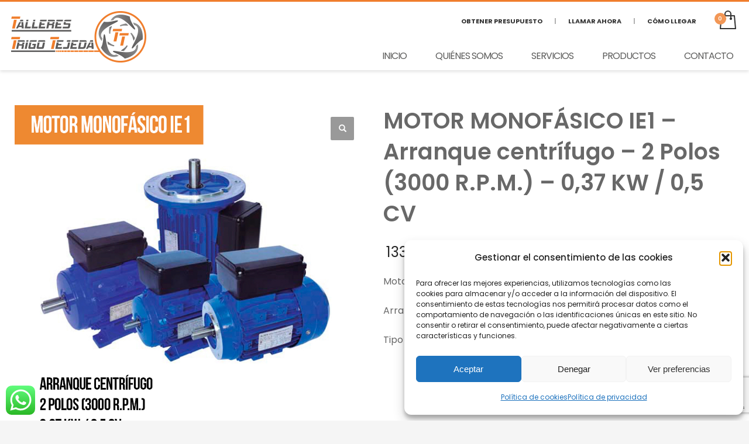

--- FILE ---
content_type: text/html; charset=UTF-8
request_url: https://tallerestrigotejeda.com/producto/motor-monofasico-ie1-arranque-centrifugo-2-polos-3000-r-p-m-037-kw-05-cv/
body_size: 25888
content:
<!DOCTYPE html>
<html dir="ltr" lang="es" prefix="og: https://ogp.me/ns#">
<head>
<meta charset="UTF-8"/>
<meta name="twitter:widgets:csp" content="on"/>
<link rel="profile" href="http://gmpg.org/xfn/11"/>
<link rel="pingback" href="https://tallerestrigotejeda.com/xmlrpc.php"/>


		<!-- All in One SEO 4.9.3 - aioseo.com -->
	<meta name="description" content="Motor Monofásico IE1 - 2 Polos (3000 R.P.M.) Arranque centrífugo Tipo 71A2 - 0,37 KW / 0,5 CV" />
	<meta name="robots" content="max-image-preview:large" />
	<link rel="canonical" href="https://tallerestrigotejeda.com/producto/motor-monofasico-ie1-arranque-centrifugo-2-polos-3000-r-p-m-037-kw-05-cv/" />
	<meta name="generator" content="All in One SEO (AIOSEO) 4.9.3" />
		<meta property="og:locale" content="es_ES" />
		<meta property="og:site_name" content="Talleres Trigo Tejeda - Taller especialista en bobinados y electromecánica" />
		<meta property="og:type" content="article" />
		<meta property="og:title" content="MOTOR MONOFÁSICO IE1 – Arranque centrífugo – 2 Polos (3000 R.P.M.) – 0,37 KW / 0,5 CV - Talleres Trigo Tejeda" />
		<meta property="og:description" content="Motor Monofásico IE1 - 2 Polos (3000 R.P.M.) Arranque centrífugo Tipo 71A2 - 0,37 KW / 0,5 CV" />
		<meta property="og:url" content="https://tallerestrigotejeda.com/producto/motor-monofasico-ie1-arranque-centrifugo-2-polos-3000-r-p-m-037-kw-05-cv/" />
		<meta property="article:published_time" content="2020-09-15T17:35:41+00:00" />
		<meta property="article:modified_time" content="2020-09-29T12:41:49+00:00" />
		<meta name="twitter:card" content="summary_large_image" />
		<meta name="twitter:title" content="MOTOR MONOFÁSICO IE1 – Arranque centrífugo – 2 Polos (3000 R.P.M.) – 0,37 KW / 0,5 CV - Talleres Trigo Tejeda" />
		<meta name="twitter:description" content="Motor Monofásico IE1 - 2 Polos (3000 R.P.M.) Arranque centrífugo Tipo 71A2 - 0,37 KW / 0,5 CV" />
		<script type="application/ld+json" class="aioseo-schema">
			{"@context":"https:\/\/schema.org","@graph":[{"@type":"BreadcrumbList","@id":"https:\/\/tallerestrigotejeda.com\/producto\/motor-monofasico-ie1-arranque-centrifugo-2-polos-3000-r-p-m-037-kw-05-cv\/#breadcrumblist","itemListElement":[{"@type":"ListItem","@id":"https:\/\/tallerestrigotejeda.com#listItem","position":1,"name":"Home","item":"https:\/\/tallerestrigotejeda.com","nextItem":{"@type":"ListItem","@id":"https:\/\/tallerestrigotejeda.com\/shop\/#listItem","name":"Tienda"}},{"@type":"ListItem","@id":"https:\/\/tallerestrigotejeda.com\/shop\/#listItem","position":2,"name":"Tienda","item":"https:\/\/tallerestrigotejeda.com\/shop\/","nextItem":{"@type":"ListItem","@id":"https:\/\/tallerestrigotejeda.com\/brand\/alren\/#listItem","name":"Alren"},"previousItem":{"@type":"ListItem","@id":"https:\/\/tallerestrigotejeda.com#listItem","name":"Home"}},{"@type":"ListItem","@id":"https:\/\/tallerestrigotejeda.com\/brand\/alren\/#listItem","position":3,"name":"Alren","item":"https:\/\/tallerestrigotejeda.com\/brand\/alren\/","nextItem":{"@type":"ListItem","@id":"https:\/\/tallerestrigotejeda.com\/producto\/motor-monofasico-ie1-arranque-centrifugo-2-polos-3000-r-p-m-037-kw-05-cv\/#listItem","name":"MOTOR MONOF\u00c1SICO IE1 &#8211; Arranque centr\u00edfugo &#8211; 2 Polos (3000 R.P.M.) &#8211; 0,37 KW \/ 0,5 CV"},"previousItem":{"@type":"ListItem","@id":"https:\/\/tallerestrigotejeda.com\/shop\/#listItem","name":"Tienda"}},{"@type":"ListItem","@id":"https:\/\/tallerestrigotejeda.com\/producto\/motor-monofasico-ie1-arranque-centrifugo-2-polos-3000-r-p-m-037-kw-05-cv\/#listItem","position":4,"name":"MOTOR MONOF\u00c1SICO IE1 &#8211; Arranque centr\u00edfugo &#8211; 2 Polos (3000 R.P.M.) &#8211; 0,37 KW \/ 0,5 CV","previousItem":{"@type":"ListItem","@id":"https:\/\/tallerestrigotejeda.com\/brand\/alren\/#listItem","name":"Alren"}}]},{"@type":"ItemPage","@id":"https:\/\/tallerestrigotejeda.com\/producto\/motor-monofasico-ie1-arranque-centrifugo-2-polos-3000-r-p-m-037-kw-05-cv\/#itempage","url":"https:\/\/tallerestrigotejeda.com\/producto\/motor-monofasico-ie1-arranque-centrifugo-2-polos-3000-r-p-m-037-kw-05-cv\/","name":"MOTOR MONOF\u00c1SICO IE1 \u2013 Arranque centr\u00edfugo \u2013 2 Polos (3000 R.P.M.) \u2013 0,37 KW \/ 0,5 CV - Talleres Trigo Tejeda","description":"Motor Monof\u00e1sico IE1 - 2 Polos (3000 R.P.M.) Arranque centr\u00edfugo Tipo 71A2 - 0,37 KW \/ 0,5 CV","inLanguage":"es-ES","isPartOf":{"@id":"https:\/\/tallerestrigotejeda.com\/#website"},"breadcrumb":{"@id":"https:\/\/tallerestrigotejeda.com\/producto\/motor-monofasico-ie1-arranque-centrifugo-2-polos-3000-r-p-m-037-kw-05-cv\/#breadcrumblist"},"image":{"@type":"ImageObject","url":"https:\/\/tallerestrigotejeda.com\/wp-content\/uploads\/2020\/09\/motor_monofasico_arranque_centrifugo_2polos_0.37kw_0.5.jpg","@id":"https:\/\/tallerestrigotejeda.com\/producto\/motor-monofasico-ie1-arranque-centrifugo-2-polos-3000-r-p-m-037-kw-05-cv\/#mainImage","width":1000,"height":1000,"caption":"MOTOR MONOF\u00c1SICO IE1 - Arranque centr\u00edfugo - 2 Polos (3000 R.P.M.) - 0,37 KW \/ 0,5 CV"},"primaryImageOfPage":{"@id":"https:\/\/tallerestrigotejeda.com\/producto\/motor-monofasico-ie1-arranque-centrifugo-2-polos-3000-r-p-m-037-kw-05-cv\/#mainImage"},"datePublished":"2020-09-15T17:35:41+00:00","dateModified":"2020-09-29T12:41:49+00:00"},{"@type":"Organization","@id":"https:\/\/tallerestrigotejeda.com\/#organization","name":"Talleres Trigo Tejeda","description":"Taller especialista en bobinados y electromec\u00e1nica","url":"https:\/\/tallerestrigotejeda.com\/"},{"@type":"WebSite","@id":"https:\/\/tallerestrigotejeda.com\/#website","url":"https:\/\/tallerestrigotejeda.com\/","name":"Talleres Trigo Tejeda","description":"Taller especialista en bobinados y electromec\u00e1nica","inLanguage":"es-ES","publisher":{"@id":"https:\/\/tallerestrigotejeda.com\/#organization"}}]}
		</script>
		<!-- All in One SEO -->


	<!-- This site is optimized with the Yoast SEO plugin v26.7 - https://yoast.com/wordpress/plugins/seo/ -->
	<title>MOTOR MONOFÁSICO IE1 – Arranque centrífugo – 2 Polos (3000 R.P.M.) – 0,37 KW / 0,5 CV - Talleres Trigo Tejeda</title>
	<link rel="canonical" href="https://tallerestrigotejeda.com/producto/motor-monofasico-ie1-arranque-centrifugo-2-polos-3000-r-p-m-037-kw-05-cv/" />
	<meta property="og:locale" content="es_ES" />
	<meta property="og:type" content="article" />
	<meta property="og:title" content="MOTOR MONOFÁSICO IE1 - Arranque centrífugo - 2 Polos (3000 R.P.M.) - 0,37 KW / 0,5 CV - Talleres Trigo Tejeda" />
	<meta property="og:description" content="Motor Monofásico IE1 - 2 Polos (3000 R.P.M.)  Arranque centrífugo  Tipo 71A2 - 0,37 KW / 0,5 CV  &nbsp;  &nbsp;" />
	<meta property="og:url" content="https://tallerestrigotejeda.com/producto/motor-monofasico-ie1-arranque-centrifugo-2-polos-3000-r-p-m-037-kw-05-cv/" />
	<meta property="og:site_name" content="Talleres Trigo Tejeda" />
	<meta property="article:modified_time" content="2020-09-29T12:41:49+00:00" />
	<meta property="og:image" content="https://tallerestrigotejeda.com/wp-content/uploads/2020/09/motor_monofasico_arranque_centrifugo_2polos_0.37kw_0.5.jpg" />
	<meta property="og:image:width" content="1000" />
	<meta property="og:image:height" content="1000" />
	<meta property="og:image:type" content="image/jpeg" />
	<meta name="twitter:card" content="summary_large_image" />
	<script type="application/ld+json" class="yoast-schema-graph">{"@context":"https://schema.org","@graph":[{"@type":"WebPage","@id":"https://tallerestrigotejeda.com/producto/motor-monofasico-ie1-arranque-centrifugo-2-polos-3000-r-p-m-037-kw-05-cv/","url":"https://tallerestrigotejeda.com/producto/motor-monofasico-ie1-arranque-centrifugo-2-polos-3000-r-p-m-037-kw-05-cv/","name":"MOTOR MONOFÁSICO IE1 - Arranque centrífugo - 2 Polos (3000 R.P.M.) - 0,37 KW / 0,5 CV - Talleres Trigo Tejeda","isPartOf":{"@id":"https://tallerestrigotejeda.com/#website"},"primaryImageOfPage":{"@id":"https://tallerestrigotejeda.com/producto/motor-monofasico-ie1-arranque-centrifugo-2-polos-3000-r-p-m-037-kw-05-cv/#primaryimage"},"image":{"@id":"https://tallerestrigotejeda.com/producto/motor-monofasico-ie1-arranque-centrifugo-2-polos-3000-r-p-m-037-kw-05-cv/#primaryimage"},"thumbnailUrl":"https://tallerestrigotejeda.com/wp-content/uploads/2020/09/motor_monofasico_arranque_centrifugo_2polos_0.37kw_0.5.jpg","datePublished":"2020-09-15T17:35:41+00:00","dateModified":"2020-09-29T12:41:49+00:00","breadcrumb":{"@id":"https://tallerestrigotejeda.com/producto/motor-monofasico-ie1-arranque-centrifugo-2-polos-3000-r-p-m-037-kw-05-cv/#breadcrumb"},"inLanguage":"es","potentialAction":[{"@type":"ReadAction","target":["https://tallerestrigotejeda.com/producto/motor-monofasico-ie1-arranque-centrifugo-2-polos-3000-r-p-m-037-kw-05-cv/"]}]},{"@type":"ImageObject","inLanguage":"es","@id":"https://tallerestrigotejeda.com/producto/motor-monofasico-ie1-arranque-centrifugo-2-polos-3000-r-p-m-037-kw-05-cv/#primaryimage","url":"https://tallerestrigotejeda.com/wp-content/uploads/2020/09/motor_monofasico_arranque_centrifugo_2polos_0.37kw_0.5.jpg","contentUrl":"https://tallerestrigotejeda.com/wp-content/uploads/2020/09/motor_monofasico_arranque_centrifugo_2polos_0.37kw_0.5.jpg","width":1000,"height":1000,"caption":"MOTOR MONOFÁSICO IE1 - Arranque centrífugo - 2 Polos (3000 R.P.M.) - 0,37 KW / 0,5 CV"},{"@type":"BreadcrumbList","@id":"https://tallerestrigotejeda.com/producto/motor-monofasico-ie1-arranque-centrifugo-2-polos-3000-r-p-m-037-kw-05-cv/#breadcrumb","itemListElement":[{"@type":"ListItem","position":1,"name":"Portada","item":"https://tallerestrigotejeda.com/"},{"@type":"ListItem","position":2,"name":"Tienda","item":"https://tallerestrigotejeda.com/shop/"},{"@type":"ListItem","position":3,"name":"MOTOR MONOFÁSICO IE1 &#8211; Arranque centrífugo &#8211; 2 Polos (3000 R.P.M.) &#8211; 0,37 KW / 0,5 CV"}]},{"@type":"WebSite","@id":"https://tallerestrigotejeda.com/#website","url":"https://tallerestrigotejeda.com/","name":"Talleres Trigo Tejeda","description":"Taller especialista en bobinados y electromecánica","potentialAction":[{"@type":"SearchAction","target":{"@type":"EntryPoint","urlTemplate":"https://tallerestrigotejeda.com/?s={search_term_string}"},"query-input":{"@type":"PropertyValueSpecification","valueRequired":true,"valueName":"search_term_string"}}],"inLanguage":"es"}]}</script>
	<!-- / Yoast SEO plugin. -->


<link rel='dns-prefetch' href='//www.googletagmanager.com' />
<link rel='dns-prefetch' href='//fonts.googleapis.com' />
<link rel="alternate" type="application/rss+xml" title="Talleres Trigo Tejeda &raquo; Feed" href="https://tallerestrigotejeda.com/feed/" />
<link rel="alternate" type="application/rss+xml" title="Talleres Trigo Tejeda &raquo; Feed de los comentarios" href="https://tallerestrigotejeda.com/comments/feed/" />
<link rel="alternate" title="oEmbed (JSON)" type="application/json+oembed" href="https://tallerestrigotejeda.com/wp-json/oembed/1.0/embed?url=https%3A%2F%2Ftallerestrigotejeda.com%2Fproducto%2Fmotor-monofasico-ie1-arranque-centrifugo-2-polos-3000-r-p-m-037-kw-05-cv%2F" />
<link rel="alternate" title="oEmbed (XML)" type="text/xml+oembed" href="https://tallerestrigotejeda.com/wp-json/oembed/1.0/embed?url=https%3A%2F%2Ftallerestrigotejeda.com%2Fproducto%2Fmotor-monofasico-ie1-arranque-centrifugo-2-polos-3000-r-p-m-037-kw-05-cv%2F&#038;format=xml" />
<style id='wp-img-auto-sizes-contain-inline-css' type='text/css'>
img:is([sizes=auto i],[sizes^="auto," i]){contain-intrinsic-size:3000px 1500px}
/*# sourceURL=wp-img-auto-sizes-contain-inline-css */
</style>
<link rel='stylesheet' id='ht_ctc_main_css-css' href='https://tallerestrigotejeda.com/wp-content/plugins/click-to-chat-for-whatsapp/new/inc/assets/css/main.css?ver=4.35' type='text/css' media='all' />
<link rel='stylesheet' id='zn_all_g_fonts-css' href='//fonts.googleapis.com/css?family=Roboto%3A300%2Cregular%2C700%2C900%7CYanone+Kaffeesatz%3A200%2C300%2Cregular%2C700%7CBebas+Neue%3Aregular%7CPoppins%3A100%2C200%2C300%2Cregular%2C500%2C600%2C700%2C800%2C900&#038;ver=886c2886a687b99e3abdf801758d46eb' type='text/css' media='all' />
<style id='wp-block-library-inline-css' type='text/css'>
:root{--wp-block-synced-color:#7a00df;--wp-block-synced-color--rgb:122,0,223;--wp-bound-block-color:var(--wp-block-synced-color);--wp-editor-canvas-background:#ddd;--wp-admin-theme-color:#007cba;--wp-admin-theme-color--rgb:0,124,186;--wp-admin-theme-color-darker-10:#006ba1;--wp-admin-theme-color-darker-10--rgb:0,107,160.5;--wp-admin-theme-color-darker-20:#005a87;--wp-admin-theme-color-darker-20--rgb:0,90,135;--wp-admin-border-width-focus:2px}@media (min-resolution:192dpi){:root{--wp-admin-border-width-focus:1.5px}}.wp-element-button{cursor:pointer}:root .has-very-light-gray-background-color{background-color:#eee}:root .has-very-dark-gray-background-color{background-color:#313131}:root .has-very-light-gray-color{color:#eee}:root .has-very-dark-gray-color{color:#313131}:root .has-vivid-green-cyan-to-vivid-cyan-blue-gradient-background{background:linear-gradient(135deg,#00d084,#0693e3)}:root .has-purple-crush-gradient-background{background:linear-gradient(135deg,#34e2e4,#4721fb 50%,#ab1dfe)}:root .has-hazy-dawn-gradient-background{background:linear-gradient(135deg,#faaca8,#dad0ec)}:root .has-subdued-olive-gradient-background{background:linear-gradient(135deg,#fafae1,#67a671)}:root .has-atomic-cream-gradient-background{background:linear-gradient(135deg,#fdd79a,#004a59)}:root .has-nightshade-gradient-background{background:linear-gradient(135deg,#330968,#31cdcf)}:root .has-midnight-gradient-background{background:linear-gradient(135deg,#020381,#2874fc)}:root{--wp--preset--font-size--normal:16px;--wp--preset--font-size--huge:42px}.has-regular-font-size{font-size:1em}.has-larger-font-size{font-size:2.625em}.has-normal-font-size{font-size:var(--wp--preset--font-size--normal)}.has-huge-font-size{font-size:var(--wp--preset--font-size--huge)}.has-text-align-center{text-align:center}.has-text-align-left{text-align:left}.has-text-align-right{text-align:right}.has-fit-text{white-space:nowrap!important}#end-resizable-editor-section{display:none}.aligncenter{clear:both}.items-justified-left{justify-content:flex-start}.items-justified-center{justify-content:center}.items-justified-right{justify-content:flex-end}.items-justified-space-between{justify-content:space-between}.screen-reader-text{border:0;clip-path:inset(50%);height:1px;margin:-1px;overflow:hidden;padding:0;position:absolute;width:1px;word-wrap:normal!important}.screen-reader-text:focus{background-color:#ddd;clip-path:none;color:#444;display:block;font-size:1em;height:auto;left:5px;line-height:normal;padding:15px 23px 14px;text-decoration:none;top:5px;width:auto;z-index:100000}html :where(.has-border-color){border-style:solid}html :where([style*=border-top-color]){border-top-style:solid}html :where([style*=border-right-color]){border-right-style:solid}html :where([style*=border-bottom-color]){border-bottom-style:solid}html :where([style*=border-left-color]){border-left-style:solid}html :where([style*=border-width]){border-style:solid}html :where([style*=border-top-width]){border-top-style:solid}html :where([style*=border-right-width]){border-right-style:solid}html :where([style*=border-bottom-width]){border-bottom-style:solid}html :where([style*=border-left-width]){border-left-style:solid}html :where(img[class*=wp-image-]){height:auto;max-width:100%}:where(figure){margin:0 0 1em}html :where(.is-position-sticky){--wp-admin--admin-bar--position-offset:var(--wp-admin--admin-bar--height,0px)}@media screen and (max-width:600px){html :where(.is-position-sticky){--wp-admin--admin-bar--position-offset:0px}}

/*# sourceURL=wp-block-library-inline-css */
</style><link rel='stylesheet' id='wc-blocks-style-css' href='https://tallerestrigotejeda.com/wp-content/plugins/woocommerce/assets/client/blocks/wc-blocks.css?ver=wc-10.4.3' type='text/css' media='all' />
<style id='global-styles-inline-css' type='text/css'>
:root{--wp--preset--aspect-ratio--square: 1;--wp--preset--aspect-ratio--4-3: 4/3;--wp--preset--aspect-ratio--3-4: 3/4;--wp--preset--aspect-ratio--3-2: 3/2;--wp--preset--aspect-ratio--2-3: 2/3;--wp--preset--aspect-ratio--16-9: 16/9;--wp--preset--aspect-ratio--9-16: 9/16;--wp--preset--color--black: #000000;--wp--preset--color--cyan-bluish-gray: #abb8c3;--wp--preset--color--white: #ffffff;--wp--preset--color--pale-pink: #f78da7;--wp--preset--color--vivid-red: #cf2e2e;--wp--preset--color--luminous-vivid-orange: #ff6900;--wp--preset--color--luminous-vivid-amber: #fcb900;--wp--preset--color--light-green-cyan: #7bdcb5;--wp--preset--color--vivid-green-cyan: #00d084;--wp--preset--color--pale-cyan-blue: #8ed1fc;--wp--preset--color--vivid-cyan-blue: #0693e3;--wp--preset--color--vivid-purple: #9b51e0;--wp--preset--gradient--vivid-cyan-blue-to-vivid-purple: linear-gradient(135deg,rgb(6,147,227) 0%,rgb(155,81,224) 100%);--wp--preset--gradient--light-green-cyan-to-vivid-green-cyan: linear-gradient(135deg,rgb(122,220,180) 0%,rgb(0,208,130) 100%);--wp--preset--gradient--luminous-vivid-amber-to-luminous-vivid-orange: linear-gradient(135deg,rgb(252,185,0) 0%,rgb(255,105,0) 100%);--wp--preset--gradient--luminous-vivid-orange-to-vivid-red: linear-gradient(135deg,rgb(255,105,0) 0%,rgb(207,46,46) 100%);--wp--preset--gradient--very-light-gray-to-cyan-bluish-gray: linear-gradient(135deg,rgb(238,238,238) 0%,rgb(169,184,195) 100%);--wp--preset--gradient--cool-to-warm-spectrum: linear-gradient(135deg,rgb(74,234,220) 0%,rgb(151,120,209) 20%,rgb(207,42,186) 40%,rgb(238,44,130) 60%,rgb(251,105,98) 80%,rgb(254,248,76) 100%);--wp--preset--gradient--blush-light-purple: linear-gradient(135deg,rgb(255,206,236) 0%,rgb(152,150,240) 100%);--wp--preset--gradient--blush-bordeaux: linear-gradient(135deg,rgb(254,205,165) 0%,rgb(254,45,45) 50%,rgb(107,0,62) 100%);--wp--preset--gradient--luminous-dusk: linear-gradient(135deg,rgb(255,203,112) 0%,rgb(199,81,192) 50%,rgb(65,88,208) 100%);--wp--preset--gradient--pale-ocean: linear-gradient(135deg,rgb(255,245,203) 0%,rgb(182,227,212) 50%,rgb(51,167,181) 100%);--wp--preset--gradient--electric-grass: linear-gradient(135deg,rgb(202,248,128) 0%,rgb(113,206,126) 100%);--wp--preset--gradient--midnight: linear-gradient(135deg,rgb(2,3,129) 0%,rgb(40,116,252) 100%);--wp--preset--font-size--small: 13px;--wp--preset--font-size--medium: 20px;--wp--preset--font-size--large: 36px;--wp--preset--font-size--x-large: 42px;--wp--preset--spacing--20: 0.44rem;--wp--preset--spacing--30: 0.67rem;--wp--preset--spacing--40: 1rem;--wp--preset--spacing--50: 1.5rem;--wp--preset--spacing--60: 2.25rem;--wp--preset--spacing--70: 3.38rem;--wp--preset--spacing--80: 5.06rem;--wp--preset--shadow--natural: 6px 6px 9px rgba(0, 0, 0, 0.2);--wp--preset--shadow--deep: 12px 12px 50px rgba(0, 0, 0, 0.4);--wp--preset--shadow--sharp: 6px 6px 0px rgba(0, 0, 0, 0.2);--wp--preset--shadow--outlined: 6px 6px 0px -3px rgb(255, 255, 255), 6px 6px rgb(0, 0, 0);--wp--preset--shadow--crisp: 6px 6px 0px rgb(0, 0, 0);}:where(.is-layout-flex){gap: 0.5em;}:where(.is-layout-grid){gap: 0.5em;}body .is-layout-flex{display: flex;}.is-layout-flex{flex-wrap: wrap;align-items: center;}.is-layout-flex > :is(*, div){margin: 0;}body .is-layout-grid{display: grid;}.is-layout-grid > :is(*, div){margin: 0;}:where(.wp-block-columns.is-layout-flex){gap: 2em;}:where(.wp-block-columns.is-layout-grid){gap: 2em;}:where(.wp-block-post-template.is-layout-flex){gap: 1.25em;}:where(.wp-block-post-template.is-layout-grid){gap: 1.25em;}.has-black-color{color: var(--wp--preset--color--black) !important;}.has-cyan-bluish-gray-color{color: var(--wp--preset--color--cyan-bluish-gray) !important;}.has-white-color{color: var(--wp--preset--color--white) !important;}.has-pale-pink-color{color: var(--wp--preset--color--pale-pink) !important;}.has-vivid-red-color{color: var(--wp--preset--color--vivid-red) !important;}.has-luminous-vivid-orange-color{color: var(--wp--preset--color--luminous-vivid-orange) !important;}.has-luminous-vivid-amber-color{color: var(--wp--preset--color--luminous-vivid-amber) !important;}.has-light-green-cyan-color{color: var(--wp--preset--color--light-green-cyan) !important;}.has-vivid-green-cyan-color{color: var(--wp--preset--color--vivid-green-cyan) !important;}.has-pale-cyan-blue-color{color: var(--wp--preset--color--pale-cyan-blue) !important;}.has-vivid-cyan-blue-color{color: var(--wp--preset--color--vivid-cyan-blue) !important;}.has-vivid-purple-color{color: var(--wp--preset--color--vivid-purple) !important;}.has-black-background-color{background-color: var(--wp--preset--color--black) !important;}.has-cyan-bluish-gray-background-color{background-color: var(--wp--preset--color--cyan-bluish-gray) !important;}.has-white-background-color{background-color: var(--wp--preset--color--white) !important;}.has-pale-pink-background-color{background-color: var(--wp--preset--color--pale-pink) !important;}.has-vivid-red-background-color{background-color: var(--wp--preset--color--vivid-red) !important;}.has-luminous-vivid-orange-background-color{background-color: var(--wp--preset--color--luminous-vivid-orange) !important;}.has-luminous-vivid-amber-background-color{background-color: var(--wp--preset--color--luminous-vivid-amber) !important;}.has-light-green-cyan-background-color{background-color: var(--wp--preset--color--light-green-cyan) !important;}.has-vivid-green-cyan-background-color{background-color: var(--wp--preset--color--vivid-green-cyan) !important;}.has-pale-cyan-blue-background-color{background-color: var(--wp--preset--color--pale-cyan-blue) !important;}.has-vivid-cyan-blue-background-color{background-color: var(--wp--preset--color--vivid-cyan-blue) !important;}.has-vivid-purple-background-color{background-color: var(--wp--preset--color--vivid-purple) !important;}.has-black-border-color{border-color: var(--wp--preset--color--black) !important;}.has-cyan-bluish-gray-border-color{border-color: var(--wp--preset--color--cyan-bluish-gray) !important;}.has-white-border-color{border-color: var(--wp--preset--color--white) !important;}.has-pale-pink-border-color{border-color: var(--wp--preset--color--pale-pink) !important;}.has-vivid-red-border-color{border-color: var(--wp--preset--color--vivid-red) !important;}.has-luminous-vivid-orange-border-color{border-color: var(--wp--preset--color--luminous-vivid-orange) !important;}.has-luminous-vivid-amber-border-color{border-color: var(--wp--preset--color--luminous-vivid-amber) !important;}.has-light-green-cyan-border-color{border-color: var(--wp--preset--color--light-green-cyan) !important;}.has-vivid-green-cyan-border-color{border-color: var(--wp--preset--color--vivid-green-cyan) !important;}.has-pale-cyan-blue-border-color{border-color: var(--wp--preset--color--pale-cyan-blue) !important;}.has-vivid-cyan-blue-border-color{border-color: var(--wp--preset--color--vivid-cyan-blue) !important;}.has-vivid-purple-border-color{border-color: var(--wp--preset--color--vivid-purple) !important;}.has-vivid-cyan-blue-to-vivid-purple-gradient-background{background: var(--wp--preset--gradient--vivid-cyan-blue-to-vivid-purple) !important;}.has-light-green-cyan-to-vivid-green-cyan-gradient-background{background: var(--wp--preset--gradient--light-green-cyan-to-vivid-green-cyan) !important;}.has-luminous-vivid-amber-to-luminous-vivid-orange-gradient-background{background: var(--wp--preset--gradient--luminous-vivid-amber-to-luminous-vivid-orange) !important;}.has-luminous-vivid-orange-to-vivid-red-gradient-background{background: var(--wp--preset--gradient--luminous-vivid-orange-to-vivid-red) !important;}.has-very-light-gray-to-cyan-bluish-gray-gradient-background{background: var(--wp--preset--gradient--very-light-gray-to-cyan-bluish-gray) !important;}.has-cool-to-warm-spectrum-gradient-background{background: var(--wp--preset--gradient--cool-to-warm-spectrum) !important;}.has-blush-light-purple-gradient-background{background: var(--wp--preset--gradient--blush-light-purple) !important;}.has-blush-bordeaux-gradient-background{background: var(--wp--preset--gradient--blush-bordeaux) !important;}.has-luminous-dusk-gradient-background{background: var(--wp--preset--gradient--luminous-dusk) !important;}.has-pale-ocean-gradient-background{background: var(--wp--preset--gradient--pale-ocean) !important;}.has-electric-grass-gradient-background{background: var(--wp--preset--gradient--electric-grass) !important;}.has-midnight-gradient-background{background: var(--wp--preset--gradient--midnight) !important;}.has-small-font-size{font-size: var(--wp--preset--font-size--small) !important;}.has-medium-font-size{font-size: var(--wp--preset--font-size--medium) !important;}.has-large-font-size{font-size: var(--wp--preset--font-size--large) !important;}.has-x-large-font-size{font-size: var(--wp--preset--font-size--x-large) !important;}
/*# sourceURL=global-styles-inline-css */
</style>

<style id='classic-theme-styles-inline-css' type='text/css'>
/*! This file is auto-generated */
.wp-block-button__link{color:#fff;background-color:#32373c;border-radius:9999px;box-shadow:none;text-decoration:none;padding:calc(.667em + 2px) calc(1.333em + 2px);font-size:1.125em}.wp-block-file__button{background:#32373c;color:#fff;text-decoration:none}
/*# sourceURL=/wp-includes/css/classic-themes.min.css */
</style>
<link rel='stylesheet' id='contact-form-7-css' href='https://tallerestrigotejeda.com/wp-content/plugins/contact-form-7/includes/css/styles.css?ver=6.1.4' type='text/css' media='all' />
<link rel='stylesheet' id='photoswipe-css' href='https://tallerestrigotejeda.com/wp-content/plugins/woocommerce/assets/css/photoswipe/photoswipe.min.css?ver=10.4.3' type='text/css' media='all' />
<link rel='stylesheet' id='photoswipe-default-skin-css' href='https://tallerestrigotejeda.com/wp-content/plugins/woocommerce/assets/css/photoswipe/default-skin/default-skin.min.css?ver=10.4.3' type='text/css' media='all' />
<link rel='stylesheet' id='woocommerce-layout-css' href='https://tallerestrigotejeda.com/wp-content/plugins/woocommerce/assets/css/woocommerce-layout.css?ver=10.4.3' type='text/css' media='all' />
<link rel='stylesheet' id='woocommerce-smallscreen-css' href='https://tallerestrigotejeda.com/wp-content/plugins/woocommerce/assets/css/woocommerce-smallscreen.css?ver=10.4.3' type='text/css' media='only screen and (max-width: 767px)' />
<link rel='stylesheet' id='woocommerce-general-css' href='https://tallerestrigotejeda.com/wp-content/plugins/woocommerce/assets/css/woocommerce.css?ver=10.4.3' type='text/css' media='all' />
<style id='woocommerce-inline-inline-css' type='text/css'>
.woocommerce form .form-row .required { visibility: visible; }
/*# sourceURL=woocommerce-inline-inline-css */
</style>
<link rel='stylesheet' id='cmplz-general-css' href='https://tallerestrigotejeda.com/wp-content/plugins/complianz-gdpr/assets/css/cookieblocker.min.css?ver=1766481577' type='text/css' media='all' />
<link rel='stylesheet' id='plhg-main-css-css' href='https://tallerestrigotejeda.com/wp-content/plugins/hogash-post-love/assets/frontend/css/plhg-styles.css?ver=1.0.0' type='text/css' media='all' />
<link rel='stylesheet' id='kallyas-styles-css' href='https://tallerestrigotejeda.com/wp-content/themes/kallyas/style.css?ver=4.18.0' type='text/css' media='all' />
<link rel='stylesheet' id='th-bootstrap-styles-css' href='https://tallerestrigotejeda.com/wp-content/themes/kallyas/css/bootstrap.min.css?ver=4.18.0' type='text/css' media='all' />
<link rel='stylesheet' id='th-theme-template-styles-css' href='https://tallerestrigotejeda.com/wp-content/themes/kallyas/css/template.min.css?ver=4.18.0' type='text/css' media='all' />
<link rel='stylesheet' id='woocommerce-overrides-css' href='https://tallerestrigotejeda.com/wp-content/themes/kallyas/css/plugins/kl-woocommerce.css?ver=4.18.0' type='text/css' media='all' />
<link rel='stylesheet' id='pwb-styles-frontend-css' href='https://tallerestrigotejeda.com/wp-content/plugins/perfect-woocommerce-brands/build/frontend/css/style.css?ver=3.6.8' type='text/css' media='all' />
<link rel='stylesheet' id='zion-frontend-css' href='https://tallerestrigotejeda.com/wp-content/themes/kallyas/framework/zion-builder/assets/css/znb_frontend.css?ver=1.0.29' type='text/css' media='all' />
<link rel='stylesheet' id='1331-layout.css-css' href='//tallerestrigotejeda.com/wp-content/uploads/zion-builder/cache/1331-layout.css?ver=1267dedd5c62a5e9cd43512b5b4bd9b1' type='text/css' media='all' />
<link rel='stylesheet' id='animate.css-css' href='https://tallerestrigotejeda.com/wp-content/themes/kallyas/css/vendors/animate.min.css?ver=4.18.0' type='text/css' media='all' />
<link rel='stylesheet' id='th-theme-print-stylesheet-css' href='https://tallerestrigotejeda.com/wp-content/themes/kallyas/css/print.css?ver=4.18.0' type='text/css' media='print' />
<link rel='stylesheet' id='th-theme-options-styles-css' href='//tallerestrigotejeda.com/wp-content/uploads/zn_dynamic.css?ver=1763725735' type='text/css' media='all' />
<!--n2css--><!--n2js--><script type="text/javascript" src="https://tallerestrigotejeda.com/wp-includes/js/jquery/jquery.min.js?ver=3.7.1" id="jquery-core-js"></script>
<script type="text/javascript" src="https://tallerestrigotejeda.com/wp-includes/js/jquery/jquery-migrate.min.js?ver=3.4.1" id="jquery-migrate-js"></script>
<script type="text/javascript" src="https://tallerestrigotejeda.com/wp-content/plugins/woocommerce/assets/js/zoom/jquery.zoom.min.js?ver=1.7.21-wc.10.4.3" id="wc-zoom-js" defer="defer" data-wp-strategy="defer"></script>
<script type="text/javascript" src="https://tallerestrigotejeda.com/wp-content/plugins/woocommerce/assets/js/flexslider/jquery.flexslider.min.js?ver=2.7.2-wc.10.4.3" id="wc-flexslider-js" defer="defer" data-wp-strategy="defer"></script>
<script type="text/javascript" src="https://tallerestrigotejeda.com/wp-content/plugins/woocommerce/assets/js/photoswipe/photoswipe.min.js?ver=4.1.1-wc.10.4.3" id="wc-photoswipe-js" defer="defer" data-wp-strategy="defer"></script>
<script type="text/javascript" src="https://tallerestrigotejeda.com/wp-content/plugins/woocommerce/assets/js/photoswipe/photoswipe-ui-default.min.js?ver=4.1.1-wc.10.4.3" id="wc-photoswipe-ui-default-js" defer="defer" data-wp-strategy="defer"></script>
<script type="text/javascript" id="wc-single-product-js-extra">
/* <![CDATA[ */
var wc_single_product_params = {"i18n_required_rating_text":"Por favor elige una puntuaci\u00f3n","i18n_rating_options":["1 de 5 estrellas","2 de 5 estrellas","3 de 5 estrellas","4 de 5 estrellas","5 de 5 estrellas"],"i18n_product_gallery_trigger_text":"Ver galer\u00eda de im\u00e1genes a pantalla completa","review_rating_required":"yes","flexslider":{"rtl":false,"animation":"slide","smoothHeight":true,"directionNav":false,"controlNav":"thumbnails","slideshow":false,"animationSpeed":500,"animationLoop":false,"allowOneSlide":false},"zoom_enabled":"1","zoom_options":[],"photoswipe_enabled":"1","photoswipe_options":{"shareEl":false,"closeOnScroll":false,"history":false,"hideAnimationDuration":0,"showAnimationDuration":0},"flexslider_enabled":"1"};
//# sourceURL=wc-single-product-js-extra
/* ]]> */
</script>
<script type="text/javascript" src="https://tallerestrigotejeda.com/wp-content/plugins/woocommerce/assets/js/frontend/single-product.min.js?ver=10.4.3" id="wc-single-product-js" defer="defer" data-wp-strategy="defer"></script>
<script type="text/javascript" src="https://tallerestrigotejeda.com/wp-content/plugins/woocommerce/assets/js/jquery-blockui/jquery.blockUI.min.js?ver=2.7.0-wc.10.4.3" id="wc-jquery-blockui-js" data-wp-strategy="defer"></script>
<script type="text/javascript" src="https://tallerestrigotejeda.com/wp-content/plugins/woocommerce/assets/js/js-cookie/js.cookie.min.js?ver=2.1.4-wc.10.4.3" id="wc-js-cookie-js" data-wp-strategy="defer"></script>
<script type="text/javascript" id="plhg-main-script-js-extra">
/* <![CDATA[ */
var plhg_script_vars = {"ajaxurl":"https://tallerestrigotejeda.com/wp-admin/admin-ajax.php","nonce":"2cf7d022ec","error_message":"Sorry, there was a problem processing your request."};
//# sourceURL=plhg-main-script-js-extra
/* ]]> */
</script>
<script type="text/javascript" src="https://tallerestrigotejeda.com/wp-content/plugins/hogash-post-love/assets/frontend/js/script.js?ver=1.0.0" id="plhg-main-script-js"></script>

<!-- Fragmento de código de la etiqueta de Google (gtag.js) añadida por Site Kit -->
<!-- Fragmento de código de Google Analytics añadido por Site Kit -->
<script type="text/javascript" src="https://www.googletagmanager.com/gtag/js?id=GT-M3KMFLN" id="google_gtagjs-js" async></script>
<script type="text/javascript" id="google_gtagjs-js-after">
/* <![CDATA[ */
window.dataLayer = window.dataLayer || [];function gtag(){dataLayer.push(arguments);}
gtag("set","linker",{"domains":["tallerestrigotejeda.com"]});
gtag("js", new Date());
gtag("set", "developer_id.dZTNiMT", true);
gtag("config", "GT-M3KMFLN");
 window._googlesitekit = window._googlesitekit || {}; window._googlesitekit.throttledEvents = []; window._googlesitekit.gtagEvent = (name, data) => { var key = JSON.stringify( { name, data } ); if ( !! window._googlesitekit.throttledEvents[ key ] ) { return; } window._googlesitekit.throttledEvents[ key ] = true; setTimeout( () => { delete window._googlesitekit.throttledEvents[ key ]; }, 5 ); gtag( "event", name, { ...data, event_source: "site-kit" } ); }; 
//# sourceURL=google_gtagjs-js-after
/* ]]> */
</script>
<link rel="https://api.w.org/" href="https://tallerestrigotejeda.com/wp-json/" /><link rel="alternate" title="JSON" type="application/json" href="https://tallerestrigotejeda.com/wp-json/wp/v2/product/1331" /><link rel="EditURI" type="application/rsd+xml" title="RSD" href="https://tallerestrigotejeda.com/xmlrpc.php?rsd" />

<link rel='shortlink' href='https://tallerestrigotejeda.com/?p=1331' />
<meta name="generator" content="Site Kit by Google 1.170.0" />			<style>.cmplz-hidden {
					display: none !important;
				}</style>		<meta name="theme-color"
			  content="#f07e2d">
				<meta name="viewport" content="width=device-width, initial-scale=1, maximum-scale=1"/>
		
		<!--[if lte IE 8]>
		<script type="text/javascript">
			var $buoop = {
				vs: {i: 10, f: 25, o: 12.1, s: 7, n: 9}
			};

			$buoop.ol = window.onload;

			window.onload = function () {
				try {
					if ($buoop.ol) {
						$buoop.ol()
					}
				}
				catch (e) {
				}

				var e = document.createElement("script");
				e.setAttribute("type", "text/javascript");
				e.setAttribute("src", "https://browser-update.org/update.js");
				document.body.appendChild(e);
			};
		</script>
		<![endif]-->

		<!-- for IE6-8 support of HTML5 elements -->
		<!--[if lt IE 9]>
		<script src="//html5shim.googlecode.com/svn/trunk/html5.js"></script>
		<![endif]-->
		
	<!-- Fallback for animating in viewport -->
	<noscript>
		<style type="text/css" media="screen">
			.zn-animateInViewport {visibility: visible;}
		</style>
	</noscript>
		<noscript><style>.woocommerce-product-gallery{ opacity: 1 !important; }</style></noscript>
	
<!-- WooCommerce Facebook Integration Begin -->

<script type='text/javascript'>
!function(f,b,e,v,n,t,s){if(f.fbq)return;n=f.fbq=function(){n.callMethod?
n.callMethod.apply(n,arguments):n.queue.push(arguments)};if(!f._fbq)f._fbq=n;
n.push=n;n.loaded=!0;n.version='2.0';n.queue=[];t=b.createElement(e);t.async=!0;
t.src=v;s=b.getElementsByTagName(e)[0];s.parentNode.insertBefore(t,s)}(window,
document,'script','https://connect.facebook.net/en_US/fbevents.js');
</script>

<script>
fbq('init', '472996463205565', {}, {
    "agent": "woocommerce-10.4.3-1.9.11"
});

fbq('track', 'PageView', {
    "source": "woocommerce",
    "version": "10.4.3",
    "pluginVersion": "1.9.11"
});

document.addEventListener('DOMContentLoaded', function() {
  jQuery && jQuery(function($){
    $('body').on('added_to_cart', function(event) {
      // Ajax action.
      $.get('?wc-ajax=fb_inject_add_to_cart_event', function(data) {
        $('head').append(data);
      });
    });
  });
}, false);

</script>
<!-- DO NOT MODIFY -->
<!-- WooCommerce Facebook Integration end -->
    <style type="text/css">.recentcomments a{display:inline !important;padding:0 !important;margin:0 !important;}</style><link rel="icon" href="https://tallerestrigotejeda.com/wp-content/uploads/2020/09/cropped-favicon-32x32.png" sizes="32x32" />
<link rel="icon" href="https://tallerestrigotejeda.com/wp-content/uploads/2020/09/cropped-favicon-192x192.png" sizes="192x192" />
<link rel="apple-touch-icon" href="https://tallerestrigotejeda.com/wp-content/uploads/2020/09/cropped-favicon-180x180.png" />
<meta name="msapplication-TileImage" content="https://tallerestrigotejeda.com/wp-content/uploads/2020/09/cropped-favicon-270x270.png" />
</head>

<body data-cmplz=1  class="wp-singular product-template-default single single-product postid-1331 wp-theme-kallyas theme-kallyas woocommerce woocommerce-page woocommerce-no-js zn-wc-pages-style2 kl-sticky-header kl-skin--light" itemscope="itemscope" itemtype="https://schema.org/WebPage" >


<div class="login_register_stuff"></div><!-- end login register stuff -->		<div id="fb-root"></div>
		<script>(function (d, s, id) {
			var js, fjs = d.getElementsByTagName(s)[0];
			if (d.getElementById(id)) {return;}
			js = d.createElement(s); js.id = id;
			js.src = "https://connect.facebook.net/en_US/sdk.js#xfbml=1&version=v3.0";
			fjs.parentNode.insertBefore(js, fjs);
		}(document, 'script', 'facebook-jssdk'));</script>
		

<div id="page_wrapper">

<header id="header" class="site-header  style6 header--sticky header--not-sticked    headerstyle-xs--image_color  sticky-resize headerstyle--image_color site-header--relative nav-th--light siteheader-classic siteheader-classic-normal sheader-sh--dark"  data-custom-sticky-textscheme="sh--dark" >
		<div class="site-header-wrapper sticky-top-area">

		<div class="kl-top-header site-header-main-wrapper clearfix   sh--dark">

			<div class="container siteheader-container header--oldstyles">

				<div class="fxb-row fxb-row-col-sm">

										<div class='fxb-col fxb fxb-center-x fxb-center-y fxb-basis-auto fxb-grow-0'>
								<div id="logo-container" class="logo-container  hasHoverMe logosize--no zn-original-logo">
			<!-- Logo -->
			<h3 class='site-logo logo ' id='logo'><a href='https://tallerestrigotejeda.com/' class='site-logo-anch'><img class="logo-img-sticky site-logo-img-sticky" src="https://tallerestrigotejeda.com/wp-content/uploads/2020/09/talleres-trigo-tejeda-xs.png"  alt="Talleres Trigo Tejeda" title="Taller especialista en bobinados y electromecánica" /><img class="logo-img site-logo-img" src="https://tallerestrigotejeda.com/wp-content/uploads/2020/09/logo-talleres-trigo-tejeda.png" width="240"  alt="Talleres Trigo Tejeda" title="Taller especialista en bobinados y electromecánica" data-mobile-logo="https://tallerestrigotejeda.com/wp-content/uploads/2020/09/logo-talleres-trigo-tejeda.png" /></a></h3>			<!-- InfoCard -->
					</div>

							</div>
					
					<div class='fxb-col fxb-basis-auto'>

						

	<div class="separator site-header-separator visible-xs"></div>
	<div class="fxb-row site-header-row site-header-top ">

		<div class='fxb-col fxb fxb-start-x fxb-center-y fxb-basis-auto site-header-col-left site-header-top-left'>
								</div>

		<div class='fxb-col fxb fxb-end-x fxb-center-y fxb-basis-auto site-header-col-right site-header-top-right'>
						<div class="sh-component zn_header_top_nav-wrapper "><span class="headernav-trigger js-toggle-class" data-target=".zn_header_top_nav-wrapper" data-target-class="is-opened"></span><ul id="menu-header-nav-1" class="zn_header_top_nav topnav topnav-no-sc clearfix"><li class="menu-item menu-item-type-custom menu-item-object-custom menu-item-1178"><a href="/obtener-presupuesto/">OBTENER PRESUPUESTO</a></li>
<li class="opacity4 hidden-xs hidden-sm menu-item menu-item-type-custom menu-item-object-custom menu-item-1177"><a href="#">|</a></li>
<li class="menu-item menu-item-type-custom menu-item-object-custom menu-item-1260"><a href="tel:+34-924-25-11-09">LLAMAR AHORA</a></li>
<li class="opacity4 hidden-xs hidden-sm menu-item menu-item-type-custom menu-item-object-custom menu-item-1261"><a href="#">|</a></li>
<li class="menu-item menu-item-type-custom menu-item-object-custom menu-item-1262"><a target="_blank" href="https://www.google.com/maps/dir//Talleres+Trigo+Tejeda/data=!4m8!4m7!1m0!1m5!1m1!1s0xd16e59cbe82d88f:0x32e09e47e8400f6d!2m2!1d-6.95024!2d38.8746003">CÓMO LLEGAR</a></li>
</ul></div>			<ul class="sh-component topnav navLeft topnav--cart topnav-no-sc topnav-no-hdnav">
				<li class="drop topnav-drop topnav-li">
					
					<a id="mycartbtn" class="kl-cart-button topnav-item kl-cart--style2" href="https://tallerestrigotejeda.com/carrito/" title="View your shopping cart">
								<span class="kl-cart-icon xs-icon svg-cart" data-count="0">
			<svg xmlns="http://www.w3.org/2000/svg" width="28" height="32" viewBox="0 0 28 32" >
				<path class="svg-cart-icon" d="M26,8.91A1,1,0,0,0,25,8H20V6A6,6,0,1,0,8,6V8H3A1,1,0,0,0,2,8.91l-2,22A1,1,0,0,0,1,32H27a1,1,0,0,0,1-1.089ZM10,6a4,4,0,0,1,8,0V8H10V6ZM2.1,30L3.913,10H8v2.277a2,2,0,1,0,2,0V10h8v2.277a2,2,0,1,0,2,0V10h4.087L25.9,30H2.1Z"/>
			</svg>
		</span>
						</a>

					<div class="pPanel topnav-drop-panel topnav--cart-panel u-trans-all-2s">
						<div class="inner topnav-drop-panel-inner topnav--cart-panel-inner cart-container">
							<div class="widget_shopping_cart_content">No products in cart.</div>
						</div>
					</div>
				</li>
			</ul>
					</div>

	</div><!-- /.site-header-top -->

	<div class="separator site-header-separator visible-xs"></div>


<div class="fxb-row site-header-row site-header-main ">

	<div class='fxb-col fxb fxb-start-x fxb-center-y fxb-basis-auto site-header-col-left site-header-main-left'>
			</div>

	<div class='fxb-col fxb fxb-center-x fxb-center-y fxb-basis-auto site-header-col-center site-header-main-center'>
			</div>

	<div class='fxb-col fxb fxb-end-x fxb-center-y fxb-basis-auto site-header-col-right site-header-main-right'>

		<div class='fxb-col fxb fxb-end-x fxb-center-y fxb-basis-auto site-header-main-right-top'>
								<div class="sh-component main-menu-wrapper" role="navigation" itemscope="itemscope" itemtype="https://schema.org/SiteNavigationElement" >

					<div class="zn-res-menuwrapper">
			<a href="#" class="zn-res-trigger zn-menuBurger zn-menuBurger--3--s zn-menuBurger--anim1 " id="zn-res-trigger">
				<span></span>
				<span></span>
				<span></span>
			</a>
		</div><!-- end responsive menu -->
		<div id="main-menu" class="main-nav mainnav--sidepanel mainnav--active-uline mainnav--pointer-dash nav-mm--dark zn_mega_wrapper "><ul id="menu-main-menu" class="main-menu main-menu-nav zn_mega_menu "><li id="menu-item-1610" class="main-menu-item menu-item menu-item-type-custom menu-item-object-custom menu-item-1610  main-menu-item-top  menu-item-even menu-item-depth-0"><a href="/" class=" main-menu-link main-menu-link-top"><span>INICIO</span></a></li>
<li id="menu-item-1474" class="main-menu-item menu-item menu-item-type-post_type menu-item-object-page menu-item-1474  main-menu-item-top  menu-item-even menu-item-depth-0"><a href="https://tallerestrigotejeda.com/quienes-somos/" class=" main-menu-link main-menu-link-top"><span>QUIÉNES SOMOS</span></a></li>
<li id="menu-item-1527" class="main-menu-item menu-item menu-item-type-post_type menu-item-object-page menu-item-1527  main-menu-item-top  menu-item-even menu-item-depth-0"><a href="https://tallerestrigotejeda.com/servicios-talleres-trigo-tejeda/" class=" main-menu-link main-menu-link-top"><span>SERVICIOS</span></a></li>
<li id="menu-item-1478" class="main-menu-item menu-item menu-item-type-post_type menu-item-object-page current_page_parent menu-item-1478  main-menu-item-top  menu-item-even menu-item-depth-0"><a href="https://tallerestrigotejeda.com/shop/" class=" main-menu-link main-menu-link-top"><span>PRODUCTOS</span></a></li>
<li id="menu-item-1526" class="main-menu-item menu-item menu-item-type-post_type menu-item-object-page menu-item-1526  main-menu-item-top  menu-item-even menu-item-depth-0"><a href="https://tallerestrigotejeda.com/contacta-con-talleres-trigo-tejeda/" class=" main-menu-link main-menu-link-top"><span>CONTACTO</span></a></li>
</ul></div>		</div>
		<!-- end main_menu -->
				</div>

		
	</div>

</div><!-- /.site-header-main -->


					</div>
				</div>
							</div><!-- /.siteheader-container -->
		</div><!-- /.site-header-main-wrapper -->

	</div><!-- /.site-header-wrapper -->
	</header>

				<section id="content" class="site-content shop_page">
				<div class="container">
					<div class="row">
						<div class="col-md-12 ">
			
					
			<div class="woocommerce-notices-wrapper"></div><div id="product-1331" class="prodpage-classic product type-product post-1331 status-publish first instock product_cat-2-polos-3000-rpm-arranque-centrifugo product_cat-arranque-centrifugo product_cat-motores-monofasicos-ie1 has-post-thumbnail taxable shipping-taxable purchasable product-type-variable">

	<div class="row product-page clearfix"><div class="single_product_main_image col-sm-6">	<div class="zn_badge_container">
			</div>
<div class="woocommerce-product-gallery woocommerce-product-gallery--with-images woocommerce-product-gallery--columns-4 images" data-columns="4" style="opacity: 0; transition: opacity .25s ease-in-out;">
	<div class="woocommerce-product-gallery__wrapper">
		<div data-thumb="https://tallerestrigotejeda.com/wp-content/uploads/2020/09/motor_monofasico_arranque_centrifugo_2polos_0.37kw_0.5-100x100.jpg" data-thumb-alt="MOTOR MONOFÁSICO IE1 - Arranque centrífugo - 2 Polos (3000 R.P.M.) - 0,37 KW / 0,5 CV" data-thumb-srcset="https://tallerestrigotejeda.com/wp-content/uploads/2020/09/motor_monofasico_arranque_centrifugo_2polos_0.37kw_0.5-100x100.jpg 100w, https://tallerestrigotejeda.com/wp-content/uploads/2020/09/motor_monofasico_arranque_centrifugo_2polos_0.37kw_0.5-300x300.jpg 300w, https://tallerestrigotejeda.com/wp-content/uploads/2020/09/motor_monofasico_arranque_centrifugo_2polos_0.37kw_0.5-150x150.jpg 150w, https://tallerestrigotejeda.com/wp-content/uploads/2020/09/motor_monofasico_arranque_centrifugo_2polos_0.37kw_0.5-768x768.jpg 768w, https://tallerestrigotejeda.com/wp-content/uploads/2020/09/motor_monofasico_arranque_centrifugo_2polos_0.37kw_0.5-187x187.jpg 187w, https://tallerestrigotejeda.com/wp-content/uploads/2020/09/motor_monofasico_arranque_centrifugo_2polos_0.37kw_0.5.jpg 1000w"  data-thumb-sizes="(max-width: 100px) 100vw, 100px" class="woocommerce-product-gallery__image"><a href="https://tallerestrigotejeda.com/wp-content/uploads/2020/09/motor_monofasico_arranque_centrifugo_2polos_0.37kw_0.5.jpg"><img width="1000" height="1000" src="https://tallerestrigotejeda.com/wp-content/uploads/2020/09/motor_monofasico_arranque_centrifugo_2polos_0.37kw_0.5.jpg" class="wp-post-image" alt="MOTOR MONOFÁSICO IE1 - Arranque centrífugo - 2 Polos (3000 R.P.M.) - 0,37 KW / 0,5 CV" data-caption="MOTOR MONOFÁSICO IE1 - Arranque centrífugo - 2 Polos (3000 R.P.M.) - 0,37 KW / 0,5 CV" data-src="https://tallerestrigotejeda.com/wp-content/uploads/2020/09/motor_monofasico_arranque_centrifugo_2polos_0.37kw_0.5.jpg" data-large_image="https://tallerestrigotejeda.com/wp-content/uploads/2020/09/motor_monofasico_arranque_centrifugo_2polos_0.37kw_0.5.jpg" data-large_image_width="1000" data-large_image_height="1000" decoding="async" fetchpriority="high" srcset="https://tallerestrigotejeda.com/wp-content/uploads/2020/09/motor_monofasico_arranque_centrifugo_2polos_0.37kw_0.5.jpg 1000w, https://tallerestrigotejeda.com/wp-content/uploads/2020/09/motor_monofasico_arranque_centrifugo_2polos_0.37kw_0.5-100x100.jpg 100w, https://tallerestrigotejeda.com/wp-content/uploads/2020/09/motor_monofasico_arranque_centrifugo_2polos_0.37kw_0.5-300x300.jpg 300w, https://tallerestrigotejeda.com/wp-content/uploads/2020/09/motor_monofasico_arranque_centrifugo_2polos_0.37kw_0.5-150x150.jpg 150w, https://tallerestrigotejeda.com/wp-content/uploads/2020/09/motor_monofasico_arranque_centrifugo_2polos_0.37kw_0.5-768x768.jpg 768w, https://tallerestrigotejeda.com/wp-content/uploads/2020/09/motor_monofasico_arranque_centrifugo_2polos_0.37kw_0.5-187x187.jpg 187w" sizes="(max-width: 1000px) 100vw, 1000px" /></a></div>	</div>
</div>
</div><div class="main-data col-sm-6">
	<div class="summary entry-summary">
		<h1 class="product_title entry-title">MOTOR MONOFÁSICO IE1 &#8211; Arranque centrífugo &#8211; 2 Polos (3000 R.P.M.) &#8211; 0,37 KW / 0,5 CV</h1><p class="price"><span class="woocommerce-Price-amount amount" aria-hidden="true"><bdi>133.10<span class="woocommerce-Price-currencySymbol">&euro;</span></bdi></span> <span aria-hidden="true">-</span> <span class="woocommerce-Price-amount amount" aria-hidden="true"><bdi>147.62<span class="woocommerce-Price-currencySymbol">&euro;</span></bdi></span><span class="screen-reader-text">Rango de precios: desde 133.10&euro; hasta 147.62&euro;</span></p>
<div class="woocommerce-product-details__short-description">
	<div class="kw-details-desc"><p>Motor Monofásico IE1 &#8211; 2 Polos (3000 R.P.M.)</p>
<p>Arranque centrífugo</p>
<p>Tipo 71A2 &#8211; 0,37 KW / 0,5 CV</p>
<p>&nbsp;</p>
<p>&nbsp;</p>
</div></div>

<form class="variations_form cart" action="https://tallerestrigotejeda.com/producto/motor-monofasico-ie1-arranque-centrifugo-2-polos-3000-r-p-m-037-kw-05-cv/" method="post" enctype='multipart/form-data' data-product_id="1331" data-product_variations="[{&quot;attributes&quot;:{&quot;attribute_pa_imb&quot;:&quot;imb3&quot;},&quot;availability_html&quot;:&quot;&quot;,&quot;backorders_allowed&quot;:false,&quot;dimensions&quot;:{&quot;length&quot;:&quot;&quot;,&quot;width&quot;:&quot;&quot;,&quot;height&quot;:&quot;&quot;},&quot;dimensions_html&quot;:&quot;N\/D&quot;,&quot;display_price&quot;:133.1,&quot;display_regular_price&quot;:133.1,&quot;image&quot;:{&quot;title&quot;:&quot;motor_monofasico_arranque_centrifugo_2polos_0.37kw_0.5&quot;,&quot;caption&quot;:&quot;MOTOR MONOF\u00c1SICO IE1 - Arranque centr\u00edfugo - 2 Polos (3000 R.P.M.) - 0,37 KW \/ 0,5 CV&quot;,&quot;url&quot;:&quot;https:\/\/tallerestrigotejeda.com\/wp-content\/uploads\/2020\/09\/motor_monofasico_arranque_centrifugo_2polos_0.37kw_0.5.jpg&quot;,&quot;alt&quot;:&quot;MOTOR MONOF\u00c1SICO IE1 - Arranque centr\u00edfugo - 2 Polos (3000 R.P.M.) - 0,37 KW \/ 0,5 CV&quot;,&quot;src&quot;:&quot;https:\/\/tallerestrigotejeda.com\/wp-content\/uploads\/2020\/09\/motor_monofasico_arranque_centrifugo_2polos_0.37kw_0.5.jpg&quot;,&quot;srcset&quot;:&quot;https:\/\/tallerestrigotejeda.com\/wp-content\/uploads\/2020\/09\/motor_monofasico_arranque_centrifugo_2polos_0.37kw_0.5.jpg 1000w, https:\/\/tallerestrigotejeda.com\/wp-content\/uploads\/2020\/09\/motor_monofasico_arranque_centrifugo_2polos_0.37kw_0.5-100x100.jpg 100w, https:\/\/tallerestrigotejeda.com\/wp-content\/uploads\/2020\/09\/motor_monofasico_arranque_centrifugo_2polos_0.37kw_0.5-300x300.jpg 300w, https:\/\/tallerestrigotejeda.com\/wp-content\/uploads\/2020\/09\/motor_monofasico_arranque_centrifugo_2polos_0.37kw_0.5-150x150.jpg 150w, https:\/\/tallerestrigotejeda.com\/wp-content\/uploads\/2020\/09\/motor_monofasico_arranque_centrifugo_2polos_0.37kw_0.5-768x768.jpg 768w, https:\/\/tallerestrigotejeda.com\/wp-content\/uploads\/2020\/09\/motor_monofasico_arranque_centrifugo_2polos_0.37kw_0.5-187x187.jpg 187w&quot;,&quot;sizes&quot;:&quot;(max-width: 1000px) 100vw, 1000px&quot;,&quot;full_src&quot;:&quot;https:\/\/tallerestrigotejeda.com\/wp-content\/uploads\/2020\/09\/motor_monofasico_arranque_centrifugo_2polos_0.37kw_0.5.jpg&quot;,&quot;full_src_w&quot;:1000,&quot;full_src_h&quot;:1000,&quot;gallery_thumbnail_src&quot;:&quot;https:\/\/tallerestrigotejeda.com\/wp-content\/uploads\/2020\/09\/motor_monofasico_arranque_centrifugo_2polos_0.37kw_0.5-100x100.jpg&quot;,&quot;gallery_thumbnail_src_w&quot;:100,&quot;gallery_thumbnail_src_h&quot;:100,&quot;thumb_src&quot;:&quot;https:\/\/tallerestrigotejeda.com\/wp-content\/uploads\/2020\/09\/motor_monofasico_arranque_centrifugo_2polos_0.37kw_0.5.jpg&quot;,&quot;thumb_src_w&quot;:1000,&quot;thumb_src_h&quot;:1000,&quot;src_w&quot;:1000,&quot;src_h&quot;:1000},&quot;image_id&quot;:1513,&quot;is_downloadable&quot;:false,&quot;is_in_stock&quot;:true,&quot;is_purchasable&quot;:true,&quot;is_sold_individually&quot;:&quot;no&quot;,&quot;is_virtual&quot;:false,&quot;max_qty&quot;:&quot;&quot;,&quot;min_qty&quot;:1,&quot;price_html&quot;:&quot;&lt;span class=\&quot;price\&quot;&gt;&lt;span class=\&quot;woocommerce-Price-amount amount\&quot;&gt;&lt;bdi&gt;133.10&lt;span class=\&quot;woocommerce-Price-currencySymbol\&quot;&gt;&amp;euro;&lt;\/span&gt;&lt;\/bdi&gt;&lt;\/span&gt;&lt;\/span&gt;&quot;,&quot;sku&quot;:&quot;&quot;,&quot;variation_description&quot;:&quot;&lt;div class=\&quot;kw-details-desc\&quot;&gt;&lt;p&gt;IMB 3&lt;br \/&gt;\nTipo: 71A2&lt;br \/&gt;\nKW: 0,37&lt;br \/&gt;\nCV: 0,5&lt;\/p&gt;\n&lt;\/div&gt;&quot;,&quot;variation_id&quot;:1332,&quot;variation_is_active&quot;:true,&quot;variation_is_visible&quot;:true,&quot;weight&quot;:&quot;&quot;,&quot;weight_html&quot;:&quot;N\/D&quot;},{&quot;attributes&quot;:{&quot;attribute_pa_imb&quot;:&quot;imb5&quot;},&quot;availability_html&quot;:&quot;&quot;,&quot;backorders_allowed&quot;:false,&quot;dimensions&quot;:{&quot;length&quot;:&quot;&quot;,&quot;width&quot;:&quot;&quot;,&quot;height&quot;:&quot;&quot;},&quot;dimensions_html&quot;:&quot;N\/D&quot;,&quot;display_price&quot;:133.1,&quot;display_regular_price&quot;:133.1,&quot;image&quot;:{&quot;title&quot;:&quot;motor_monofasico_arranque_centrifugo_2polos_0.37kw_0.5&quot;,&quot;caption&quot;:&quot;MOTOR MONOF\u00c1SICO IE1 - Arranque centr\u00edfugo - 2 Polos (3000 R.P.M.) - 0,37 KW \/ 0,5 CV&quot;,&quot;url&quot;:&quot;https:\/\/tallerestrigotejeda.com\/wp-content\/uploads\/2020\/09\/motor_monofasico_arranque_centrifugo_2polos_0.37kw_0.5.jpg&quot;,&quot;alt&quot;:&quot;MOTOR MONOF\u00c1SICO IE1 - Arranque centr\u00edfugo - 2 Polos (3000 R.P.M.) - 0,37 KW \/ 0,5 CV&quot;,&quot;src&quot;:&quot;https:\/\/tallerestrigotejeda.com\/wp-content\/uploads\/2020\/09\/motor_monofasico_arranque_centrifugo_2polos_0.37kw_0.5.jpg&quot;,&quot;srcset&quot;:&quot;https:\/\/tallerestrigotejeda.com\/wp-content\/uploads\/2020\/09\/motor_monofasico_arranque_centrifugo_2polos_0.37kw_0.5.jpg 1000w, https:\/\/tallerestrigotejeda.com\/wp-content\/uploads\/2020\/09\/motor_monofasico_arranque_centrifugo_2polos_0.37kw_0.5-100x100.jpg 100w, https:\/\/tallerestrigotejeda.com\/wp-content\/uploads\/2020\/09\/motor_monofasico_arranque_centrifugo_2polos_0.37kw_0.5-300x300.jpg 300w, https:\/\/tallerestrigotejeda.com\/wp-content\/uploads\/2020\/09\/motor_monofasico_arranque_centrifugo_2polos_0.37kw_0.5-150x150.jpg 150w, https:\/\/tallerestrigotejeda.com\/wp-content\/uploads\/2020\/09\/motor_monofasico_arranque_centrifugo_2polos_0.37kw_0.5-768x768.jpg 768w, https:\/\/tallerestrigotejeda.com\/wp-content\/uploads\/2020\/09\/motor_monofasico_arranque_centrifugo_2polos_0.37kw_0.5-187x187.jpg 187w&quot;,&quot;sizes&quot;:&quot;(max-width: 1000px) 100vw, 1000px&quot;,&quot;full_src&quot;:&quot;https:\/\/tallerestrigotejeda.com\/wp-content\/uploads\/2020\/09\/motor_monofasico_arranque_centrifugo_2polos_0.37kw_0.5.jpg&quot;,&quot;full_src_w&quot;:1000,&quot;full_src_h&quot;:1000,&quot;gallery_thumbnail_src&quot;:&quot;https:\/\/tallerestrigotejeda.com\/wp-content\/uploads\/2020\/09\/motor_monofasico_arranque_centrifugo_2polos_0.37kw_0.5-100x100.jpg&quot;,&quot;gallery_thumbnail_src_w&quot;:100,&quot;gallery_thumbnail_src_h&quot;:100,&quot;thumb_src&quot;:&quot;https:\/\/tallerestrigotejeda.com\/wp-content\/uploads\/2020\/09\/motor_monofasico_arranque_centrifugo_2polos_0.37kw_0.5.jpg&quot;,&quot;thumb_src_w&quot;:1000,&quot;thumb_src_h&quot;:1000,&quot;src_w&quot;:1000,&quot;src_h&quot;:1000},&quot;image_id&quot;:1513,&quot;is_downloadable&quot;:false,&quot;is_in_stock&quot;:true,&quot;is_purchasable&quot;:true,&quot;is_sold_individually&quot;:&quot;no&quot;,&quot;is_virtual&quot;:false,&quot;max_qty&quot;:&quot;&quot;,&quot;min_qty&quot;:1,&quot;price_html&quot;:&quot;&lt;span class=\&quot;price\&quot;&gt;&lt;span class=\&quot;woocommerce-Price-amount amount\&quot;&gt;&lt;bdi&gt;133.10&lt;span class=\&quot;woocommerce-Price-currencySymbol\&quot;&gt;&amp;euro;&lt;\/span&gt;&lt;\/bdi&gt;&lt;\/span&gt;&lt;\/span&gt;&quot;,&quot;sku&quot;:&quot;&quot;,&quot;variation_description&quot;:&quot;&lt;div class=\&quot;kw-details-desc\&quot;&gt;&lt;p&gt;IMB 5&lt;br \/&gt;\nTipo: 71A2&lt;br \/&gt;\nKW: 0,37&lt;br \/&gt;\nCV: 0,5&lt;\/p&gt;\n&lt;\/div&gt;&quot;,&quot;variation_id&quot;:1334,&quot;variation_is_active&quot;:true,&quot;variation_is_visible&quot;:true,&quot;weight&quot;:&quot;&quot;,&quot;weight_html&quot;:&quot;N\/D&quot;},{&quot;attributes&quot;:{&quot;attribute_pa_imb&quot;:&quot;imb14&quot;},&quot;availability_html&quot;:&quot;&quot;,&quot;backorders_allowed&quot;:false,&quot;dimensions&quot;:{&quot;length&quot;:&quot;&quot;,&quot;width&quot;:&quot;&quot;,&quot;height&quot;:&quot;&quot;},&quot;dimensions_html&quot;:&quot;N\/D&quot;,&quot;display_price&quot;:133.1,&quot;display_regular_price&quot;:133.1,&quot;image&quot;:{&quot;title&quot;:&quot;motor_monofasico_arranque_centrifugo_2polos_0.37kw_0.5&quot;,&quot;caption&quot;:&quot;MOTOR MONOF\u00c1SICO IE1 - Arranque centr\u00edfugo - 2 Polos (3000 R.P.M.) - 0,37 KW \/ 0,5 CV&quot;,&quot;url&quot;:&quot;https:\/\/tallerestrigotejeda.com\/wp-content\/uploads\/2020\/09\/motor_monofasico_arranque_centrifugo_2polos_0.37kw_0.5.jpg&quot;,&quot;alt&quot;:&quot;MOTOR MONOF\u00c1SICO IE1 - Arranque centr\u00edfugo - 2 Polos (3000 R.P.M.) - 0,37 KW \/ 0,5 CV&quot;,&quot;src&quot;:&quot;https:\/\/tallerestrigotejeda.com\/wp-content\/uploads\/2020\/09\/motor_monofasico_arranque_centrifugo_2polos_0.37kw_0.5.jpg&quot;,&quot;srcset&quot;:&quot;https:\/\/tallerestrigotejeda.com\/wp-content\/uploads\/2020\/09\/motor_monofasico_arranque_centrifugo_2polos_0.37kw_0.5.jpg 1000w, https:\/\/tallerestrigotejeda.com\/wp-content\/uploads\/2020\/09\/motor_monofasico_arranque_centrifugo_2polos_0.37kw_0.5-100x100.jpg 100w, https:\/\/tallerestrigotejeda.com\/wp-content\/uploads\/2020\/09\/motor_monofasico_arranque_centrifugo_2polos_0.37kw_0.5-300x300.jpg 300w, https:\/\/tallerestrigotejeda.com\/wp-content\/uploads\/2020\/09\/motor_monofasico_arranque_centrifugo_2polos_0.37kw_0.5-150x150.jpg 150w, https:\/\/tallerestrigotejeda.com\/wp-content\/uploads\/2020\/09\/motor_monofasico_arranque_centrifugo_2polos_0.37kw_0.5-768x768.jpg 768w, https:\/\/tallerestrigotejeda.com\/wp-content\/uploads\/2020\/09\/motor_monofasico_arranque_centrifugo_2polos_0.37kw_0.5-187x187.jpg 187w&quot;,&quot;sizes&quot;:&quot;(max-width: 1000px) 100vw, 1000px&quot;,&quot;full_src&quot;:&quot;https:\/\/tallerestrigotejeda.com\/wp-content\/uploads\/2020\/09\/motor_monofasico_arranque_centrifugo_2polos_0.37kw_0.5.jpg&quot;,&quot;full_src_w&quot;:1000,&quot;full_src_h&quot;:1000,&quot;gallery_thumbnail_src&quot;:&quot;https:\/\/tallerestrigotejeda.com\/wp-content\/uploads\/2020\/09\/motor_monofasico_arranque_centrifugo_2polos_0.37kw_0.5-100x100.jpg&quot;,&quot;gallery_thumbnail_src_w&quot;:100,&quot;gallery_thumbnail_src_h&quot;:100,&quot;thumb_src&quot;:&quot;https:\/\/tallerestrigotejeda.com\/wp-content\/uploads\/2020\/09\/motor_monofasico_arranque_centrifugo_2polos_0.37kw_0.5.jpg&quot;,&quot;thumb_src_w&quot;:1000,&quot;thumb_src_h&quot;:1000,&quot;src_w&quot;:1000,&quot;src_h&quot;:1000},&quot;image_id&quot;:1513,&quot;is_downloadable&quot;:false,&quot;is_in_stock&quot;:true,&quot;is_purchasable&quot;:true,&quot;is_sold_individually&quot;:&quot;no&quot;,&quot;is_virtual&quot;:false,&quot;max_qty&quot;:&quot;&quot;,&quot;min_qty&quot;:1,&quot;price_html&quot;:&quot;&lt;span class=\&quot;price\&quot;&gt;&lt;span class=\&quot;woocommerce-Price-amount amount\&quot;&gt;&lt;bdi&gt;133.10&lt;span class=\&quot;woocommerce-Price-currencySymbol\&quot;&gt;&amp;euro;&lt;\/span&gt;&lt;\/bdi&gt;&lt;\/span&gt;&lt;\/span&gt;&quot;,&quot;sku&quot;:&quot;&quot;,&quot;variation_description&quot;:&quot;&lt;div class=\&quot;kw-details-desc\&quot;&gt;&lt;p&gt;IMB 14&lt;br \/&gt;\nTipo: 71A2&lt;br \/&gt;\nKW: 0,37&lt;br \/&gt;\nCV: 0,5&lt;\/p&gt;\n&lt;\/div&gt;&quot;,&quot;variation_id&quot;:1661,&quot;variation_is_active&quot;:true,&quot;variation_is_visible&quot;:true,&quot;weight&quot;:&quot;&quot;,&quot;weight_html&quot;:&quot;N\/D&quot;},{&quot;attributes&quot;:{&quot;attribute_pa_imb&quot;:&quot;imb35&quot;},&quot;availability_html&quot;:&quot;&quot;,&quot;backorders_allowed&quot;:false,&quot;dimensions&quot;:{&quot;length&quot;:&quot;&quot;,&quot;width&quot;:&quot;&quot;,&quot;height&quot;:&quot;&quot;},&quot;dimensions_html&quot;:&quot;N\/D&quot;,&quot;display_price&quot;:147.62,&quot;display_regular_price&quot;:147.62,&quot;image&quot;:{&quot;title&quot;:&quot;motor_monofasico_arranque_centrifugo_2polos_0.37kw_0.5&quot;,&quot;caption&quot;:&quot;MOTOR MONOF\u00c1SICO IE1 - Arranque centr\u00edfugo - 2 Polos (3000 R.P.M.) - 0,37 KW \/ 0,5 CV&quot;,&quot;url&quot;:&quot;https:\/\/tallerestrigotejeda.com\/wp-content\/uploads\/2020\/09\/motor_monofasico_arranque_centrifugo_2polos_0.37kw_0.5.jpg&quot;,&quot;alt&quot;:&quot;MOTOR MONOF\u00c1SICO IE1 - Arranque centr\u00edfugo - 2 Polos (3000 R.P.M.) - 0,37 KW \/ 0,5 CV&quot;,&quot;src&quot;:&quot;https:\/\/tallerestrigotejeda.com\/wp-content\/uploads\/2020\/09\/motor_monofasico_arranque_centrifugo_2polos_0.37kw_0.5.jpg&quot;,&quot;srcset&quot;:&quot;https:\/\/tallerestrigotejeda.com\/wp-content\/uploads\/2020\/09\/motor_monofasico_arranque_centrifugo_2polos_0.37kw_0.5.jpg 1000w, https:\/\/tallerestrigotejeda.com\/wp-content\/uploads\/2020\/09\/motor_monofasico_arranque_centrifugo_2polos_0.37kw_0.5-100x100.jpg 100w, https:\/\/tallerestrigotejeda.com\/wp-content\/uploads\/2020\/09\/motor_monofasico_arranque_centrifugo_2polos_0.37kw_0.5-300x300.jpg 300w, https:\/\/tallerestrigotejeda.com\/wp-content\/uploads\/2020\/09\/motor_monofasico_arranque_centrifugo_2polos_0.37kw_0.5-150x150.jpg 150w, https:\/\/tallerestrigotejeda.com\/wp-content\/uploads\/2020\/09\/motor_monofasico_arranque_centrifugo_2polos_0.37kw_0.5-768x768.jpg 768w, https:\/\/tallerestrigotejeda.com\/wp-content\/uploads\/2020\/09\/motor_monofasico_arranque_centrifugo_2polos_0.37kw_0.5-187x187.jpg 187w&quot;,&quot;sizes&quot;:&quot;(max-width: 1000px) 100vw, 1000px&quot;,&quot;full_src&quot;:&quot;https:\/\/tallerestrigotejeda.com\/wp-content\/uploads\/2020\/09\/motor_monofasico_arranque_centrifugo_2polos_0.37kw_0.5.jpg&quot;,&quot;full_src_w&quot;:1000,&quot;full_src_h&quot;:1000,&quot;gallery_thumbnail_src&quot;:&quot;https:\/\/tallerestrigotejeda.com\/wp-content\/uploads\/2020\/09\/motor_monofasico_arranque_centrifugo_2polos_0.37kw_0.5-100x100.jpg&quot;,&quot;gallery_thumbnail_src_w&quot;:100,&quot;gallery_thumbnail_src_h&quot;:100,&quot;thumb_src&quot;:&quot;https:\/\/tallerestrigotejeda.com\/wp-content\/uploads\/2020\/09\/motor_monofasico_arranque_centrifugo_2polos_0.37kw_0.5.jpg&quot;,&quot;thumb_src_w&quot;:1000,&quot;thumb_src_h&quot;:1000,&quot;src_w&quot;:1000,&quot;src_h&quot;:1000},&quot;image_id&quot;:1513,&quot;is_downloadable&quot;:false,&quot;is_in_stock&quot;:true,&quot;is_purchasable&quot;:true,&quot;is_sold_individually&quot;:&quot;no&quot;,&quot;is_virtual&quot;:false,&quot;max_qty&quot;:&quot;&quot;,&quot;min_qty&quot;:1,&quot;price_html&quot;:&quot;&lt;span class=\&quot;price\&quot;&gt;&lt;span class=\&quot;woocommerce-Price-amount amount\&quot;&gt;&lt;bdi&gt;147.62&lt;span class=\&quot;woocommerce-Price-currencySymbol\&quot;&gt;&amp;euro;&lt;\/span&gt;&lt;\/bdi&gt;&lt;\/span&gt;&lt;\/span&gt;&quot;,&quot;sku&quot;:&quot;&quot;,&quot;variation_description&quot;:&quot;&lt;div class=\&quot;kw-details-desc\&quot;&gt;&lt;p&gt;IMB 35&lt;br \/&gt;\nTipo: 71A2&lt;br \/&gt;\nKW: 0,37&lt;br \/&gt;\nCV: 0,5&lt;\/p&gt;\n&lt;\/div&gt;&quot;,&quot;variation_id&quot;:1333,&quot;variation_is_active&quot;:true,&quot;variation_is_visible&quot;:true,&quot;weight&quot;:&quot;&quot;,&quot;weight_html&quot;:&quot;N\/D&quot;},{&quot;attributes&quot;:{&quot;attribute_pa_imb&quot;:&quot;imb34&quot;},&quot;availability_html&quot;:&quot;&quot;,&quot;backorders_allowed&quot;:false,&quot;dimensions&quot;:{&quot;length&quot;:&quot;&quot;,&quot;width&quot;:&quot;&quot;,&quot;height&quot;:&quot;&quot;},&quot;dimensions_html&quot;:&quot;N\/D&quot;,&quot;display_price&quot;:147.62,&quot;display_regular_price&quot;:147.62,&quot;image&quot;:{&quot;title&quot;:&quot;motor_monofasico_arranque_centrifugo_2polos_0.37kw_0.5&quot;,&quot;caption&quot;:&quot;MOTOR MONOF\u00c1SICO IE1 - Arranque centr\u00edfugo - 2 Polos (3000 R.P.M.) - 0,37 KW \/ 0,5 CV&quot;,&quot;url&quot;:&quot;https:\/\/tallerestrigotejeda.com\/wp-content\/uploads\/2020\/09\/motor_monofasico_arranque_centrifugo_2polos_0.37kw_0.5.jpg&quot;,&quot;alt&quot;:&quot;MOTOR MONOF\u00c1SICO IE1 - Arranque centr\u00edfugo - 2 Polos (3000 R.P.M.) - 0,37 KW \/ 0,5 CV&quot;,&quot;src&quot;:&quot;https:\/\/tallerestrigotejeda.com\/wp-content\/uploads\/2020\/09\/motor_monofasico_arranque_centrifugo_2polos_0.37kw_0.5.jpg&quot;,&quot;srcset&quot;:&quot;https:\/\/tallerestrigotejeda.com\/wp-content\/uploads\/2020\/09\/motor_monofasico_arranque_centrifugo_2polos_0.37kw_0.5.jpg 1000w, https:\/\/tallerestrigotejeda.com\/wp-content\/uploads\/2020\/09\/motor_monofasico_arranque_centrifugo_2polos_0.37kw_0.5-100x100.jpg 100w, https:\/\/tallerestrigotejeda.com\/wp-content\/uploads\/2020\/09\/motor_monofasico_arranque_centrifugo_2polos_0.37kw_0.5-300x300.jpg 300w, https:\/\/tallerestrigotejeda.com\/wp-content\/uploads\/2020\/09\/motor_monofasico_arranque_centrifugo_2polos_0.37kw_0.5-150x150.jpg 150w, https:\/\/tallerestrigotejeda.com\/wp-content\/uploads\/2020\/09\/motor_monofasico_arranque_centrifugo_2polos_0.37kw_0.5-768x768.jpg 768w, https:\/\/tallerestrigotejeda.com\/wp-content\/uploads\/2020\/09\/motor_monofasico_arranque_centrifugo_2polos_0.37kw_0.5-187x187.jpg 187w&quot;,&quot;sizes&quot;:&quot;(max-width: 1000px) 100vw, 1000px&quot;,&quot;full_src&quot;:&quot;https:\/\/tallerestrigotejeda.com\/wp-content\/uploads\/2020\/09\/motor_monofasico_arranque_centrifugo_2polos_0.37kw_0.5.jpg&quot;,&quot;full_src_w&quot;:1000,&quot;full_src_h&quot;:1000,&quot;gallery_thumbnail_src&quot;:&quot;https:\/\/tallerestrigotejeda.com\/wp-content\/uploads\/2020\/09\/motor_monofasico_arranque_centrifugo_2polos_0.37kw_0.5-100x100.jpg&quot;,&quot;gallery_thumbnail_src_w&quot;:100,&quot;gallery_thumbnail_src_h&quot;:100,&quot;thumb_src&quot;:&quot;https:\/\/tallerestrigotejeda.com\/wp-content\/uploads\/2020\/09\/motor_monofasico_arranque_centrifugo_2polos_0.37kw_0.5.jpg&quot;,&quot;thumb_src_w&quot;:1000,&quot;thumb_src_h&quot;:1000,&quot;src_w&quot;:1000,&quot;src_h&quot;:1000},&quot;image_id&quot;:1513,&quot;is_downloadable&quot;:false,&quot;is_in_stock&quot;:true,&quot;is_purchasable&quot;:true,&quot;is_sold_individually&quot;:&quot;no&quot;,&quot;is_virtual&quot;:false,&quot;max_qty&quot;:&quot;&quot;,&quot;min_qty&quot;:1,&quot;price_html&quot;:&quot;&lt;span class=\&quot;price\&quot;&gt;&lt;span class=\&quot;woocommerce-Price-amount amount\&quot;&gt;&lt;bdi&gt;147.62&lt;span class=\&quot;woocommerce-Price-currencySymbol\&quot;&gt;&amp;euro;&lt;\/span&gt;&lt;\/bdi&gt;&lt;\/span&gt;&lt;\/span&gt;&quot;,&quot;sku&quot;:&quot;&quot;,&quot;variation_description&quot;:&quot;&lt;div class=\&quot;kw-details-desc\&quot;&gt;&lt;p&gt;IMB 34&lt;br \/&gt;\nTipo: 71A2&lt;br \/&gt;\nKW: 0,37&lt;br \/&gt;\nCV: 0,5&lt;\/p&gt;\n&lt;\/div&gt;&quot;,&quot;variation_id&quot;:1660,&quot;variation_is_active&quot;:true,&quot;variation_is_visible&quot;:true,&quot;weight&quot;:&quot;&quot;,&quot;weight_html&quot;:&quot;N\/D&quot;}]">
	
			<table class="variations" cellspacing="0" role="presentation">
			<tbody>
									<tr>
						<th class="label"><label for="pa_imb">IMB</label></th>
						<td class="value">
							<select id="pa_imb" class="" name="attribute_pa_imb" data-attribute_name="attribute_pa_imb" data-show_option_none="yes"><option value="">Elige una opción</option><option value="imb14" >IMB14</option><option value="imb3" >IMB3</option><option value="imb34" >IMB34</option><option value="imb35" >IMB35</option><option value="imb5" >IMB5</option></select><a class="reset_variations" href="#" aria-label="Vaciar opciones">Limpiar</a>						</td>
					</tr>
							</tbody>
		</table>
		<div class="reset_variations_alert screen-reader-text" role="alert" aria-live="polite" aria-relevant="all"></div>
		
		<div class="single_variation_wrap">
			<div class="woocommerce-variation single_variation" role="alert" aria-relevant="additions"></div><div class="woocommerce-variation-add-to-cart variations_button">
	
	<div class="quantity">
		<label class="screen-reader-text" for="quantity_6967c377468ea">MOTOR MONOFÁSICO IE1 - Arranque centrífugo - 2 Polos (3000 R.P.M.) - 0,37 KW / 0,5 CV cantidad</label>
	<input
		type="number"
				id="quantity_6967c377468ea"
		class="input-text qty text"
		name="quantity"
		value="1"
		aria-label="Cantidad de productos"
				min="1"
							step="1"
			placeholder=""
			inputmode="numeric"
			autocomplete="off"
			/>
	</div>

	<button type="submit" class="single_add_to_cart_button button alt">Añadir al carrito</button>

	
	<input type="hidden" name="add-to-cart" value="1331" />
	<input type="hidden" name="product_id" value="1331" />
	<input type="hidden" name="variation_id" class="variation_id" value="0" />
</div>
		</div>
	
	</form>

<div class="product_meta">

	
	
		<span class="sku_wrapper">SKU: <span class="sku">N/D</span></span>

	
	<span class="posted_in">Categorías: <a href="https://tallerestrigotejeda.com/categoria-producto/motores-monofasicos-ie1/arranque-centrifugo/2-polos-3000-rpm-arranque-centrifugo/" rel="tag">2 Polos (3000 R.P.M)</a>, <a href="https://tallerestrigotejeda.com/categoria-producto/motores-monofasicos-ie1/arranque-centrifugo/" rel="tag">Arranque centrífugo</a>, <a href="https://tallerestrigotejeda.com/categoria-producto/motores-monofasicos-ie1/" rel="tag">Motores Monofásicos IE1</a></span>
	
	
</div>
<div class="pwb-single-product-brands pwb-clearfix"><a href="https://tallerestrigotejeda.com/brand/alren/" title="Alren"><img width="150" height="55" src="https://tallerestrigotejeda.com/wp-content/uploads/2020/09/alren-1.png" class="attachment-thumbnail size-thumbnail" alt="" decoding="async" /></a></div>	</div>

	</div></div>
	<div class="woocommerce-tabs wc-tabs-wrapper">
		<ul class="tabs wc-tabs" role="tablist">
							<li role="presentation" class="description_tab" id="tab-title-description">
					<a href="#tab-description" role="tab" aria-controls="tab-description">
						Descripción					</a>
				</li>
							<li role="presentation" class="additional_information_tab" id="tab-title-additional_information">
					<a href="#tab-additional_information" role="tab" aria-controls="tab-additional_information">
						Información adicional					</a>
				</li>
							<li role="presentation" class="pwb_tab_tab" id="tab-title-pwb_tab">
					<a href="#tab-pwb_tab" role="tab" aria-controls="tab-pwb_tab">
						Marca					</a>
				</li>
					</ul>
					<div class="woocommerce-Tabs-panel woocommerce-Tabs-panel--description panel entry-content wc-tab" id="tab-description" role="tabpanel" aria-labelledby="tab-title-description">
				
	<h2>Descripción</h2>

<p>Los motores monofásicos ALREN son de eficiencia IE1 y están equipados con condensador centrífugo y/o permanente. Fabricados en carcasa de aluminio, la gama de potencias disponibles son desde 0,12 KW/0,17 CV hasta 3,7 Kw/5CV en 2 polos (3000 R.P.M.).</p>
			</div>
					<div class="woocommerce-Tabs-panel woocommerce-Tabs-panel--additional_information panel entry-content wc-tab" id="tab-additional_information" role="tabpanel" aria-labelledby="tab-title-additional_information">
				
	<h2>Información adicional</h2>

<table class="woocommerce-product-attributes shop_attributes" aria-label="Detalles del producto">
			<tr class="woocommerce-product-attributes-item woocommerce-product-attributes-item--attribute_pa_imb">
			<th class="woocommerce-product-attributes-item__label" scope="row">IMB</th>
			<td class="woocommerce-product-attributes-item__value"><p><a href="https://tallerestrigotejeda.com/imb/imb14/" rel="tag">IMB14</a>, <a href="https://tallerestrigotejeda.com/imb/imb3/" rel="tag">IMB3</a>, <a href="https://tallerestrigotejeda.com/imb/imb34/" rel="tag">IMB34</a>, <a href="https://tallerestrigotejeda.com/imb/imb35/" rel="tag">IMB35</a>, <a href="https://tallerestrigotejeda.com/imb/imb5/" rel="tag">IMB5</a></p>
</td>
		</tr>
	</table>
			</div>
					<div class="woocommerce-Tabs-panel woocommerce-Tabs-panel--pwb_tab panel entry-content wc-tab" id="tab-pwb_tab" role="tabpanel" aria-labelledby="tab-title-pwb_tab">
				
		<h2>Marca</h2>
									<div id="tab-pwb_tab-content">
					<h3>Alren</h3>
																			<span>
								<a href="https://tallerestrigotejeda.com/brand/alren/" title="Alren" ><img width="150" height="55" src="https://tallerestrigotejeda.com/wp-content/uploads/2020/09/alren-1.png" class="attachment-thumbnail size-thumbnail" alt="" /></a>
							</span>
									</div>
											</div>
		
			</div>


	<section class="related products">

					<h2>Productos relacionados</h2>
				<ul class="products columns-4">

			
					<li class="prodpage-classic product type-product post-1180 status-publish first instock product_cat-2-polos-3000-rpm product_cat-arranque-medio product_cat-motores-monofasicos-ie1 has-post-thumbnail taxable shipping-taxable purchasable product-type-variable">
		<div class="product-list-item text-custom-parent-hov prod-layout-classic">
<a href="https://tallerestrigotejeda.com/producto/motor-monofasicos-ie1-arranque-medio-2-polos-3000-r-p-m/" class="woocommerce-LoopProduct-link woocommerce-loop-product__link">	<div class="zn_badge_container">
			</div>
<span class="kw-prodimage"><img src="https://tallerestrigotejeda.com/wp-content/uploads/2020/09/motor_monofasico_arranque_medio_2polos_012kw_017cv-470x470_c.jpg" title="motor_monofasico_arranque_medio_2polos_012kw_017cv" alt="MOTOR MONOFÁSICO IE1 - 2 Polos (3000 R.P.M.) - Tipo 56B2 - 0,12 KW - 0,17 CV" class="kw-prodimage-img" width="470" height="470"  /></span>	<div class="kw-details clearfix">
		<h3 class="kw-details-title text-custom-child" itemprop="headline" >MOTOR MONOFÁSICO IE1 &#8211; Arranque medio &#8211; 2 Polos (3000 R.P.M.) &#8211; 0,12 KW / 0,17 CV</h3>

	<span class="price"><span class="woocommerce-Price-amount amount" aria-hidden="true"><bdi>99.22<span class="woocommerce-Price-currencySymbol">&euro;</span></bdi></span> <span aria-hidden="true">-</span> <span class="woocommerce-Price-amount amount" aria-hidden="true"><bdi>111.32<span class="woocommerce-Price-currencySymbol">&euro;</span></bdi></span><span class="screen-reader-text">Rango de precios: desde 99.22&euro; hasta 111.32&euro;</span></span>
	</div> <!-- Close details clearfix -->
	</a><span class="kw-actions"><a href="https://tallerestrigotejeda.com/producto/motor-monofasicos-ie1-arranque-medio-2-polos-3000-r-p-m/" aria-describedby="woocommerce_loop_add_to_cart_link_describedby_1180" data-quantity="1" class="actions-addtocart  product_type_variable add_to_cart_button" data-product_id="1180" data-product_sku="" aria-label="Elige las opciones para &ldquo;MOTOR MONOFÁSICO IE1 - Arranque medio - 2 Polos (3000 R.P.M.) - 0,12 KW / 0,17 CV&rdquo;" rel="nofollow">Seleccionar opciones</a></span>	<span id="woocommerce_loop_add_to_cart_link_describedby_1180" class="screen-reader-text">
		Este producto tiene múltiples variantes. Las opciones se pueden elegir en la página de producto	</span>
	</div> <!-- Close product-list-item -->
</li>

			
					<li class="prodpage-classic product type-product post-1292 status-publish instock product_cat-2-polos-3000-rpm product_cat-arranque-medio product_cat-motores-monofasicos-ie1 has-post-thumbnail taxable shipping-taxable purchasable product-type-variable">
		<div class="product-list-item text-custom-parent-hov prod-layout-classic">
<a href="https://tallerestrigotejeda.com/producto/motor-monofasico-ie1-2-polos-3000-r-p-m-018-kw-025-cv/" class="woocommerce-LoopProduct-link woocommerce-loop-product__link">	<div class="zn_badge_container">
			</div>
<span class="kw-prodimage"><img src="https://tallerestrigotejeda.com/wp-content/uploads/2020/09/motor_monofasico_arranque_medio_2polos_018kw_025cv-470x470_c.jpg" title="motor_monofasico_arranque_medio_2polos_018kw_025cv" alt="MOTOR MONOFÁSICO IE1 - Arranque medio - 2 Polos (3000 R.P.M.) - 0,18 KW / 0,25 CV" class="kw-prodimage-img" width="470" height="470"  /></span>	<div class="kw-details clearfix">
		<h3 class="kw-details-title text-custom-child" itemprop="headline" >MOTOR MONOFÁSICO IE1 &#8211; Arranque medio &#8211; 2 Polos (3000 R.P.M.) &#8211; 0,18 KW / 0,25 CV</h3>

	<span class="price"><span class="woocommerce-Price-amount amount" aria-hidden="true"><bdi>110.11<span class="woocommerce-Price-currencySymbol">&euro;</span></bdi></span> <span aria-hidden="true">-</span> <span class="woocommerce-Price-amount amount" aria-hidden="true"><bdi>123.42<span class="woocommerce-Price-currencySymbol">&euro;</span></bdi></span><span class="screen-reader-text">Rango de precios: desde 110.11&euro; hasta 123.42&euro;</span></span>
	</div> <!-- Close details clearfix -->
	</a><span class="kw-actions"><a href="https://tallerestrigotejeda.com/producto/motor-monofasico-ie1-2-polos-3000-r-p-m-018-kw-025-cv/" aria-describedby="woocommerce_loop_add_to_cart_link_describedby_1292" data-quantity="1" class="actions-addtocart  product_type_variable add_to_cart_button" data-product_id="1292" data-product_sku="" aria-label="Elige las opciones para &ldquo;MOTOR MONOFÁSICO IE1 - Arranque medio - 2 Polos (3000 R.P.M.) - 0,18 KW / 0,25 CV&rdquo;" rel="nofollow">Seleccionar opciones</a></span>	<span id="woocommerce_loop_add_to_cart_link_describedby_1292" class="screen-reader-text">
		Este producto tiene múltiples variantes. Las opciones se pueden elegir en la página de producto	</span>
	</div> <!-- Close product-list-item -->
</li>

			
					<li class="prodpage-classic product type-product post-1359 status-publish instock product_cat-2-polos-3000-rpm-arranque-centrifugo product_cat-arranque-centrifugo product_cat-motores-monofasicos-ie1 has-post-thumbnail taxable shipping-taxable purchasable product-type-variable">
		<div class="product-list-item text-custom-parent-hov prod-layout-classic">
<a href="https://tallerestrigotejeda.com/producto/motor-monofasico-ie1-arranque-centrifugo-2-polos-3000-r-p-m-11-kw-15-cv/" class="woocommerce-LoopProduct-link woocommerce-loop-product__link">	<div class="zn_badge_container">
			</div>
<span class="kw-prodimage"><img src="https://tallerestrigotejeda.com/wp-content/uploads/2020/09/motor_monofasico_arranque_centrifugo_2polos_1.1kw_1.5-470x470_c.jpg" title="motor_monofasico_arranque_centrifugo_2polos_1.1kw_1.5" alt="MOTOR MONOFÁSICO IE1 - Arranque centrífugo - 2 Polos (3000 R.P.M.) - 1,1 KW / 1,5 CV" class="kw-prodimage-img" width="470" height="470"  /></span>	<div class="kw-details clearfix">
		<h3 class="kw-details-title text-custom-child" itemprop="headline" >MOTOR MONOFÁSICO IE1 &#8211; Arranque centrífugo &#8211; 2 Polos (3000 R.P.M.) &#8211; 1,1 KW / 1,5 CV</h3>

	<span class="price"><span class="woocommerce-Price-amount amount" aria-hidden="true"><bdi>227.48<span class="woocommerce-Price-currencySymbol">&euro;</span></bdi></span> <span aria-hidden="true">-</span> <span class="woocommerce-Price-amount amount" aria-hidden="true"><bdi>249.26<span class="woocommerce-Price-currencySymbol">&euro;</span></bdi></span><span class="screen-reader-text">Rango de precios: desde 227.48&euro; hasta 249.26&euro;</span></span>
	</div> <!-- Close details clearfix -->
	</a><span class="kw-actions"><a href="https://tallerestrigotejeda.com/producto/motor-monofasico-ie1-arranque-centrifugo-2-polos-3000-r-p-m-11-kw-15-cv/" aria-describedby="woocommerce_loop_add_to_cart_link_describedby_1359" data-quantity="1" class="actions-addtocart  product_type_variable add_to_cart_button" data-product_id="1359" data-product_sku="" aria-label="Elige las opciones para &ldquo;MOTOR MONOFÁSICO IE1 - Arranque centrífugo - 2 Polos (3000 R.P.M.) - 1,1 KW / 1,5 CV&rdquo;" rel="nofollow">Seleccionar opciones</a></span>	<span id="woocommerce_loop_add_to_cart_link_describedby_1359" class="screen-reader-text">
		Este producto tiene múltiples variantes. Las opciones se pueden elegir en la página de producto	</span>
	</div> <!-- Close product-list-item -->
</li>

			
					<li class="prodpage-classic product type-product post-1311 status-publish last instock product_cat-2-polos-3000-rpm product_cat-arranque-medio product_cat-motores-monofasicos-ie1 has-post-thumbnail taxable shipping-taxable purchasable product-type-variable">
		<div class="product-list-item text-custom-parent-hov prod-layout-classic">
<a href="https://tallerestrigotejeda.com/producto/motor-monofasico-ie1-2-polos-3000-r-p-m-075-kw-1-cv/" class="woocommerce-LoopProduct-link woocommerce-loop-product__link">	<div class="zn_badge_container">
			</div>
<span class="kw-prodimage"><img src="https://tallerestrigotejeda.com/wp-content/uploads/2020/09/motor_monofasico_arranque_medio_2polos_075kw_1cv-470x470_c.jpg" title="motor_monofasico_arranque_medio_2polos_075kw_1cv" alt="MOTOR MONOFÁSICO IE1 - Arranque medio - 2 Polos (3000 R.P.M.) - 0,75 KW / 1 CV" class="kw-prodimage-img" width="470" height="470"  /></span>	<div class="kw-details clearfix">
		<h3 class="kw-details-title text-custom-child" itemprop="headline" >MOTOR MONOFÁSICO IE1 &#8211; Arranque medio &#8211; 2 Polos (3000 R.P.M.) &#8211; 0,75 KW / 1 CV</h3>

	<span class="price"><span class="woocommerce-Price-amount amount" aria-hidden="true"><bdi>187.55<span class="woocommerce-Price-currencySymbol">&euro;</span></bdi></span> <span aria-hidden="true">-</span> <span class="woocommerce-Price-amount amount" aria-hidden="true"><bdi>209.33<span class="woocommerce-Price-currencySymbol">&euro;</span></bdi></span><span class="screen-reader-text">Rango de precios: desde 187.55&euro; hasta 209.33&euro;</span></span>
	</div> <!-- Close details clearfix -->
	</a><span class="kw-actions"><a href="https://tallerestrigotejeda.com/producto/motor-monofasico-ie1-2-polos-3000-r-p-m-075-kw-1-cv/" aria-describedby="woocommerce_loop_add_to_cart_link_describedby_1311" data-quantity="1" class="actions-addtocart  product_type_variable add_to_cart_button" data-product_id="1311" data-product_sku="" aria-label="Elige las opciones para &ldquo;MOTOR MONOFÁSICO IE1 - Arranque medio - 2 Polos (3000 R.P.M.) - 0,75 KW / 1 CV&rdquo;" rel="nofollow">Seleccionar opciones</a></span>	<span id="woocommerce_loop_add_to_cart_link_describedby_1311" class="screen-reader-text">
		Este producto tiene múltiples variantes. Las opciones se pueden elegir en la página de producto	</span>
	</div> <!-- Close product-list-item -->
</li>

			
		</ul>

	</section>
	</div>


		
				</div>
						<!-- sidebar -->
											</div>
				</div>
			</section>
			
	
<div class="znpb-footer-smart-area" >		<section class="zn_section eluid4a7168e6     section-sidemargins    zn_section--masked zn_section--relative section--no " id="eluid4a7168e6"  >

			
			<div class="zn_section_size container zn-section-height--auto zn-section-content_algn--top ">

				<div class="row ">
					
		<div class="eluidb7249ee0            col-md-12 col-sm-12   znColumnElement"  id="eluidb7249ee0" >

			
			<div class="znColumnElement-innerWrapper-eluidb7249ee0 znColumnElement-innerWrapper znColumnElement-innerWrapper--valign-top znColumnElement-innerWrapper--halign-left " >

				<div class="znColumnElement-innerContent">									</div>
			</div>

			
		</div>
	
				</div>
			</div>

			<div class="kl-mask kl-mask--custom kl-bottommask" style="background-image: url(&#039;https://tallerestrigotejeda.com/wp-content/uploads/2017/07/decoration_bottom_dark.png&#039;);background-repeat:no-repeat;background-position:center center;background-attachment:scroll;background-size:cover;height:75px;"></div>		</section>


				<section class="zn_section eluide9b59336     section-sidemargins u-zindex-1   section--no " id="eluide9b59336"  >

			
			<div class="zn_section_size container custom_width zn-section-height--auto zn-section-content_algn--top ">

				<div class="row ">
					
		<div class="eluid5ea47e1e            col-md-12 col-sm-12   znColumnElement"  id="eluid5ea47e1e" >

			
			<div class="znColumnElement-innerWrapper-eluid5ea47e1e znColumnElement-innerWrapper znColumnElement-innerWrapper--valign-top znColumnElement-innerWrapper--halign-left " >

				<div class="znColumnElement-innerContent">									</div>
			</div>

			
		</div>
	
		<div class="eluid771a2585            col-md-3 col-sm-3   znColumnElement"  id="eluid771a2585" >

			
			<div class="znColumnElement-innerWrapper-eluid771a2585 znColumnElement-innerWrapper znColumnElement-innerWrapper--valign-top znColumnElement-innerWrapper--halign-left " >

				<div class="znColumnElement-innerContent">					<h4 class="eluidb9419ea4  dn-heading" id="eluidb9419ea4" itemprop="headline" >QUIÉNES SOMOS</h4><p class="eluid40ff1770  dn-heading" id="eluid40ff1770" itemprop="headline" >Empresa especializada en reparación de maquinaría eléctrica. Contamos con una dilatada experiencia en Bobinado de motores eléctricos. </p><div class="znList eluid425e8622  text-left znList-icon--left elm-znlist--light element-scheme--light" ><ul class="znListItems clearfix"><li class="znListItems-item clearfix"><a href="/politica-privacidad"  class="znListItems-link"  target="_self"  itemprop="url" ><span class="znListItems-icon znListItems-icon-0" ></span><span class="znListItems-text">Política de Privacidad</span></a></li><li class="znListItems-item clearfix"><a href="/terminos-y-condiciones-de-compra"  class="znListItems-link"  target="_self"  itemprop="url" ><span class="znListItems-icon znListItems-icon-1" ></span><span class="znListItems-text">Condiciones de compra</span></a></li><li class="znListItems-item clearfix"><a href="/politica-de-cookies"  class="znListItems-link"  target="_self"  itemprop="url" ><span class="znListItems-icon znListItems-icon-2" ></span><span class="znListItems-text">Política de Cookies</span></a></li></ul></div>				</div>
			</div>

			
		</div>
	
		<div class="eluid3e8b97dc            col-md-9 col-sm-9   znColumnElement"  id="eluid3e8b97dc" >

			
			<div class="znColumnElement-innerWrapper-eluid3e8b97dc znColumnElement-innerWrapper znColumnElement-innerWrapper--valign-top znColumnElement-innerWrapper--halign-left " >

				<div class="znColumnElement-innerContent">					
        <div class="zn_custom_container eluidfefa3d5a  smart-cnt--default   clearfix" >
						
			<div class="row zn_col_container-smart_container ">
			
		<div class="eluida854cd42            col-md-3 col-sm-3   znColumnElement"  id="eluida854cd42" >

			
			<div class="znColumnElement-innerWrapper-eluida854cd42 znColumnElement-innerWrapper znColumnElement-innerWrapper--valign-top znColumnElement-innerWrapper--halign-left " >

				<div class="znColumnElement-innerContent">					<h4 class="eluid094926c7  dn-heading" id="eluid094926c7" itemprop="headline" >DÓNDE ESTAMOS</h4><div class="znList eluidc69cc72c  text-left znList-icon--left elm-znlist--light element-scheme--light" ><ul class="znListItems clearfix"><li class="znListItems-item clearfix"><span class="znListItems-icon znListItems-icon-0" data-zniconfam="Flaticon" data-zn_icon=""></span><span class="znListItems-text">Calle El Romero, Nº 5 A
06009 Badajoz
España</span></li><li class="znListItems-item clearfix"><a href="tel:+34-924-25-11-09"  class="znListItems-link"  target="_blank" rel="noopener" itemprop="url" ><span class="znListItems-icon znListItems-icon-1" data-zniconfam="Flaticon" data-zn_icon=""></span><span class="znListItems-text">+34 924 25 11 09</span></a></li></ul></div><div class="elm-socialicons eluid8d47e364  text-left sc-icon--left elm-socialicons--light element-scheme--light" ><ul class="elm-social-icons sc--custom sh--rounded sc-lay--normal clearfix"><li class="elm-social-icons-item"><a href="https://www.facebook.com/TalleresTrigoTejeda"  class="elm-sc-link elm-sc-icon-0"  target="_blank" rel="noopener" itemprop="url" ><span class="elm-sc-icon " data-zniconfam="kl-social-icons" data-zn_icon=""></span></a><div class="clearfix"></div></li></ul></div>				</div>
			</div>

			
		</div>
	
		<div class="eluid20421077            col-md-5 col-sm-5   znColumnElement"  id="eluid20421077" >

			
			<div class="znColumnElement-innerWrapper-eluid20421077 znColumnElement-innerWrapper znColumnElement-innerWrapper--valign-top znColumnElement-innerWrapper--halign-left " >

				<div class="znColumnElement-innerContent">					<div class="zn_custom_html eluid133a92e6 " ><div class="cmplz-placeholder-parent"><iframe data-placeholder-image="https://tallerestrigotejeda.com/wp-content/plugins/complianz-gdpr/assets/images/placeholders/google-maps-minimal-1280x920.jpg" data-category="marketing" data-service="google-maps" class="cmplz-placeholder-element cmplz-iframe cmplz-iframe-styles cmplz-no-video " data-cmplz-target="src" data-src-cmplz="https://www.google.com/maps/embed?pb=!1m18!1m12!1m3!1d3106.162808681691!2d-6.952010260043975!3d38.87451675323476!2m3!1f0!2f0!3f0!3m2!1i1024!2i768!4f13.1!3m3!1m2!1s0xd16e59cbe82d88f%3A0x32e09e47e8400f6d!2sTalleres%20Trigo%20Tejeda!5e0!3m2!1ses!2ses!4v1600243953185!5m2!1ses!2ses"  src="about:blank"  width="500" height="300" frameborder="0" style="border:0;" allowfullscreen="" aria-hidden="false" tabindex="0"></iframe></div></div>				</div>
			</div>

			
		</div>
	
		<div class="eluidddbc0939            col-md-4 col-sm-4   znColumnElement"  id="eluidddbc0939" >

			
			<div class="znColumnElement-innerWrapper-eluidddbc0939 znColumnElement-innerWrapper znColumnElement-innerWrapper--valign-top znColumnElement-innerWrapper--halign-left " >

				<div class="znColumnElement-innerContent">					<div class="image-boxes imgbox-simple eluid9fb90b78 " ><a href="https://tallerestrigotejeda.com/programa-tic-camaras-2020/"  class="image-boxes-link imgboxes-wrapper u-mb-0  "  target="_self"  itemprop="url" ><div class="image-boxes-img-wrapper img-align-center"><img class="image-boxes-img img-responsive " src="https://tallerestrigotejeda.com/wp-content/uploads/2020/10/ticpie.png"   alt=""  title="ticpie" /></div></a></div>				</div>
			</div>

			
		</div>
	        </div>
				        </div><!-- /.zn_custom_container -->


						</div>
			</div>

			
		</div>
	
		<div class="eluida4df4e40            col-md-12 col-sm-12   znColumnElement"  id="eluida4df4e40" >

			
			<div class="znColumnElement-innerWrapper-eluida4df4e40 znColumnElement-innerWrapper znColumnElement-innerWrapper--valign-top znColumnElement-innerWrapper--halign-left " >

				<div class="znColumnElement-innerContent">					<p class="eluid984ca584  dn-heading" id="eluid984ca584" itemprop="headline" >Diseño y desarrollo: <a target="_blank" href="http://www.thegecocompany.com/">
THE<span style="font-weight: 800;">GECO</span>COMPANY</a></p>				</div>
			</div>

			
		</div>
	
				</div>
			</div>

					</section>


		</div></div><!-- end page_wrapper -->

<a href="#" id="totop" class="u-trans-all-2s js-scroll-event" data-forch="300" data-visibleclass="on--totop">TOP</a>

<script type="speculationrules">
{"prefetch":[{"source":"document","where":{"and":[{"href_matches":"/*"},{"not":{"href_matches":["/wp-*.php","/wp-admin/*","/wp-content/uploads/*","/wp-content/*","/wp-content/plugins/*","/wp-content/themes/kallyas/*","/*\\?(.+)"]}},{"not":{"selector_matches":"a[rel~=\"nofollow\"]"}},{"not":{"selector_matches":".no-prefetch, .no-prefetch a"}}]},"eagerness":"conservative"}]}
</script>

<!-- Consent Management powered by Complianz | GDPR/CCPA Cookie Consent https://wordpress.org/plugins/complianz-gdpr -->
<div id="cmplz-cookiebanner-container"><div class="cmplz-cookiebanner cmplz-hidden banner-1 bottom-right-view-preferences optin cmplz-bottom-right cmplz-categories-type-view-preferences" aria-modal="true" data-nosnippet="true" role="dialog" aria-live="polite" aria-labelledby="cmplz-header-1-optin" aria-describedby="cmplz-message-1-optin">
	<div class="cmplz-header">
		<div class="cmplz-logo"></div>
		<div class="cmplz-title" id="cmplz-header-1-optin">Gestionar el consentimiento de las cookies</div>
		<div class="cmplz-close" tabindex="0" role="button" aria-label="Cerrar ventana">
			<svg aria-hidden="true" focusable="false" data-prefix="fas" data-icon="times" class="svg-inline--fa fa-times fa-w-11" role="img" xmlns="http://www.w3.org/2000/svg" viewBox="0 0 352 512"><path fill="currentColor" d="M242.72 256l100.07-100.07c12.28-12.28 12.28-32.19 0-44.48l-22.24-22.24c-12.28-12.28-32.19-12.28-44.48 0L176 189.28 75.93 89.21c-12.28-12.28-32.19-12.28-44.48 0L9.21 111.45c-12.28 12.28-12.28 32.19 0 44.48L109.28 256 9.21 356.07c-12.28 12.28-12.28 32.19 0 44.48l22.24 22.24c12.28 12.28 32.2 12.28 44.48 0L176 322.72l100.07 100.07c12.28 12.28 32.2 12.28 44.48 0l22.24-22.24c12.28-12.28 12.28-32.19 0-44.48L242.72 256z"></path></svg>
		</div>
	</div>

	<div class="cmplz-divider cmplz-divider-header"></div>
	<div class="cmplz-body">
		<div class="cmplz-message" id="cmplz-message-1-optin">Para ofrecer las mejores experiencias, utilizamos tecnologías como las cookies para almacenar y/o acceder a la información del dispositivo. El consentimiento de estas tecnologías nos permitirá procesar datos como el comportamiento de navegación o las identificaciones únicas en este sitio. No consentir o retirar el consentimiento, puede afectar negativamente a ciertas características y funciones.</div>
		<!-- categories start -->
		<div class="cmplz-categories">
			<details class="cmplz-category cmplz-functional" >
				<summary>
						<span class="cmplz-category-header">
							<span class="cmplz-category-title">Funcional</span>
							<span class='cmplz-always-active'>
								<span class="cmplz-banner-checkbox">
									<input type="checkbox"
										   id="cmplz-functional-optin"
										   data-category="cmplz_functional"
										   class="cmplz-consent-checkbox cmplz-functional"
										   size="40"
										   value="1"/>
									<label class="cmplz-label" for="cmplz-functional-optin"><span class="screen-reader-text">Funcional</span></label>
								</span>
								Siempre activo							</span>
							<span class="cmplz-icon cmplz-open">
								<svg xmlns="http://www.w3.org/2000/svg" viewBox="0 0 448 512"  height="18" ><path d="M224 416c-8.188 0-16.38-3.125-22.62-9.375l-192-192c-12.5-12.5-12.5-32.75 0-45.25s32.75-12.5 45.25 0L224 338.8l169.4-169.4c12.5-12.5 32.75-12.5 45.25 0s12.5 32.75 0 45.25l-192 192C240.4 412.9 232.2 416 224 416z"/></svg>
							</span>
						</span>
				</summary>
				<div class="cmplz-description">
					<span class="cmplz-description-functional">El almacenamiento o acceso técnico es estrictamente necesario para el propósito legítimo de permitir el uso de un servicio específico explícitamente solicitado por el abonado o usuario, o con el único propósito de llevar a cabo la transmisión de una comunicación a través de una red de comunicaciones electrónicas.</span>
				</div>
			</details>

			<details class="cmplz-category cmplz-preferences" >
				<summary>
						<span class="cmplz-category-header">
							<span class="cmplz-category-title">Preferencias</span>
							<span class="cmplz-banner-checkbox">
								<input type="checkbox"
									   id="cmplz-preferences-optin"
									   data-category="cmplz_preferences"
									   class="cmplz-consent-checkbox cmplz-preferences"
									   size="40"
									   value="1"/>
								<label class="cmplz-label" for="cmplz-preferences-optin"><span class="screen-reader-text">Preferencias</span></label>
							</span>
							<span class="cmplz-icon cmplz-open">
								<svg xmlns="http://www.w3.org/2000/svg" viewBox="0 0 448 512"  height="18" ><path d="M224 416c-8.188 0-16.38-3.125-22.62-9.375l-192-192c-12.5-12.5-12.5-32.75 0-45.25s32.75-12.5 45.25 0L224 338.8l169.4-169.4c12.5-12.5 32.75-12.5 45.25 0s12.5 32.75 0 45.25l-192 192C240.4 412.9 232.2 416 224 416z"/></svg>
							</span>
						</span>
				</summary>
				<div class="cmplz-description">
					<span class="cmplz-description-preferences">El almacenamiento o acceso técnico es necesario para la finalidad legítima de almacenar preferencias no solicitadas por el abonado o usuario.</span>
				</div>
			</details>

			<details class="cmplz-category cmplz-statistics" >
				<summary>
						<span class="cmplz-category-header">
							<span class="cmplz-category-title">Estadísticas</span>
							<span class="cmplz-banner-checkbox">
								<input type="checkbox"
									   id="cmplz-statistics-optin"
									   data-category="cmplz_statistics"
									   class="cmplz-consent-checkbox cmplz-statistics"
									   size="40"
									   value="1"/>
								<label class="cmplz-label" for="cmplz-statistics-optin"><span class="screen-reader-text">Estadísticas</span></label>
							</span>
							<span class="cmplz-icon cmplz-open">
								<svg xmlns="http://www.w3.org/2000/svg" viewBox="0 0 448 512"  height="18" ><path d="M224 416c-8.188 0-16.38-3.125-22.62-9.375l-192-192c-12.5-12.5-12.5-32.75 0-45.25s32.75-12.5 45.25 0L224 338.8l169.4-169.4c12.5-12.5 32.75-12.5 45.25 0s12.5 32.75 0 45.25l-192 192C240.4 412.9 232.2 416 224 416z"/></svg>
							</span>
						</span>
				</summary>
				<div class="cmplz-description">
					<span class="cmplz-description-statistics">El almacenamiento o acceso técnico que es utilizado exclusivamente con fines estadísticos.</span>
					<span class="cmplz-description-statistics-anonymous">El almacenamiento o acceso técnico que se utiliza exclusivamente con fines estadísticos anónimos. Sin un requerimiento, el cumplimiento voluntario por parte de tu proveedor de servicios de Internet, o los registros adicionales de un tercero, la información almacenada o recuperada sólo para este propósito no se puede utilizar para identificarte.</span>
				</div>
			</details>
			<details class="cmplz-category cmplz-marketing" >
				<summary>
						<span class="cmplz-category-header">
							<span class="cmplz-category-title">Marketing</span>
							<span class="cmplz-banner-checkbox">
								<input type="checkbox"
									   id="cmplz-marketing-optin"
									   data-category="cmplz_marketing"
									   class="cmplz-consent-checkbox cmplz-marketing"
									   size="40"
									   value="1"/>
								<label class="cmplz-label" for="cmplz-marketing-optin"><span class="screen-reader-text">Marketing</span></label>
							</span>
							<span class="cmplz-icon cmplz-open">
								<svg xmlns="http://www.w3.org/2000/svg" viewBox="0 0 448 512"  height="18" ><path d="M224 416c-8.188 0-16.38-3.125-22.62-9.375l-192-192c-12.5-12.5-12.5-32.75 0-45.25s32.75-12.5 45.25 0L224 338.8l169.4-169.4c12.5-12.5 32.75-12.5 45.25 0s12.5 32.75 0 45.25l-192 192C240.4 412.9 232.2 416 224 416z"/></svg>
							</span>
						</span>
				</summary>
				<div class="cmplz-description">
					<span class="cmplz-description-marketing">El almacenamiento o acceso técnico es necesario para crear perfiles de usuario para enviar publicidad, o para rastrear al usuario en una web o en varias web con fines de marketing similares.</span>
				</div>
			</details>
		</div><!-- categories end -->
			</div>

	<div class="cmplz-links cmplz-information">
		<ul>
			<li><a class="cmplz-link cmplz-manage-options cookie-statement" href="#" data-relative_url="#cmplz-manage-consent-container">Administrar opciones</a></li>
			<li><a class="cmplz-link cmplz-manage-third-parties cookie-statement" href="#" data-relative_url="#cmplz-cookies-overview">Gestionar los servicios</a></li>
			<li><a class="cmplz-link cmplz-manage-vendors tcf cookie-statement" href="#" data-relative_url="#cmplz-tcf-wrapper">Gestionar {vendor_count} proveedores</a></li>
			<li><a class="cmplz-link cmplz-external cmplz-read-more-purposes tcf" target="_blank" rel="noopener noreferrer nofollow" href="https://cookiedatabase.org/tcf/purposes/" aria-label="Read more about TCF purposes on Cookie Database">Leer más sobre estos propósitos</a></li>
		</ul>
			</div>

	<div class="cmplz-divider cmplz-footer"></div>

	<div class="cmplz-buttons">
		<button class="cmplz-btn cmplz-accept">Aceptar</button>
		<button class="cmplz-btn cmplz-deny">Denegar</button>
		<button class="cmplz-btn cmplz-view-preferences">Ver preferencias</button>
		<button class="cmplz-btn cmplz-save-preferences">Guardar preferencias</button>
		<a class="cmplz-btn cmplz-manage-options tcf cookie-statement" href="#" data-relative_url="#cmplz-manage-consent-container">Ver preferencias</a>
			</div>

	
	<div class="cmplz-documents cmplz-links">
		<ul>
			<li><a class="cmplz-link cookie-statement" href="#" data-relative_url="">{title}</a></li>
			<li><a class="cmplz-link privacy-statement" href="#" data-relative_url="">{title}</a></li>
			<li><a class="cmplz-link impressum" href="#" data-relative_url="">{title}</a></li>
		</ul>
			</div>
</div>
</div>
					<div id="cmplz-manage-consent" data-nosnippet="true"><button class="cmplz-btn cmplz-hidden cmplz-manage-consent manage-consent-1">Manage consent</button>

</div>		<!-- Click to Chat - https://holithemes.com/plugins/click-to-chat/  v4.35 -->
									<div class="ht-ctc ht-ctc-chat ctc-analytics ctc_wp_desktop style-2  " id="ht-ctc-chat"  
				style="display: none;  position: fixed; bottom: 10px; left: 10px;"   >
								<div class="ht_ctc_style ht_ctc_chat_style">
				<div title = &#039;WhatsApp&#039; style="display: flex; justify-content: center; align-items: center;  " class="ctc-analytics ctc_s_2">
	<p class="ctc-analytics ctc_cta ctc_cta_stick ht-ctc-cta " style="padding: 0px 16px; line-height: 1.6; ; background-color: #25D366; color: #ffffff; border-radius:10px; margin:0 10px;  display: none; ">WhatsApp</p>
	<svg style="pointer-events:none; display:block; height:50px; width:50px;" width="50px" height="50px" viewBox="0 0 1024 1024">
        <defs>
        <path id="htwasqicona-chat" d="M1023.941 765.153c0 5.606-.171 17.766-.508 27.159-.824 22.982-2.646 52.639-5.401 66.151-4.141 20.306-10.392 39.472-18.542 55.425-9.643 18.871-21.943 35.775-36.559 50.364-14.584 14.56-31.472 26.812-50.315 36.416-16.036 8.172-35.322 14.426-55.744 18.549-13.378 2.701-42.812 4.488-65.648 5.3-9.402.336-21.564.505-27.15.505l-504.226-.081c-5.607 0-17.765-.172-27.158-.509-22.983-.824-52.639-2.646-66.152-5.4-20.306-4.142-39.473-10.392-55.425-18.542-18.872-9.644-35.775-21.944-50.364-36.56-14.56-14.584-26.812-31.471-36.415-50.314-8.174-16.037-14.428-35.323-18.551-55.744-2.7-13.378-4.487-42.812-5.3-65.649-.334-9.401-.503-21.563-.503-27.148l.08-504.228c0-5.607.171-17.766.508-27.159.825-22.983 2.646-52.639 5.401-66.151 4.141-20.306 10.391-39.473 18.542-55.426C34.154 93.24 46.455 76.336 61.07 61.747c14.584-14.559 31.472-26.812 50.315-36.416 16.037-8.172 35.324-14.426 55.745-18.549 13.377-2.701 42.812-4.488 65.648-5.3 9.402-.335 21.565-.504 27.149-.504l504.227.081c5.608 0 17.766.171 27.159.508 22.983.825 52.638 2.646 66.152 5.401 20.305 4.141 39.472 10.391 55.425 18.542 18.871 9.643 35.774 21.944 50.363 36.559 14.559 14.584 26.812 31.471 36.415 50.315 8.174 16.037 14.428 35.323 18.551 55.744 2.7 13.378 4.486 42.812 5.3 65.649.335 9.402.504 21.564.504 27.15l-.082 504.226z"/>
        </defs>
        <linearGradient id="htwasqiconb-chat" gradientUnits="userSpaceOnUse" x1="512.001" y1=".978" x2="512.001" y2="1025.023">
            <stop offset="0" stop-color="#61fd7d"/>
            <stop offset="1" stop-color="#2bb826"/>
        </linearGradient>
        <use xlink:href="#htwasqicona-chat" overflow="visible" style="fill: url(#htwasqiconb-chat)" fill="url(#htwasqiconb-chat)"/>
        <g>
            <path style="fill: #FFFFFF;" fill="#FFF" d="M783.302 243.246c-69.329-69.387-161.529-107.619-259.763-107.658-202.402 0-367.133 164.668-367.214 367.072-.026 64.699 16.883 127.854 49.017 183.522l-52.096 190.229 194.665-51.047c53.636 29.244 114.022 44.656 175.482 44.682h.151c202.382 0 367.128-164.688 367.21-367.094.039-98.087-38.121-190.319-107.452-259.706zM523.544 808.047h-.125c-54.767-.021-108.483-14.729-155.344-42.529l-11.146-6.612-115.517 30.293 30.834-112.592-7.259-11.544c-30.552-48.579-46.688-104.729-46.664-162.379.066-168.229 136.985-305.096 305.339-305.096 81.521.031 158.154 31.811 215.779 89.482s89.342 134.332 89.312 215.859c-.066 168.243-136.984 305.118-305.209 305.118zm167.415-228.515c-9.177-4.591-54.286-26.782-62.697-29.843-8.41-3.062-14.526-4.592-20.645 4.592-6.115 9.182-23.699 29.843-29.053 35.964-5.352 6.122-10.704 6.888-19.879 2.296-9.176-4.591-38.74-14.277-73.786-45.526-27.275-24.319-45.691-54.359-51.043-63.543-5.352-9.183-.569-14.146 4.024-18.72 4.127-4.109 9.175-10.713 13.763-16.069 4.587-5.355 6.117-9.183 9.175-15.304 3.059-6.122 1.529-11.479-.765-16.07-2.293-4.591-20.644-49.739-28.29-68.104-7.447-17.886-15.013-15.466-20.645-15.747-5.346-.266-11.469-.322-17.585-.322s-16.057 2.295-24.467 11.478-32.113 31.374-32.113 76.521c0 45.147 32.877 88.764 37.465 94.885 4.588 6.122 64.699 98.771 156.741 138.502 21.892 9.45 38.982 15.094 52.308 19.322 21.98 6.979 41.982 5.995 57.793 3.634 17.628-2.633 54.284-22.189 61.932-43.615 7.646-21.427 7.646-39.791 5.352-43.617-2.294-3.826-8.41-6.122-17.585-10.714z"/>
        </g>
        </svg></div>
				</div>
			</div>
							<span class="ht_ctc_chat_data" data-settings="{&quot;number&quot;:&quot;34651496578&quot;,&quot;pre_filled&quot;:&quot;Bienvenido a Talleres Trigo Tejeda. \u00bfEn qu\u00e9 podemos ayudarte?&quot;,&quot;dis_m&quot;:&quot;show&quot;,&quot;dis_d&quot;:&quot;show&quot;,&quot;css&quot;:&quot;cursor: pointer; z-index: 99999999;&quot;,&quot;pos_d&quot;:&quot;position: fixed; bottom: 10px; left: 10px;&quot;,&quot;pos_m&quot;:&quot;position: fixed; bottom: 10px; left: 10px;&quot;,&quot;side_d&quot;:&quot;left&quot;,&quot;side_m&quot;:&quot;left&quot;,&quot;schedule&quot;:&quot;no&quot;,&quot;se&quot;:&quot;no-show-effects&quot;,&quot;ani&quot;:&quot;no-animation&quot;,&quot;url_structure_d&quot;:&quot;web&quot;,&quot;url_target_d&quot;:&quot;_blank&quot;,&quot;gtm&quot;:&quot;1&quot;,&quot;webhook_format&quot;:&quot;json&quot;,&quot;g_init&quot;:&quot;default&quot;,&quot;g_an_event_name&quot;:&quot;click to chat&quot;,&quot;gtm_event_name&quot;:&quot;Click to Chat&quot;,&quot;pixel_event_name&quot;:&quot;Click to Chat by HoliThemes&quot;}" data-rest="5d16310f28"></span>
				
<!-- Facebook Pixel Code -->
<noscript>
<img height="1" width="1" style="display:none" alt="fbpx"
src="https://www.facebook.com/tr?id=472996463205565&ev=PageView&noscript=1"/>
</noscript>
<!-- DO NOT MODIFY -->
<!-- End Facebook Pixel Code -->
    <script type="application/ld+json">{"@context":"https://schema.org/","@type":"Product","@id":"https://tallerestrigotejeda.com/producto/motor-monofasico-ie1-arranque-centrifugo-2-polos-3000-r-p-m-037-kw-05-cv/#product","name":"MOTOR MONOF\u00c1SICO IE1 - Arranque centr\u00edfugo - 2 Polos (3000 R.P.M.) - 0,37 KW / 0,5 CV","url":"https://tallerestrigotejeda.com/producto/motor-monofasico-ie1-arranque-centrifugo-2-polos-3000-r-p-m-037-kw-05-cv/","description":"Motor Monof\u00e1sico IE1 - 2 Polos (3000 R.P.M.)\r\n\r\nArranque centr\u00edfugo\r\n\r\nTipo 71A2 - 0,37 KW / 0,5 CV\r\n\r\n&amp;nbsp;\r\n\r\n&amp;nbsp;","image":"https://tallerestrigotejeda.com/wp-content/uploads/2020/09/motor_monofasico_arranque_centrifugo_2polos_0.37kw_0.5.jpg","sku":1331,"offers":[{"@type":"AggregateOffer","lowPrice":"133.10","highPrice":"147.62","offerCount":5,"priceValidUntil":"2027-12-31","availability":"https://schema.org/InStock","url":"https://tallerestrigotejeda.com/producto/motor-monofasico-ie1-arranque-centrifugo-2-polos-3000-r-p-m-037-kw-05-cv/","seller":{"@type":"Organization","name":"Talleres Trigo Tejeda","url":"https://tallerestrigotejeda.com"},"priceCurrency":"EUR"}],"brand":[{"@type":"Brand","name":"Alren"}]}</script>
<div id="photoswipe-fullscreen-dialog" class="pswp" tabindex="-1" role="dialog" aria-modal="true" aria-hidden="true" aria-label="Imagen en pantalla completa">
	<div class="pswp__bg"></div>
	<div class="pswp__scroll-wrap">
		<div class="pswp__container">
			<div class="pswp__item"></div>
			<div class="pswp__item"></div>
			<div class="pswp__item"></div>
		</div>
		<div class="pswp__ui pswp__ui--hidden">
			<div class="pswp__top-bar">
				<div class="pswp__counter"></div>
				<button class="pswp__button pswp__button--zoom" aria-label="Ampliar/Reducir"></button>
				<button class="pswp__button pswp__button--fs" aria-label="Cambiar a pantalla completa"></button>
				<button class="pswp__button pswp__button--share" aria-label="Compartir"></button>
				<button class="pswp__button pswp__button--close" aria-label="Cerrar (Esc)"></button>
				<div class="pswp__preloader">
					<div class="pswp__preloader__icn">
						<div class="pswp__preloader__cut">
							<div class="pswp__preloader__donut"></div>
						</div>
					</div>
				</div>
			</div>
			<div class="pswp__share-modal pswp__share-modal--hidden pswp__single-tap">
				<div class="pswp__share-tooltip"></div>
			</div>
			<button class="pswp__button pswp__button--arrow--left" aria-label="Anterior (flecha izquierda)"></button>
			<button class="pswp__button pswp__button--arrow--right" aria-label="Siguiente (flecha derecha)"></button>
			<div class="pswp__caption">
				<div class="pswp__caption__center"></div>
			</div>
		</div>
	</div>
</div>
	<script type='text/javascript'>
		(function () {
			var c = document.body.className;
			c = c.replace(/woocommerce-no-js/, 'woocommerce-js');
			document.body.className = c;
		})();
	</script>
	<script type="text/template" id="tmpl-variation-template">
	<div class="woocommerce-variation-description">{{{ data.variation.variation_description }}}</div>
	<div class="woocommerce-variation-price">{{{ data.variation.price_html }}}</div>
	<div class="woocommerce-variation-availability">{{{ data.variation.availability_html }}}</div>
</script>
<script type="text/template" id="tmpl-unavailable-variation-template">
	<p role="alert">Lo siento, este producto no está disponible. Por favor, elige otra combinación.</p>
</script>
<script type="text/javascript" id="ht_ctc_app_js-js-extra">
/* <![CDATA[ */
var ht_ctc_chat_var = {"number":"34651496578","pre_filled":"Bienvenido a Talleres Trigo Tejeda. \u00bfEn qu\u00e9 podemos ayudarte?","dis_m":"show","dis_d":"show","css":"cursor: pointer; z-index: 99999999;","pos_d":"position: fixed; bottom: 10px; left: 10px;","pos_m":"position: fixed; bottom: 10px; left: 10px;","side_d":"left","side_m":"left","schedule":"no","se":"no-show-effects","ani":"no-animation","url_structure_d":"web","url_target_d":"_blank","gtm":"1","webhook_format":"json","g_init":"default","g_an_event_name":"click to chat","gtm_event_name":"Click to Chat","pixel_event_name":"Click to Chat by HoliThemes"};
var ht_ctc_variables = {"g_an_event_name":"click to chat","gtm_event_name":"Click to Chat","pixel_event_type":"trackCustom","pixel_event_name":"Click to Chat by HoliThemes","g_an_params":["g_an_param_1","g_an_param_2","g_an_param_3"],"g_an_param_1":{"key":"number","value":"{number}"},"g_an_param_2":{"key":"title","value":"{title}"},"g_an_param_3":{"key":"url","value":"{url}"},"pixel_params":["pixel_param_1","pixel_param_2","pixel_param_3","pixel_param_4"],"pixel_param_1":{"key":"Category","value":"Click to Chat for WhatsApp"},"pixel_param_2":{"key":"ID","value":"{number}"},"pixel_param_3":{"key":"Title","value":"{title}"},"pixel_param_4":{"key":"URL","value":"{url}"},"gtm_params":["gtm_param_1","gtm_param_2","gtm_param_3","gtm_param_4","gtm_param_5"],"gtm_param_1":{"key":"type","value":"chat"},"gtm_param_2":{"key":"number","value":"{number}"},"gtm_param_3":{"key":"title","value":"{title}"},"gtm_param_4":{"key":"url","value":"{url}"},"gtm_param_5":{"key":"ref","value":"dataLayer push"}};
//# sourceURL=ht_ctc_app_js-js-extra
/* ]]> */
</script>
<script type="text/javascript" src="https://tallerestrigotejeda.com/wp-content/plugins/click-to-chat-for-whatsapp/new/inc/assets/js/app.js?ver=4.35" id="ht_ctc_app_js-js" defer="defer" data-wp-strategy="defer"></script>
<script type="text/javascript" src="https://tallerestrigotejeda.com/wp-includes/js/dist/hooks.min.js?ver=dd5603f07f9220ed27f1" id="wp-hooks-js"></script>
<script type="text/javascript" src="https://tallerestrigotejeda.com/wp-includes/js/dist/i18n.min.js?ver=c26c3dc7bed366793375" id="wp-i18n-js"></script>
<script type="text/javascript" id="wp-i18n-js-after">
/* <![CDATA[ */
wp.i18n.setLocaleData( { 'text direction\u0004ltr': [ 'ltr' ] } );
//# sourceURL=wp-i18n-js-after
/* ]]> */
</script>
<script type="text/javascript" src="https://tallerestrigotejeda.com/wp-content/plugins/contact-form-7/includes/swv/js/index.js?ver=6.1.4" id="swv-js"></script>
<script type="text/javascript" id="contact-form-7-js-translations">
/* <![CDATA[ */
( function( domain, translations ) {
	var localeData = translations.locale_data[ domain ] || translations.locale_data.messages;
	localeData[""].domain = domain;
	wp.i18n.setLocaleData( localeData, domain );
} )( "contact-form-7", {"translation-revision-date":"2025-12-01 15:45:40+0000","generator":"GlotPress\/4.0.3","domain":"messages","locale_data":{"messages":{"":{"domain":"messages","plural-forms":"nplurals=2; plural=n != 1;","lang":"es"},"This contact form is placed in the wrong place.":["Este formulario de contacto est\u00e1 situado en el lugar incorrecto."],"Error:":["Error:"]}},"comment":{"reference":"includes\/js\/index.js"}} );
//# sourceURL=contact-form-7-js-translations
/* ]]> */
</script>
<script type="text/javascript" id="contact-form-7-js-before">
/* <![CDATA[ */
var wpcf7 = {
    "api": {
        "root": "https:\/\/tallerestrigotejeda.com\/wp-json\/",
        "namespace": "contact-form-7\/v1"
    }
};
//# sourceURL=contact-form-7-js-before
/* ]]> */
</script>
<script type="text/javascript" src="https://tallerestrigotejeda.com/wp-content/plugins/contact-form-7/includes/js/index.js?ver=6.1.4" id="contact-form-7-js"></script>
<script type="text/javascript" id="woocommerce-js-extra">
/* <![CDATA[ */
var woocommerce_params = {"ajax_url":"/wp-admin/admin-ajax.php","wc_ajax_url":"/?wc-ajax=%%endpoint%%","i18n_password_show":"Mostrar contrase\u00f1a","i18n_password_hide":"Ocultar contrase\u00f1a"};
//# sourceURL=woocommerce-js-extra
/* ]]> */
</script>
<script type="text/javascript" src="https://tallerestrigotejeda.com/wp-content/plugins/woocommerce/assets/js/frontend/woocommerce.min.js?ver=10.4.3" id="woocommerce-js" data-wp-strategy="defer"></script>
<script type="text/javascript" src="https://tallerestrigotejeda.com/wp-content/themes/kallyas/js/plugins.min.js?ver=4.18.0" id="kallyas_vendors-js"></script>
<script type="text/javascript" src="https://tallerestrigotejeda.com/wp-content/themes/kallyas/addons/scrollmagic/scrollmagic.js?ver=4.18.0" id="scrollmagic-js"></script>
<script type="text/javascript" id="zn-script-js-extra">
/* <![CDATA[ */
var zn_do_login = {"ajaxurl":"/wp-admin/admin-ajax.php","add_to_cart_text":"Item Added to cart!"};
var ZnThemeAjax = {"ajaxurl":"/wp-admin/admin-ajax.php","zn_back_text":"Back","zn_color_theme":"light","res_menu_trigger":"992","top_offset_tolerance":"","logout_url":"https://tallerestrigotejeda.com/backpanel/?action=logout&redirect_to=https%3A%2F%2Ftallerestrigotejeda.com&_wpnonce=966cd011d2"};
var ZnSmoothScroll = {"type":"yes","touchpadSupport":"no"};
//# sourceURL=zn-script-js-extra
/* ]]> */
</script>
<script type="text/javascript" src="https://tallerestrigotejeda.com/wp-content/themes/kallyas/js/znscript.min.js?ver=4.18.0" id="zn-script-js"></script>
<script type="text/javascript" src="https://tallerestrigotejeda.com/wp-content/themes/kallyas/addons/smooth_scroll/SmoothScroll.min.js?ver=4.18.0" id="smooth_scroll-js"></script>
<script type="text/javascript" id="pwb-functions-frontend-js-extra">
/* <![CDATA[ */
var pwb_ajax_object = {"carousel_prev":"\u003C","carousel_next":"\u003E"};
//# sourceURL=pwb-functions-frontend-js-extra
/* ]]> */
</script>
<script type="text/javascript" src="https://tallerestrigotejeda.com/wp-content/plugins/perfect-woocommerce-brands/build/frontend/js/index.js?ver=25bf59070626bf26de92" id="pwb-functions-frontend-js"></script>
<script type="text/javascript" src="https://tallerestrigotejeda.com/wp-content/themes/kallyas/addons/slick/slick.min.js?ver=4.18.0" id="slick-js"></script>
<script type="text/javascript" src="https://tallerestrigotejeda.com/wp-content/plugins/woocommerce/assets/js/sourcebuster/sourcebuster.min.js?ver=10.4.3" id="sourcebuster-js-js"></script>
<script type="text/javascript" id="wc-order-attribution-js-extra">
/* <![CDATA[ */
var wc_order_attribution = {"params":{"lifetime":1.0e-5,"session":30,"base64":false,"ajaxurl":"https://tallerestrigotejeda.com/wp-admin/admin-ajax.php","prefix":"wc_order_attribution_","allowTracking":true},"fields":{"source_type":"current.typ","referrer":"current_add.rf","utm_campaign":"current.cmp","utm_source":"current.src","utm_medium":"current.mdm","utm_content":"current.cnt","utm_id":"current.id","utm_term":"current.trm","utm_source_platform":"current.plt","utm_creative_format":"current.fmt","utm_marketing_tactic":"current.tct","session_entry":"current_add.ep","session_start_time":"current_add.fd","session_pages":"session.pgs","session_count":"udata.vst","user_agent":"udata.uag"}};
//# sourceURL=wc-order-attribution-js-extra
/* ]]> */
</script>
<script type="text/javascript" src="https://tallerestrigotejeda.com/wp-content/plugins/woocommerce/assets/js/frontend/order-attribution.min.js?ver=10.4.3" id="wc-order-attribution-js"></script>
<script type="text/javascript" id="zion-frontend-js-js-extra">
/* <![CDATA[ */
var ZionBuilderFrontend = {"allow_video_on_mobile":"1"};
//# sourceURL=zion-frontend-js-js-extra
/* ]]> */
</script>
<script type="text/javascript" src="https://tallerestrigotejeda.com/wp-content/themes/kallyas/framework/zion-builder/dist/znpb_frontend.bundle.js?ver=1.0.29" id="zion-frontend-js-js"></script>
<script type="text/javascript" src="https://www.google.com/recaptcha/api.js?render=6Lejnq4UAAAAAHkARqZoV-zeWGgJ4ZujZwcg6tpg&amp;ver=3.0" id="google-recaptcha-js"></script>
<script type="text/javascript" src="https://tallerestrigotejeda.com/wp-includes/js/dist/vendor/wp-polyfill.min.js?ver=3.15.0" id="wp-polyfill-js"></script>
<script type="text/javascript" id="wpcf7-recaptcha-js-before">
/* <![CDATA[ */
var wpcf7_recaptcha = {
    "sitekey": "6Lejnq4UAAAAAHkARqZoV-zeWGgJ4ZujZwcg6tpg",
    "actions": {
        "homepage": "homepage",
        "contactform": "contactform"
    }
};
//# sourceURL=wpcf7-recaptcha-js-before
/* ]]> */
</script>
<script type="text/javascript" src="https://tallerestrigotejeda.com/wp-content/plugins/contact-form-7/modules/recaptcha/index.js?ver=6.1.4" id="wpcf7-recaptcha-js"></script>
<script type="text/javascript" src="https://tallerestrigotejeda.com/wp-content/plugins/google-site-kit/dist/assets/js/googlesitekit-events-provider-contact-form-7-40476021fb6e59177033.js" id="googlesitekit-events-provider-contact-form-7-js" defer></script>
<script type="text/javascript" id="googlesitekit-events-provider-woocommerce-js-before">
/* <![CDATA[ */
window._googlesitekit.wcdata = window._googlesitekit.wcdata || {};
window._googlesitekit.wcdata.products = [{"id":1180,"name":"MOTOR MONOF\u00c1SICO IE1 - Arranque medio - 2 Polos (3000 R.P.M.) - 0,12 KW \/ 0,17 CV","categories":[{"name":"2 Polos (3000 R.P.M.)"},{"name":"Arranque medio"},{"name":"Motores Monof\u00e1sicos IE1"}],"price":9922},{"id":1292,"name":"MOTOR MONOF\u00c1SICO IE1 - Arranque medio - 2 Polos (3000 R.P.M.) - 0,18 KW \/ 0,25 CV","categories":[{"name":"2 Polos (3000 R.P.M.)"},{"name":"Arranque medio"},{"name":"Motores Monof\u00e1sicos IE1"}],"price":11011},{"id":1359,"name":"MOTOR MONOF\u00c1SICO IE1 - Arranque centr\u00edfugo - 2 Polos (3000 R.P.M.) - 1,1 KW \/ 1,5 CV","categories":[{"name":"2 Polos (3000 R.P.M)"},{"name":"Arranque centr\u00edfugo"},{"name":"Motores Monof\u00e1sicos IE1"}],"price":22748},{"id":1311,"name":"MOTOR MONOF\u00c1SICO IE1 - Arranque medio - 2 Polos (3000 R.P.M.) - 0,75 KW \/ 1 CV","categories":[{"name":"2 Polos (3000 R.P.M.)"},{"name":"Arranque medio"},{"name":"Motores Monof\u00e1sicos IE1"}],"price":18755}];
window._googlesitekit.wcdata.add_to_cart = null;
window._googlesitekit.wcdata.currency = "EUR";
window._googlesitekit.wcdata.eventsToTrack = ["add_to_cart","purchase"];
//# sourceURL=googlesitekit-events-provider-woocommerce-js-before
/* ]]> */
</script>
<script type="text/javascript" src="https://tallerestrigotejeda.com/wp-content/plugins/google-site-kit/dist/assets/js/googlesitekit-events-provider-woocommerce-9717a4b16d0ac7e06633.js" id="googlesitekit-events-provider-woocommerce-js" defer></script>
<script type="text/javascript" id="cmplz-cookiebanner-js-extra">
/* <![CDATA[ */
var complianz = {"prefix":"cmplz_","user_banner_id":"1","set_cookies":[],"block_ajax_content":"","banner_version":"18","version":"7.4.4.2","store_consent":"","do_not_track_enabled":"1","consenttype":"optin","region":"eu","geoip":"","dismiss_timeout":"","disable_cookiebanner":"","soft_cookiewall":"","dismiss_on_scroll":"","cookie_expiry":"365","url":"https://tallerestrigotejeda.com/wp-json/complianz/v1/","locale":"lang=es&locale=es_ES","set_cookies_on_root":"","cookie_domain":"","current_policy_id":"16","cookie_path":"/","categories":{"statistics":"estad\u00edsticas","marketing":"m\u00e1rketing"},"tcf_active":"","placeholdertext":"Haz clic para aceptar las cookies de {category} y permitir este contenido","css_file":"https://tallerestrigotejeda.com/wp-content/uploads/complianz/css/banner-{banner_id}-{type}.css?v=18","page_links":{"eu":{"cookie-statement":{"title":"Pol\u00edtica de cookies","url":"https://tallerestrigotejeda.com/politica-de-cookies/"},"privacy-statement":{"title":"Pol\u00edtica de privacidad","url":"https://tallerestrigotejeda.com/politica-privacidad/"}}},"tm_categories":"","forceEnableStats":"","preview":"","clean_cookies":"","aria_label":"Haz clic para aceptar las cookies de {category} y permitir este contenido"};
//# sourceURL=cmplz-cookiebanner-js-extra
/* ]]> */
</script>
<script defer type="text/javascript" src="https://tallerestrigotejeda.com/wp-content/plugins/complianz-gdpr/cookiebanner/js/complianz.min.js?ver=1766481577" id="cmplz-cookiebanner-js"></script>
<script type="text/javascript" src="https://tallerestrigotejeda.com/wp-includes/js/underscore.min.js?ver=1.13.7" id="underscore-js"></script>
<script type="text/javascript" id="wp-util-js-extra">
/* <![CDATA[ */
var _wpUtilSettings = {"ajax":{"url":"/wp-admin/admin-ajax.php"}};
//# sourceURL=wp-util-js-extra
/* ]]> */
</script>
<script type="text/javascript" src="https://tallerestrigotejeda.com/wp-includes/js/wp-util.min.js?ver=886c2886a687b99e3abdf801758d46eb" id="wp-util-js"></script>
<script type="text/javascript" id="wc-add-to-cart-variation-js-extra">
/* <![CDATA[ */
var wc_add_to_cart_variation_params = {"wc_ajax_url":"/?wc-ajax=%%endpoint%%","i18n_no_matching_variations_text":"Lo siento, no hay productos que igualen tu selecci\u00f3n. Por favor, escoge una combinaci\u00f3n diferente.","i18n_make_a_selection_text":"Elige las opciones del producto antes de a\u00f1adir este producto a tu carrito.","i18n_unavailable_text":"Lo siento, este producto no est\u00e1 disponible. Por favor, elige otra combinaci\u00f3n.","i18n_reset_alert_text":"Se ha restablecido tu selecci\u00f3n. Por favor, elige alguna opci\u00f3n del producto antes de poder a\u00f1adir este producto a tu carrito."};
//# sourceURL=wc-add-to-cart-variation-js-extra
/* ]]> */
</script>
<script type="text/javascript" src="https://tallerestrigotejeda.com/wp-content/plugins/woocommerce/assets/js/frontend/add-to-cart-variation.min.js?ver=10.4.3" id="wc-add-to-cart-variation-js" defer="defer" data-wp-strategy="defer"></script>
<!-- WooCommerce JavaScript -->
<script type="text/javascript">
jQuery(function($) { 
/* WooCommerce Facebook Integration Event Tracking */
fbq('track', 'ViewContent', {
    "source": "woocommerce",
    "version": "10.4.3",
    "pluginVersion": "1.9.11",
    "content_name": "MOTOR MONOF\u00c1SICO IE1 - Arranque centr\u00edfugo - 2 Polos (3000 R.P.M.) - 0,37 KW \/ 0,5 CV",
    "content_ids": "[\"wc_post_id_1331\"]",
    "content_type": "product_group",
    "value": "133.10",
    "currency": "EUR"
});
 });
</script>
<!-- Zn Framework inline JavaScript--><script type="text/javascript">jQuery(document).ready(function($) {
jQuery(".site-header").css("background-color","FFFFFF");
jQuery("#zn-inline-styles").remove();
});</script><svg style="position: absolute; width: 0; height: 0; overflow: hidden;" version="1.1" xmlns="http://www.w3.org/2000/svg" xmlns:xlink="http://www.w3.org/1999/xlink">
 <defs>

  <symbol id="icon-znb_close-thin" viewBox="0 0 100 100">
   <path d="m87.801 12.801c-1-1-2.6016-1-3.5 0l-33.801 33.699-34.699-34.801c-1-1-2.6016-1-3.5 0-1 1-1 2.6016 0 3.5l34.699 34.801-34.801 34.801c-1 1-1 2.6016 0 3.5 0.5 0.5 1.1016 0.69922 1.8008 0.69922s1.3008-0.19922 1.8008-0.69922l34.801-34.801 33.699 33.699c0.5 0.5 1.1016 0.69922 1.8008 0.69922 0.69922 0 1.3008-0.19922 1.8008-0.69922 1-1 1-2.6016 0-3.5l-33.801-33.699 33.699-33.699c0.89844-1 0.89844-2.6016 0-3.5z"/>
  </symbol>


  <symbol id="icon-znb_play" viewBox="0 0 22 28">
   <path d="M21.625 14.484l-20.75 11.531c-0.484 0.266-0.875 0.031-0.875-0.516v-23c0-0.547 0.391-0.781 0.875-0.516l20.75 11.531c0.484 0.266 0.484 0.703 0 0.969z"></path>
  </symbol>

 </defs>
</svg>
</body>
</html>


--- FILE ---
content_type: text/html; charset=utf-8
request_url: https://www.google.com/recaptcha/api2/anchor?ar=1&k=6Lejnq4UAAAAAHkARqZoV-zeWGgJ4ZujZwcg6tpg&co=aHR0cHM6Ly90YWxsZXJlc3RyaWdvdGVqZWRhLmNvbTo0NDM.&hl=en&v=9TiwnJFHeuIw_s0wSd3fiKfN&size=invisible&anchor-ms=20000&execute-ms=30000&cb=zdq3gnjw6lgh
body_size: 48249
content:
<!DOCTYPE HTML><html dir="ltr" lang="en"><head><meta http-equiv="Content-Type" content="text/html; charset=UTF-8">
<meta http-equiv="X-UA-Compatible" content="IE=edge">
<title>reCAPTCHA</title>
<style type="text/css">
/* cyrillic-ext */
@font-face {
  font-family: 'Roboto';
  font-style: normal;
  font-weight: 400;
  font-stretch: 100%;
  src: url(//fonts.gstatic.com/s/roboto/v48/KFO7CnqEu92Fr1ME7kSn66aGLdTylUAMa3GUBHMdazTgWw.woff2) format('woff2');
  unicode-range: U+0460-052F, U+1C80-1C8A, U+20B4, U+2DE0-2DFF, U+A640-A69F, U+FE2E-FE2F;
}
/* cyrillic */
@font-face {
  font-family: 'Roboto';
  font-style: normal;
  font-weight: 400;
  font-stretch: 100%;
  src: url(//fonts.gstatic.com/s/roboto/v48/KFO7CnqEu92Fr1ME7kSn66aGLdTylUAMa3iUBHMdazTgWw.woff2) format('woff2');
  unicode-range: U+0301, U+0400-045F, U+0490-0491, U+04B0-04B1, U+2116;
}
/* greek-ext */
@font-face {
  font-family: 'Roboto';
  font-style: normal;
  font-weight: 400;
  font-stretch: 100%;
  src: url(//fonts.gstatic.com/s/roboto/v48/KFO7CnqEu92Fr1ME7kSn66aGLdTylUAMa3CUBHMdazTgWw.woff2) format('woff2');
  unicode-range: U+1F00-1FFF;
}
/* greek */
@font-face {
  font-family: 'Roboto';
  font-style: normal;
  font-weight: 400;
  font-stretch: 100%;
  src: url(//fonts.gstatic.com/s/roboto/v48/KFO7CnqEu92Fr1ME7kSn66aGLdTylUAMa3-UBHMdazTgWw.woff2) format('woff2');
  unicode-range: U+0370-0377, U+037A-037F, U+0384-038A, U+038C, U+038E-03A1, U+03A3-03FF;
}
/* math */
@font-face {
  font-family: 'Roboto';
  font-style: normal;
  font-weight: 400;
  font-stretch: 100%;
  src: url(//fonts.gstatic.com/s/roboto/v48/KFO7CnqEu92Fr1ME7kSn66aGLdTylUAMawCUBHMdazTgWw.woff2) format('woff2');
  unicode-range: U+0302-0303, U+0305, U+0307-0308, U+0310, U+0312, U+0315, U+031A, U+0326-0327, U+032C, U+032F-0330, U+0332-0333, U+0338, U+033A, U+0346, U+034D, U+0391-03A1, U+03A3-03A9, U+03B1-03C9, U+03D1, U+03D5-03D6, U+03F0-03F1, U+03F4-03F5, U+2016-2017, U+2034-2038, U+203C, U+2040, U+2043, U+2047, U+2050, U+2057, U+205F, U+2070-2071, U+2074-208E, U+2090-209C, U+20D0-20DC, U+20E1, U+20E5-20EF, U+2100-2112, U+2114-2115, U+2117-2121, U+2123-214F, U+2190, U+2192, U+2194-21AE, U+21B0-21E5, U+21F1-21F2, U+21F4-2211, U+2213-2214, U+2216-22FF, U+2308-230B, U+2310, U+2319, U+231C-2321, U+2336-237A, U+237C, U+2395, U+239B-23B7, U+23D0, U+23DC-23E1, U+2474-2475, U+25AF, U+25B3, U+25B7, U+25BD, U+25C1, U+25CA, U+25CC, U+25FB, U+266D-266F, U+27C0-27FF, U+2900-2AFF, U+2B0E-2B11, U+2B30-2B4C, U+2BFE, U+3030, U+FF5B, U+FF5D, U+1D400-1D7FF, U+1EE00-1EEFF;
}
/* symbols */
@font-face {
  font-family: 'Roboto';
  font-style: normal;
  font-weight: 400;
  font-stretch: 100%;
  src: url(//fonts.gstatic.com/s/roboto/v48/KFO7CnqEu92Fr1ME7kSn66aGLdTylUAMaxKUBHMdazTgWw.woff2) format('woff2');
  unicode-range: U+0001-000C, U+000E-001F, U+007F-009F, U+20DD-20E0, U+20E2-20E4, U+2150-218F, U+2190, U+2192, U+2194-2199, U+21AF, U+21E6-21F0, U+21F3, U+2218-2219, U+2299, U+22C4-22C6, U+2300-243F, U+2440-244A, U+2460-24FF, U+25A0-27BF, U+2800-28FF, U+2921-2922, U+2981, U+29BF, U+29EB, U+2B00-2BFF, U+4DC0-4DFF, U+FFF9-FFFB, U+10140-1018E, U+10190-1019C, U+101A0, U+101D0-101FD, U+102E0-102FB, U+10E60-10E7E, U+1D2C0-1D2D3, U+1D2E0-1D37F, U+1F000-1F0FF, U+1F100-1F1AD, U+1F1E6-1F1FF, U+1F30D-1F30F, U+1F315, U+1F31C, U+1F31E, U+1F320-1F32C, U+1F336, U+1F378, U+1F37D, U+1F382, U+1F393-1F39F, U+1F3A7-1F3A8, U+1F3AC-1F3AF, U+1F3C2, U+1F3C4-1F3C6, U+1F3CA-1F3CE, U+1F3D4-1F3E0, U+1F3ED, U+1F3F1-1F3F3, U+1F3F5-1F3F7, U+1F408, U+1F415, U+1F41F, U+1F426, U+1F43F, U+1F441-1F442, U+1F444, U+1F446-1F449, U+1F44C-1F44E, U+1F453, U+1F46A, U+1F47D, U+1F4A3, U+1F4B0, U+1F4B3, U+1F4B9, U+1F4BB, U+1F4BF, U+1F4C8-1F4CB, U+1F4D6, U+1F4DA, U+1F4DF, U+1F4E3-1F4E6, U+1F4EA-1F4ED, U+1F4F7, U+1F4F9-1F4FB, U+1F4FD-1F4FE, U+1F503, U+1F507-1F50B, U+1F50D, U+1F512-1F513, U+1F53E-1F54A, U+1F54F-1F5FA, U+1F610, U+1F650-1F67F, U+1F687, U+1F68D, U+1F691, U+1F694, U+1F698, U+1F6AD, U+1F6B2, U+1F6B9-1F6BA, U+1F6BC, U+1F6C6-1F6CF, U+1F6D3-1F6D7, U+1F6E0-1F6EA, U+1F6F0-1F6F3, U+1F6F7-1F6FC, U+1F700-1F7FF, U+1F800-1F80B, U+1F810-1F847, U+1F850-1F859, U+1F860-1F887, U+1F890-1F8AD, U+1F8B0-1F8BB, U+1F8C0-1F8C1, U+1F900-1F90B, U+1F93B, U+1F946, U+1F984, U+1F996, U+1F9E9, U+1FA00-1FA6F, U+1FA70-1FA7C, U+1FA80-1FA89, U+1FA8F-1FAC6, U+1FACE-1FADC, U+1FADF-1FAE9, U+1FAF0-1FAF8, U+1FB00-1FBFF;
}
/* vietnamese */
@font-face {
  font-family: 'Roboto';
  font-style: normal;
  font-weight: 400;
  font-stretch: 100%;
  src: url(//fonts.gstatic.com/s/roboto/v48/KFO7CnqEu92Fr1ME7kSn66aGLdTylUAMa3OUBHMdazTgWw.woff2) format('woff2');
  unicode-range: U+0102-0103, U+0110-0111, U+0128-0129, U+0168-0169, U+01A0-01A1, U+01AF-01B0, U+0300-0301, U+0303-0304, U+0308-0309, U+0323, U+0329, U+1EA0-1EF9, U+20AB;
}
/* latin-ext */
@font-face {
  font-family: 'Roboto';
  font-style: normal;
  font-weight: 400;
  font-stretch: 100%;
  src: url(//fonts.gstatic.com/s/roboto/v48/KFO7CnqEu92Fr1ME7kSn66aGLdTylUAMa3KUBHMdazTgWw.woff2) format('woff2');
  unicode-range: U+0100-02BA, U+02BD-02C5, U+02C7-02CC, U+02CE-02D7, U+02DD-02FF, U+0304, U+0308, U+0329, U+1D00-1DBF, U+1E00-1E9F, U+1EF2-1EFF, U+2020, U+20A0-20AB, U+20AD-20C0, U+2113, U+2C60-2C7F, U+A720-A7FF;
}
/* latin */
@font-face {
  font-family: 'Roboto';
  font-style: normal;
  font-weight: 400;
  font-stretch: 100%;
  src: url(//fonts.gstatic.com/s/roboto/v48/KFO7CnqEu92Fr1ME7kSn66aGLdTylUAMa3yUBHMdazQ.woff2) format('woff2');
  unicode-range: U+0000-00FF, U+0131, U+0152-0153, U+02BB-02BC, U+02C6, U+02DA, U+02DC, U+0304, U+0308, U+0329, U+2000-206F, U+20AC, U+2122, U+2191, U+2193, U+2212, U+2215, U+FEFF, U+FFFD;
}
/* cyrillic-ext */
@font-face {
  font-family: 'Roboto';
  font-style: normal;
  font-weight: 500;
  font-stretch: 100%;
  src: url(//fonts.gstatic.com/s/roboto/v48/KFO7CnqEu92Fr1ME7kSn66aGLdTylUAMa3GUBHMdazTgWw.woff2) format('woff2');
  unicode-range: U+0460-052F, U+1C80-1C8A, U+20B4, U+2DE0-2DFF, U+A640-A69F, U+FE2E-FE2F;
}
/* cyrillic */
@font-face {
  font-family: 'Roboto';
  font-style: normal;
  font-weight: 500;
  font-stretch: 100%;
  src: url(//fonts.gstatic.com/s/roboto/v48/KFO7CnqEu92Fr1ME7kSn66aGLdTylUAMa3iUBHMdazTgWw.woff2) format('woff2');
  unicode-range: U+0301, U+0400-045F, U+0490-0491, U+04B0-04B1, U+2116;
}
/* greek-ext */
@font-face {
  font-family: 'Roboto';
  font-style: normal;
  font-weight: 500;
  font-stretch: 100%;
  src: url(//fonts.gstatic.com/s/roboto/v48/KFO7CnqEu92Fr1ME7kSn66aGLdTylUAMa3CUBHMdazTgWw.woff2) format('woff2');
  unicode-range: U+1F00-1FFF;
}
/* greek */
@font-face {
  font-family: 'Roboto';
  font-style: normal;
  font-weight: 500;
  font-stretch: 100%;
  src: url(//fonts.gstatic.com/s/roboto/v48/KFO7CnqEu92Fr1ME7kSn66aGLdTylUAMa3-UBHMdazTgWw.woff2) format('woff2');
  unicode-range: U+0370-0377, U+037A-037F, U+0384-038A, U+038C, U+038E-03A1, U+03A3-03FF;
}
/* math */
@font-face {
  font-family: 'Roboto';
  font-style: normal;
  font-weight: 500;
  font-stretch: 100%;
  src: url(//fonts.gstatic.com/s/roboto/v48/KFO7CnqEu92Fr1ME7kSn66aGLdTylUAMawCUBHMdazTgWw.woff2) format('woff2');
  unicode-range: U+0302-0303, U+0305, U+0307-0308, U+0310, U+0312, U+0315, U+031A, U+0326-0327, U+032C, U+032F-0330, U+0332-0333, U+0338, U+033A, U+0346, U+034D, U+0391-03A1, U+03A3-03A9, U+03B1-03C9, U+03D1, U+03D5-03D6, U+03F0-03F1, U+03F4-03F5, U+2016-2017, U+2034-2038, U+203C, U+2040, U+2043, U+2047, U+2050, U+2057, U+205F, U+2070-2071, U+2074-208E, U+2090-209C, U+20D0-20DC, U+20E1, U+20E5-20EF, U+2100-2112, U+2114-2115, U+2117-2121, U+2123-214F, U+2190, U+2192, U+2194-21AE, U+21B0-21E5, U+21F1-21F2, U+21F4-2211, U+2213-2214, U+2216-22FF, U+2308-230B, U+2310, U+2319, U+231C-2321, U+2336-237A, U+237C, U+2395, U+239B-23B7, U+23D0, U+23DC-23E1, U+2474-2475, U+25AF, U+25B3, U+25B7, U+25BD, U+25C1, U+25CA, U+25CC, U+25FB, U+266D-266F, U+27C0-27FF, U+2900-2AFF, U+2B0E-2B11, U+2B30-2B4C, U+2BFE, U+3030, U+FF5B, U+FF5D, U+1D400-1D7FF, U+1EE00-1EEFF;
}
/* symbols */
@font-face {
  font-family: 'Roboto';
  font-style: normal;
  font-weight: 500;
  font-stretch: 100%;
  src: url(//fonts.gstatic.com/s/roboto/v48/KFO7CnqEu92Fr1ME7kSn66aGLdTylUAMaxKUBHMdazTgWw.woff2) format('woff2');
  unicode-range: U+0001-000C, U+000E-001F, U+007F-009F, U+20DD-20E0, U+20E2-20E4, U+2150-218F, U+2190, U+2192, U+2194-2199, U+21AF, U+21E6-21F0, U+21F3, U+2218-2219, U+2299, U+22C4-22C6, U+2300-243F, U+2440-244A, U+2460-24FF, U+25A0-27BF, U+2800-28FF, U+2921-2922, U+2981, U+29BF, U+29EB, U+2B00-2BFF, U+4DC0-4DFF, U+FFF9-FFFB, U+10140-1018E, U+10190-1019C, U+101A0, U+101D0-101FD, U+102E0-102FB, U+10E60-10E7E, U+1D2C0-1D2D3, U+1D2E0-1D37F, U+1F000-1F0FF, U+1F100-1F1AD, U+1F1E6-1F1FF, U+1F30D-1F30F, U+1F315, U+1F31C, U+1F31E, U+1F320-1F32C, U+1F336, U+1F378, U+1F37D, U+1F382, U+1F393-1F39F, U+1F3A7-1F3A8, U+1F3AC-1F3AF, U+1F3C2, U+1F3C4-1F3C6, U+1F3CA-1F3CE, U+1F3D4-1F3E0, U+1F3ED, U+1F3F1-1F3F3, U+1F3F5-1F3F7, U+1F408, U+1F415, U+1F41F, U+1F426, U+1F43F, U+1F441-1F442, U+1F444, U+1F446-1F449, U+1F44C-1F44E, U+1F453, U+1F46A, U+1F47D, U+1F4A3, U+1F4B0, U+1F4B3, U+1F4B9, U+1F4BB, U+1F4BF, U+1F4C8-1F4CB, U+1F4D6, U+1F4DA, U+1F4DF, U+1F4E3-1F4E6, U+1F4EA-1F4ED, U+1F4F7, U+1F4F9-1F4FB, U+1F4FD-1F4FE, U+1F503, U+1F507-1F50B, U+1F50D, U+1F512-1F513, U+1F53E-1F54A, U+1F54F-1F5FA, U+1F610, U+1F650-1F67F, U+1F687, U+1F68D, U+1F691, U+1F694, U+1F698, U+1F6AD, U+1F6B2, U+1F6B9-1F6BA, U+1F6BC, U+1F6C6-1F6CF, U+1F6D3-1F6D7, U+1F6E0-1F6EA, U+1F6F0-1F6F3, U+1F6F7-1F6FC, U+1F700-1F7FF, U+1F800-1F80B, U+1F810-1F847, U+1F850-1F859, U+1F860-1F887, U+1F890-1F8AD, U+1F8B0-1F8BB, U+1F8C0-1F8C1, U+1F900-1F90B, U+1F93B, U+1F946, U+1F984, U+1F996, U+1F9E9, U+1FA00-1FA6F, U+1FA70-1FA7C, U+1FA80-1FA89, U+1FA8F-1FAC6, U+1FACE-1FADC, U+1FADF-1FAE9, U+1FAF0-1FAF8, U+1FB00-1FBFF;
}
/* vietnamese */
@font-face {
  font-family: 'Roboto';
  font-style: normal;
  font-weight: 500;
  font-stretch: 100%;
  src: url(//fonts.gstatic.com/s/roboto/v48/KFO7CnqEu92Fr1ME7kSn66aGLdTylUAMa3OUBHMdazTgWw.woff2) format('woff2');
  unicode-range: U+0102-0103, U+0110-0111, U+0128-0129, U+0168-0169, U+01A0-01A1, U+01AF-01B0, U+0300-0301, U+0303-0304, U+0308-0309, U+0323, U+0329, U+1EA0-1EF9, U+20AB;
}
/* latin-ext */
@font-face {
  font-family: 'Roboto';
  font-style: normal;
  font-weight: 500;
  font-stretch: 100%;
  src: url(//fonts.gstatic.com/s/roboto/v48/KFO7CnqEu92Fr1ME7kSn66aGLdTylUAMa3KUBHMdazTgWw.woff2) format('woff2');
  unicode-range: U+0100-02BA, U+02BD-02C5, U+02C7-02CC, U+02CE-02D7, U+02DD-02FF, U+0304, U+0308, U+0329, U+1D00-1DBF, U+1E00-1E9F, U+1EF2-1EFF, U+2020, U+20A0-20AB, U+20AD-20C0, U+2113, U+2C60-2C7F, U+A720-A7FF;
}
/* latin */
@font-face {
  font-family: 'Roboto';
  font-style: normal;
  font-weight: 500;
  font-stretch: 100%;
  src: url(//fonts.gstatic.com/s/roboto/v48/KFO7CnqEu92Fr1ME7kSn66aGLdTylUAMa3yUBHMdazQ.woff2) format('woff2');
  unicode-range: U+0000-00FF, U+0131, U+0152-0153, U+02BB-02BC, U+02C6, U+02DA, U+02DC, U+0304, U+0308, U+0329, U+2000-206F, U+20AC, U+2122, U+2191, U+2193, U+2212, U+2215, U+FEFF, U+FFFD;
}
/* cyrillic-ext */
@font-face {
  font-family: 'Roboto';
  font-style: normal;
  font-weight: 900;
  font-stretch: 100%;
  src: url(//fonts.gstatic.com/s/roboto/v48/KFO7CnqEu92Fr1ME7kSn66aGLdTylUAMa3GUBHMdazTgWw.woff2) format('woff2');
  unicode-range: U+0460-052F, U+1C80-1C8A, U+20B4, U+2DE0-2DFF, U+A640-A69F, U+FE2E-FE2F;
}
/* cyrillic */
@font-face {
  font-family: 'Roboto';
  font-style: normal;
  font-weight: 900;
  font-stretch: 100%;
  src: url(//fonts.gstatic.com/s/roboto/v48/KFO7CnqEu92Fr1ME7kSn66aGLdTylUAMa3iUBHMdazTgWw.woff2) format('woff2');
  unicode-range: U+0301, U+0400-045F, U+0490-0491, U+04B0-04B1, U+2116;
}
/* greek-ext */
@font-face {
  font-family: 'Roboto';
  font-style: normal;
  font-weight: 900;
  font-stretch: 100%;
  src: url(//fonts.gstatic.com/s/roboto/v48/KFO7CnqEu92Fr1ME7kSn66aGLdTylUAMa3CUBHMdazTgWw.woff2) format('woff2');
  unicode-range: U+1F00-1FFF;
}
/* greek */
@font-face {
  font-family: 'Roboto';
  font-style: normal;
  font-weight: 900;
  font-stretch: 100%;
  src: url(//fonts.gstatic.com/s/roboto/v48/KFO7CnqEu92Fr1ME7kSn66aGLdTylUAMa3-UBHMdazTgWw.woff2) format('woff2');
  unicode-range: U+0370-0377, U+037A-037F, U+0384-038A, U+038C, U+038E-03A1, U+03A3-03FF;
}
/* math */
@font-face {
  font-family: 'Roboto';
  font-style: normal;
  font-weight: 900;
  font-stretch: 100%;
  src: url(//fonts.gstatic.com/s/roboto/v48/KFO7CnqEu92Fr1ME7kSn66aGLdTylUAMawCUBHMdazTgWw.woff2) format('woff2');
  unicode-range: U+0302-0303, U+0305, U+0307-0308, U+0310, U+0312, U+0315, U+031A, U+0326-0327, U+032C, U+032F-0330, U+0332-0333, U+0338, U+033A, U+0346, U+034D, U+0391-03A1, U+03A3-03A9, U+03B1-03C9, U+03D1, U+03D5-03D6, U+03F0-03F1, U+03F4-03F5, U+2016-2017, U+2034-2038, U+203C, U+2040, U+2043, U+2047, U+2050, U+2057, U+205F, U+2070-2071, U+2074-208E, U+2090-209C, U+20D0-20DC, U+20E1, U+20E5-20EF, U+2100-2112, U+2114-2115, U+2117-2121, U+2123-214F, U+2190, U+2192, U+2194-21AE, U+21B0-21E5, U+21F1-21F2, U+21F4-2211, U+2213-2214, U+2216-22FF, U+2308-230B, U+2310, U+2319, U+231C-2321, U+2336-237A, U+237C, U+2395, U+239B-23B7, U+23D0, U+23DC-23E1, U+2474-2475, U+25AF, U+25B3, U+25B7, U+25BD, U+25C1, U+25CA, U+25CC, U+25FB, U+266D-266F, U+27C0-27FF, U+2900-2AFF, U+2B0E-2B11, U+2B30-2B4C, U+2BFE, U+3030, U+FF5B, U+FF5D, U+1D400-1D7FF, U+1EE00-1EEFF;
}
/* symbols */
@font-face {
  font-family: 'Roboto';
  font-style: normal;
  font-weight: 900;
  font-stretch: 100%;
  src: url(//fonts.gstatic.com/s/roboto/v48/KFO7CnqEu92Fr1ME7kSn66aGLdTylUAMaxKUBHMdazTgWw.woff2) format('woff2');
  unicode-range: U+0001-000C, U+000E-001F, U+007F-009F, U+20DD-20E0, U+20E2-20E4, U+2150-218F, U+2190, U+2192, U+2194-2199, U+21AF, U+21E6-21F0, U+21F3, U+2218-2219, U+2299, U+22C4-22C6, U+2300-243F, U+2440-244A, U+2460-24FF, U+25A0-27BF, U+2800-28FF, U+2921-2922, U+2981, U+29BF, U+29EB, U+2B00-2BFF, U+4DC0-4DFF, U+FFF9-FFFB, U+10140-1018E, U+10190-1019C, U+101A0, U+101D0-101FD, U+102E0-102FB, U+10E60-10E7E, U+1D2C0-1D2D3, U+1D2E0-1D37F, U+1F000-1F0FF, U+1F100-1F1AD, U+1F1E6-1F1FF, U+1F30D-1F30F, U+1F315, U+1F31C, U+1F31E, U+1F320-1F32C, U+1F336, U+1F378, U+1F37D, U+1F382, U+1F393-1F39F, U+1F3A7-1F3A8, U+1F3AC-1F3AF, U+1F3C2, U+1F3C4-1F3C6, U+1F3CA-1F3CE, U+1F3D4-1F3E0, U+1F3ED, U+1F3F1-1F3F3, U+1F3F5-1F3F7, U+1F408, U+1F415, U+1F41F, U+1F426, U+1F43F, U+1F441-1F442, U+1F444, U+1F446-1F449, U+1F44C-1F44E, U+1F453, U+1F46A, U+1F47D, U+1F4A3, U+1F4B0, U+1F4B3, U+1F4B9, U+1F4BB, U+1F4BF, U+1F4C8-1F4CB, U+1F4D6, U+1F4DA, U+1F4DF, U+1F4E3-1F4E6, U+1F4EA-1F4ED, U+1F4F7, U+1F4F9-1F4FB, U+1F4FD-1F4FE, U+1F503, U+1F507-1F50B, U+1F50D, U+1F512-1F513, U+1F53E-1F54A, U+1F54F-1F5FA, U+1F610, U+1F650-1F67F, U+1F687, U+1F68D, U+1F691, U+1F694, U+1F698, U+1F6AD, U+1F6B2, U+1F6B9-1F6BA, U+1F6BC, U+1F6C6-1F6CF, U+1F6D3-1F6D7, U+1F6E0-1F6EA, U+1F6F0-1F6F3, U+1F6F7-1F6FC, U+1F700-1F7FF, U+1F800-1F80B, U+1F810-1F847, U+1F850-1F859, U+1F860-1F887, U+1F890-1F8AD, U+1F8B0-1F8BB, U+1F8C0-1F8C1, U+1F900-1F90B, U+1F93B, U+1F946, U+1F984, U+1F996, U+1F9E9, U+1FA00-1FA6F, U+1FA70-1FA7C, U+1FA80-1FA89, U+1FA8F-1FAC6, U+1FACE-1FADC, U+1FADF-1FAE9, U+1FAF0-1FAF8, U+1FB00-1FBFF;
}
/* vietnamese */
@font-face {
  font-family: 'Roboto';
  font-style: normal;
  font-weight: 900;
  font-stretch: 100%;
  src: url(//fonts.gstatic.com/s/roboto/v48/KFO7CnqEu92Fr1ME7kSn66aGLdTylUAMa3OUBHMdazTgWw.woff2) format('woff2');
  unicode-range: U+0102-0103, U+0110-0111, U+0128-0129, U+0168-0169, U+01A0-01A1, U+01AF-01B0, U+0300-0301, U+0303-0304, U+0308-0309, U+0323, U+0329, U+1EA0-1EF9, U+20AB;
}
/* latin-ext */
@font-face {
  font-family: 'Roboto';
  font-style: normal;
  font-weight: 900;
  font-stretch: 100%;
  src: url(//fonts.gstatic.com/s/roboto/v48/KFO7CnqEu92Fr1ME7kSn66aGLdTylUAMa3KUBHMdazTgWw.woff2) format('woff2');
  unicode-range: U+0100-02BA, U+02BD-02C5, U+02C7-02CC, U+02CE-02D7, U+02DD-02FF, U+0304, U+0308, U+0329, U+1D00-1DBF, U+1E00-1E9F, U+1EF2-1EFF, U+2020, U+20A0-20AB, U+20AD-20C0, U+2113, U+2C60-2C7F, U+A720-A7FF;
}
/* latin */
@font-face {
  font-family: 'Roboto';
  font-style: normal;
  font-weight: 900;
  font-stretch: 100%;
  src: url(//fonts.gstatic.com/s/roboto/v48/KFO7CnqEu92Fr1ME7kSn66aGLdTylUAMa3yUBHMdazQ.woff2) format('woff2');
  unicode-range: U+0000-00FF, U+0131, U+0152-0153, U+02BB-02BC, U+02C6, U+02DA, U+02DC, U+0304, U+0308, U+0329, U+2000-206F, U+20AC, U+2122, U+2191, U+2193, U+2212, U+2215, U+FEFF, U+FFFD;
}

</style>
<link rel="stylesheet" type="text/css" href="https://www.gstatic.com/recaptcha/releases/9TiwnJFHeuIw_s0wSd3fiKfN/styles__ltr.css">
<script nonce="4YwJLp7qm9bydAxhM7dzuA" type="text/javascript">window['__recaptcha_api'] = 'https://www.google.com/recaptcha/api2/';</script>
<script type="text/javascript" src="https://www.gstatic.com/recaptcha/releases/9TiwnJFHeuIw_s0wSd3fiKfN/recaptcha__en.js" nonce="4YwJLp7qm9bydAxhM7dzuA">
      
    </script></head>
<body><div id="rc-anchor-alert" class="rc-anchor-alert"></div>
<input type="hidden" id="recaptcha-token" value="[base64]">
<script type="text/javascript" nonce="4YwJLp7qm9bydAxhM7dzuA">
      recaptcha.anchor.Main.init("[\x22ainput\x22,[\x22bgdata\x22,\x22\x22,\[base64]/[base64]/bmV3IFpbdF0obVswXSk6Sz09Mj9uZXcgWlt0XShtWzBdLG1bMV0pOks9PTM/bmV3IFpbdF0obVswXSxtWzFdLG1bMl0pOks9PTQ/[base64]/[base64]/[base64]/[base64]/[base64]/[base64]/[base64]/[base64]/[base64]/[base64]/[base64]/[base64]/[base64]/[base64]\\u003d\\u003d\x22,\[base64]\\u003d\\u003d\x22,\x22woo/[base64]/wrzDlyoDcSBkwrvDm8ORwr9Sw7TDnnbCsxbDilQmwrDCu1LDmQTCi0s+w5UaLV1AwqDDozXCvcOjw7jCgjDDhsOoJMOyEsKLw40ccVARw7lhwrsWVRzDhXfCk1/DmBvCriDChsKfNMOIw7Yowo7DnkvDi8Kiwr1RwqXDvsOcKXxWAMO+G8Kewpc/woQPw5YBJ1XDgzjDvMOSUD7CscOgbXByw6VjVMK3w7Anw651ZEQnw7zDhx7Dji3Do8OVJ8OPHWjDuDd8VMK/w4jDiMOjwpXCrCtmBjrDuWDCqsO2w4/DgB/CvSPCgMKOfCbDoF3Dk0DDmQ3DpF7DrMK/[base64]/[base64]/wrN5ZUXCm8KiwqjDkWrDg33DtEh6w6fCrMKKFsOaV8KBRV3DpMO2WsOXwq3Cuy7CuT93wqzCrsKcw6DCm3PDiSPDiMOAG8KmMVJIF8Krw5XDkcKtwpspw4jDh8KkIcOsw5hVwq8nWSDDjcKGw7gaAAZFwqRwDwXCuwTCrC/Cixdew5E7fMKpwo/DmBJkwo9kLU7Dqy7Co8KYK1Biw4g7fMKZwrUcYsKzw6U+Ow7CmmTDrCJNwoHDrMO5w6cHw6FfAinDl8Otw7nDnQMKwrrCknDDvcKwC3dww7ZZCcKXw4xdBMOoWcO1ZsKdwpzCkcKcwpkyE8K1w7MAJz/CqwADMmbCoTF9U8K3KMOyFAQdw61zwpXDhcOOQ8OYw7zDt8O0dcKyYcOOc8KTwozDu23DjzMFYT8Cwq/CrcO1dMKiwo/[base64]/Dsk1zGT8ow7/CqsOGw6J/wrXDrXTCoQRww5rCmCV2wrAwdDMDfmXCpsKVw6nCg8Kbw5ATMA3Chyt0wpdHM8KnRsKTwqnCvSYhWTzCuEDDulsGw48Lw4/DjjxASm13JcKqw79mw7ZUwoc6w5zDjRLCjQXCosKUwonDiz4KQMKowrnDiDktSMOlw6jDk8K7w57DhF7Clm93R8OjJsKJNcKnw4jDucK6Iz92wqTCvMOpUHYNHMK7HgfCiEoiwp5Ud0FIXcOLUG/Dpm/CscK1LcO1USzCinQTRcKZVMK1w7/[base64]/CmMO4WWMAYsOPeMO+w69YCFbDh1A4DDlSwoV8w6wlUsKqccOTw7DDjS/[base64]/w5Yxw6jCum7DggxsccKrw4YTwqoAImDDnsOOU0bDul0WQMK6FWLDilrCtl3DvyRPHMKsM8KrwqXDhsK/wp7DqMK+TMOYw6TCmhzCjH/DsxRqwqRow49jw4ssIsKJw4fDscOBHMOpwpTChSnDrsKFcMOAw43CucOyw5/CgsOAw6VJwog1w599GxPCnRbDglUIUsOUfsKtScKaw4/DpCpjwqlXTlDCoTkEwpkaU1nDtsKpwrrCusKWw5bDsFBawqPCgMKXHsO/w5FfwrYUCMK6wpJXAMKrwp7DiQvCkMKaw73CtyMfIMKZwqp0Hw/Cg8KLAEHCmcObRWoseTTDrA7CqRVvwqcNc8KmecO5w5XCr8KrOXPDssOgwrfDpsKvw4pQw6R3dMKZwrbDhsKFw5rDumzCusKOKQ8oSWvDuMK+wrcIKGcdwo3DoxhvV8KhwrAYesKPH0/[base64]/DtsOHw5bDjMKUb0ggVMONA8KPwr89wocDXGHDo8OLwpk7wonCmUnDu3zDr8KtHcKpRzciDsOSwqp1wrbDuBLDvsO2OsO/[base64]/woxmTxc/[base64]/w4jDg8KMdyYsEsKYw5rDgmN8w4PDoUDDq8KOKkHDm3JNVzwXw4TCtnDCjcK5wpnDklxawqccw79swoIXa0TDrg3DuMKcw53DvcOxQcKgYjhnYRTDpcKcHAvDi0QLwqPCgE5QwpIdAEVAdG9PwrLChsOWO08AwrbClFlEw71cwofCisOYJg7DlcOswo7CqE/DngR9w6/CucKFBsKtwpLCjMOzw7Z7w4FjLcOLVsKLIcOJw5jCmcKxw7DCmnjCm2DDocKrScK6w7LCsMKWUMO4wqkqZTvClBnDhzZRwpHCmExkw5DDscKUM8OeXsKQMDvDqjfCtcKnIsKMw5JQw5rCscKlwr7DpQ8wBcOMAFfCi1/CuWXCrnfDj1ohwow9FcK0w53DhsOiw78UO0/Ckw8ePnTDoMOIRsK2aRhrw5MtfcOqasONwpXDj8KtCAPDrMKcwqPDqDZLwrnCusOoPsOpfMOvOjbCisOjTcOcLFcHw6NNwr7CjcOhfsObHsOHw5zChD3CgAwhw7zDt0XDlx1pw4/[base64]/CqsOMw55BwrnDhBnDlSUxCBcxQUXDucKjw41DRRw9w5/DuMKjw4TClkvCh8OEXk0jwpzChngiRcKqw67DosOdTcKlW8OhwqjCpA11LCrDgwjCvcKOwprDm0bDj8OEMCTDj8Kiw5wMAH/[base64]/CtsKvf8OdFcKtwrvCuWIaw6Q+wq0+CcKPwppOwpXDrGXDncK9IG3CqgwrZsORGkvDghFgF0NeXMKtwprCiMOcw7BZAXLCmsKKbTFJw44cNXDDhGvDj8K/asKhXMODacKQw5vDiALDm2vCn8K3wrhfw6hbZ8KkwqrCilzDsUjCpAjDgEvDpnfCmGrCigsXcGHDtCg9Y05lHcKvPzvDusOqwqHDhcK6woIXw6o+w7jCsH/[base64]/wqcbwpnCkT9EIw8pGcOQwobCqhLDpsK6wrrCtHLDtmHDtVtBwpTDtyEKw6LDimY0d8OuRFU2D8OoQMORGXnDqcKuEcORwrTDl8KSJglowqpRZjJxw7Zrw6/[base64]/[base64]/ecOTclnDrsKww6zCrxZjw5HDjMKKNcOIw71vG8Kww7PClyJ8G3gSwqITcGbCn3dzw7LCgsKAwpwzwonDuMO3wpbDssK+CGnChkvCsgPDocKGw5JacsK8RcK0wopaPQ/[base64]/Dm8OIwoPChcO+NHdfcm5FBMK7wq9Uwqx6worDvcOzw7rCgEF6w75Nwp/CjsOmw63Ck8ObBgI7woQ6EAMawr3DsEBHwpd9wqnDpMKewrZkFnEKSMOhw4p6woMOTjBbXcOBw7EWaXI/[base64]/CjcOVYjLDmQ/Cnm1Nwp7DjgzCvcK5PTZaAhvCj8ObTcOhVy7CpwPCpMOFwrYNwqrCjQzComl9w7TDp2bCpRXDk8OMUMOMwoXDnEQ0OW/Dg0opAMONP8ONW18bOkbDv0E/cEfCqxcnw7x+wqHCgsOYT8OLwrrCq8OcwpLCvFZWD8KtRy3Chw46w7/DnsOpLXYBScOawrATw7d1OTPDgMOuYcK/VFPCgWPDk8Kfw4dlHFsBbH9Cw5cDwqZbwrvDj8K9wpvCtyrCsB1LWcKBw5sXESHCo8O2wqRnBgVPwrYlSMKDXVXCvQA4w7fDjiHChzUlZGchMhzDjFQPwrnDlcK0OlUmZcKYwop9GcKLw5DDnV8wJEQ0a8OmdcKGwpnDmcOJwqAAw5PDohLCosK/woUjwpdew4wGTULDnnwKw4XCnEHDhsKkVcKfw4Ebwp3Cp8K7RMKgYcOkwqNBfg/CkhRoKMKeAMObEsKFwr0LDEPCpMOlCcKVw7zDo8OGwoc3eAlpw4jDicKYKsOkw5YKe37CoxnDmMOwAMO4HkZXw6zDr8KzwrwbXcOZwrR6G8OTwpJTKMKuw6p9d8K6OBZtw6kZw43DhMKCw5/CqcOvb8OHwpzCo3pzw4DComrCl8KVZcKxAcOfwr8LEsO6IsKuw6wibsOtw7/[base64]/DqHknDltMHVd1w7klw5TCol7CqsO3w6DDvQxSwqbCjnxUw4PCsAx8EyTChz3Dp8O4w7dxw4bCoMOqwqTDqMK/w6gkcQw1ecKEMHkzwo7CmsOjHcOyCcKOMcKew6vDuAoiKMOhaMKpwqRow5zDhT/DqRbCpcKrw4vCgkhVOsKSCHt9fl/Co8O5w6QTwozCksOwOEfCplQGKcOpwqF9w5k/wrR8wo7DvsKWSnDDpcK+wq/CkUzCj8K8VMOpwqtLw7vDpmnCvsKOKsKcYXRHD8K8w5jDs2Z1asOnS8OKwqF6acOSBjY4PMOeBsOYw6vCmGUbbmQPw6zCmMKyRVzCisKkw53DsQbCn1TDlwbCkB4ywonCmcK/w7XDlHg4JGhLwpJIasKrwoICw7fDl27DiRHDiWZDEA7DpsKqwo7DmcOKTjLDtGTCnl3DgRbCj8O2YsKkCMK3wqprDsKew6BmdMKVwopvasKtw6J/eUshcmfCk8O0EwDCqhbDqG7DuwTDk0QrC8KLYCwxwprDu8Kyw61RwrRePsOcWi/Dl3DCjcKMw5RARXvDsMOMwqlvbMKGw5TDscKwb8KWw5bDhDlqwp/DoXsgOcOOwrzDhMONHcKMccKOwpcvU8K7w7JldsOawpHDgxbCn8KgDwXCpsKdZcKjKMOjwo7CocOrKHrCuMOAwqDCkMO0SsKQwpPDrcOMw7t/[base64]/[base64]/[base64]/CicOvwrrDlULCj8KXUDUcw7F7bxHCtkM/wp1tAMKFwol+OcOKXCXCjF1IwqEsw7DDrkpNwqpbDsO8Ul/CmAjCsHFaeX1cwqRfwqjClklKwqFCw6Y4ASrCs8OyOcOMwpLCll0iYxlJEBfCv8Osw53DocKhw4BZSsOEaUFTwprDtB4jw5/DgcKnPxbDlsKMwpUmeVXChCJ1w4twwr7CrlQ+E8Owblhyw68DBMOawp4GwplgdsOQbsOvw6FYECHDiHbCm8KpJ8KhOMKXa8Kxw7XClMKuwrRjw4XDlWRUw4PDoi/[base64]/CqQHCicKyw7sCwpZnDsOQwp3ClsK6wpDCuTAEwobDscOFPFwAw4fCkhdRZmRsw53DlWIsEk7CuXnCnWfDmMOqw7TDuzbDqCDDi8OFKwpYwoXDucOMwrvCmMOwV8KXw7AzFyzDgQ5pwp3Dv25zU8KzQsKqdATCmsO/KsOXDMKSwpxoworCvnnCisKhUsO6QcOtwqwoAMOMw65Rwr7DpsOKf08CbMK9woxOA8KoTFvCusO7w61tPsKEw63CrkPCmEMtw6Z3wrF8KMK1fsKUZlbDsWE/RMO9wq/CjMKGw63DucOZw4DDnQ7CvUXCisK/[base64]/Cs1fCv8OCN8K6w4kLwrnDo8OlVMOZOhtUA8OoW01SXcOgZcKJUMOKbsKBwoXDqTLDq8OMw6bDmx/DmDoBbGbDlHYNwqwuwrUiwr3Cgl/DjkzDp8K/[base64]/Dh8Opw6Q/UiHCq8O3XX5Vw6nDmMOkw444w4TChgsHw6sQwoFWYX7DoCYCwq/[base64]/[base64]/wrRYwr9TGMOgWsOSwqvDg8O5VMK+w7ZgHykbfMK0wrfDqMOcwotNw5B+wovDhcKBfsOJwr8qcMK/woMhw7HClcOfw5EeO8KbN8O2SMOlw59Hw6dpw5F+w6XCiDENw4jCocKNwqx+KMKcDBfCqsKRDgDCjFjCjcOVwpDDtC0kw6nChcKFV8O+esODw5YiXnVmw4zDhcKxwro8aQ3DrsKhwonCkX4PwqPDmsO1Xg/[base64]/CpWvCsMK1wqhvP8OqwphROMKaQcKsw6kxw6zDtMOTRDvCgMKhw7PDt8OSw6vCpsKMVGAQwqEjC0XDmsKmw6TCrcOlw6/DmcO+wrPCvnDDoWBTw6jDisKbHRRQcSXDjh1QwpnCn8KUwobDum7Do8Okw6VHw7XCpcKlw7ZyfsOiwqbCqy/DkzjDu1V7azXCum4+ag0nwrw3W8OFchoqcyDDrcOHw5hTw6VVw5nDuBrDpkfDt8KewpTCisOqwpYTUsKvX8O7CREkMMKnwrrCrDlDbk3DtcKDBEfCj8OUw7Ilw7rCl0jClDLCuw3CpV/[base64]/[base64]/CowLDmC/[base64]/DvcKMw6TDhX8nw6/Cj8Kwwr1pwphlGsOow5/CgcK+JsOPDsOvwqbCjcKUwq5Aw5bCtMOaw7M2I8KeX8OTE8KDw6rDmEjCs8OrChvCj3PDr0NMwpnCuMO7UMKkwosuw5sRHn1PwpYhC8K0w7Y/[base64]/[base64]/wqtXw5pcwqzCsMKdEMKTdMKGKwPCpsO3bMOXTA9Ew5rDlcKVwp7DisK1w7/DhMKtw6BKwo/[base64]/H1oBw4lkwqlrSsKvw57Cl3fDj8OwfsOqwpvDtR56KETDqMOpwq/[base64]/[base64]/Cq8ODwoXChQELLMOnKkDCsDA1w7xsKnZTwrvCvHlDw6nCucOZw48rAsKFwq/DmsKYLsO2wpjDscO3wp3CgSnCkkQRG3zDrMKkVh9Twr3DrsOIwqIdw4XDm8OvwqnChWoSSDUUw7hnwp7DnE17w5Emw7FVw7DDocOJBMKjRMOmwpLCkcOCwoHCu3c4w7fCisO2WgIdEsK8KCDDiDjChSDDmsKxU8K/w5LDssOcShHCisO4w6tnB8K3w5TDnnTCqsKxcVjDtGfCjivDunTDncOiw4xXw6TCgDLCgR0xwqkbw5R8HcKdXsOiw6NrwrpSw6vCnxfDkWMTwqHDl3fCjXTDvBMfwoLDl8KQw71/fwbDo1TCjMOIw5B5w7fDocKMwqjCt3vCvcKOwprDlsOzw5Q8UxrDr1PCuwYgPmPDvgYKw5I6wo/CriTCmQDCncKywpLChwg2wozCmcKSwrolWMOdwplOCXPDkFsAYMKzw6lPw53DsMO/w6DDisObOWzDq8Kfwr/DrDfDmsKnHsKrwpnClsKMwr/[base64]/DpMOOwpvDrn5bw4nCj3PDhsK6PkrCh8OiJcO5w5YfOkTCvyQuQUnDtMKSZMOIwrAkwpBUcBB7w5/DocKkBcKHwqFZwovCqMKhDMOjVzsdwq0kXsKswpbCmhzCjsOzd8OueyXDt3VeFsOEwpEuw5rDl8OsB39uCHprwpR5wr4sPsK/w68QwpHDhmdzwpzDlHNHwonCjC0ASsKnw5bCicKsw63DlCFLCWjChMOHThh8UMKaPQbCu3vDp8OiXivDti1CL1rDkWfDicOlwp3CgMOwdVXCuB47wrbDvA04wqTCkcKlwoxbw7/Dpid9BDHDqsO9wrRzPsO8w7HDm3DDqsKBfijCsBBnwpXCrcK9wq0DwrMyCsK1BklQScKswoUNb8OnRMObwobCisOqw73DlgBUHsKhQsKkUjvCvmRpwq1YwpBBbsKswr7Dhi7CqWVSacKiUsOnwow0Ek4xDiBuccKpwpzDnzfCjcOzwqPCng1dPxw/[base64]/CnUJMP8OIw5lhwobCicK8wo3DuMOQVyEXw7VfGcK2w6bDhsOKHMOZM8Kiw7c4w591wqLCp3nDvsOsTkJHLFHDn0nCqnYuSXZRSFnDt0nDgw3DuMKDezkEdsKfwq7Dq0zCiS7Do8KLwpPCrsOFwosWw7FdKU/DkETCiz/DuQzDuQfCuMOeJ8KeYcKVw5/CtWA1TF3CgsOUwqJ2w5NbeyLCqhInBQNNw55pGh1Dw7Q/w6PDksOkwoZcZMKpwohDDnFae1bDtMKAHcOnYcOJQg9owqh+CcKdU2lYwqA3w4gRw7PDl8OUwocMTyTDvMK0w7bDvCtlO0N0bsKNGEfDsMKZwoBdZcOSSEcxOsOlUsKRwp9iKlobbsOMXlLDuivChsKkw7/Ch8OcccOiwpkWw7rDu8KMRQTCscKyUcOgXjxLRMO+DmTCnBsdw4TDqQXDvEfCnHrDsDnDthcwwqDDoRXDk8KnCjMJGMKjwphCw74fwpjCkzw/w6k8JMOlY2vDqsK6KcKuXXPDtWzDrg9aCjwSDMOYasOpw5cbwp8HGcOjwpDDkG0GHXfDvcKiw5NqI8OJOSTDtMOSwp7CrMKBwq1Lwqd4S2VhL0HCqi7Cl0zDq33CqsKBbMKgV8OVLlHDksOUTQzDgHRhdHrDuMKYEsO8wpwTHHgNbcOBT8KZwqo2VMK8wrvDuBY1WC/CigRZwoIRwqHCkXjDjyhGw4hVwobCm3zClcKiRcKmwrjChjZowp7DsFxCU8KnbwQfw6AJw7sIw4d8woBLa8OzAMOsU8OWT8OHHMO7w6nDnGPCv27CiMKrwpvDjcKLcyDDqCkawpvCoMO8wqvChcKvDCMswqJ/wrHDvRZ4BcOPw6rCoz0wwpB8w4c1Z8OKwojCqEgVTkdvKcKBBcOEwrU5WMOQRnbDkMKkPcOOOcOlwpwgacK/[base64]/ClWLDhygvbsO2w40hwrF4woBQw51Cwoh3w5dZMnw8woNZw4QVQgrDmMKFC8OMUcKiJ8KtbMOSfHrDknY9w7RsUg/Dm8OJNWcyaMKHdRbClMOyRcONwpXDoMKJYCPDvcK6HDvCssK7w4nDmcK5wrgvZMKQwrRpCgvCgTLCj2zCjMOwb8KdCsOGeVt5wqXDoANqwpXChS5MBcOFw4IrJ3MqwpnDsMOZDcKrGTQKa1XDp8K1w5dCw4/DgmzCi3nClh/DsU9xwrrCsMOEw7k3OsOjw6DChsOFw7QyWcOswpDCocKjbsO1ZMOgw7VmEjpIwrvDoGrDsMOce8Oxw4AlwqxwAsOaTsOGwqVmwp53Ug/[base64]/ClcOUwpp/bMOnT8OBHFDCvcKrw6k5wqp8MW1CJMOiwpMqwoB2wqkRasOywpEowr4YKMO7MMK0wrwWwqDDtXPDksOPwo7DosOgLEkkWcO1NC/CkcK4w71cwpvDk8KwJcK7w53DqcOVwrsXGcK8w5glGjbDkyhbdMOiw5bCusOIw6g0XE/DsSTDlsOLelHDhTtFRcKPflHDgsOZSMOhH8Oxw7VfP8Orw5nChsO7wrfDlwVkBgjDqTY3w7Fiw6odTMKUwpPCtMKOw456w5fCtwk6w4XDh8KHwp/DqSopwolbwpV9GsK4w4XCnTzCkmXCqcOqc8Kww5zDh8KPFcKmwobCocOnwpkXw68RV03DtsOdTiZzwr3CmsOIwonDscKrwodKwo3DgMObwr8rwrvCtsOoworCgMOsdjIkSSvCm8OmHMKcYg/[base64]/[base64]/DlV0ywqfDix95wp/[base64]/DhU/[base64]/[base64]/DksKqw4rDo8O2WcOIwqDCvMO8PMKwwrTDvsKiWsOvwp9XPsKlwrzCjsOse8O8C8OYOCzCrVFKw5Bqw4/CicObKsOJw7bCqk1Hw6bDocKHwpYTOyzCnMO1LsKGwqjCjSrCuhE/[base64]/ChHLDthPCtXlpf8KRCiwhwoJ2woXCiBzDtMOwwohrFMOnTCPDhRLDgcKdCEnCqUnDrQMDR8ONB3gmREvDt8Obw4ISw7cyVsOXw7zCmH/CmcOdw4gywqzCi3jDvjI+SRDCsH0/[base64]/[base64]/Dl8KsKkjCr17CpMOowo5xMxcYwrpmw7x9w5bCh8O7w6vDicKuXcOuI3g2w7Irw7x3wrMIw5fDo8OgdjTCkMKhbnrCn2vCsDfDg8KGw6HCjcONT8OxUcOIw5pqOsOCccODw5QxWyXCsGjDtMKgw6PCgHlBG8Ktw65FVVNXHBgzw67DqE/CuGFzEkLDh3TCucKCw7PCi8Ogw7zCuWxBwqbDlgLDn8O+w5PCunBAw7REcsOJw4nCkl8hwp/DtsKmw7dzwoXDk2nDuEjCqULCm8OHw5zDoynDlsKAO8ObGyPDvsK/HsKxMHgLbsOnWMKWw4zDnsKWKMKbwr3DnsO4esOSw4smw5XCjsK9wrBDD2XCn8Kmw4ReQcOJI3jDqsOJNQbCtj5xdsOwPVXDthQQPsOWD8OsacKVAnV4eE9Ew4XDjgExwpccccOCw4/Cj8Kyw6xQw4o6wqXCscOON8Omw6NqbgTDmMOwJ8O7wpYcw41Hw7XDrMOwwqQkwpXDusK/w4Jvw4fDlMKzwrvCosKGw5gEB1/DksOMJMO6wrnDgkJtwonDjUl2w4EBw4YVFcK0w7UWw5dxw6rCsDFAwojCqsOYa3nDjAgNNiZbw5t5DcKPBiAYw4VAw4bDqMOGKMKfHcOkZBzCgcKCZy/Ch8KRLmwzHsO6w4jDhxnDtG99G8KSa0vCv8KGZ3s0YcOEw6DDksO9Lh9ZwovChgLDm8KQwrPCt8OWw6p7woDCvhAHw6RzwoMzw5oxLXXCnMKhw75twrciKBwVw6giasO6w4/CjHxeNcOeCsKiLsKVwrzDjMKzJ8KiKsKuw4vCqzjCrGXCv3vCnMKfwqPCpcKZMUTDvnFLX8O+wqnCrkVaeAdUQ01Xe8O2wqBWKRInH1Juw7ERw45Jwpd/DcKxw4kJHcOowpQlwpPDmcOXOWg3ETfCih5dw5fCnMKJC2QgwrhcMcOGw5bCjR/DsH8Mw6AQVsOXFMKPZAbDpSXDssOLwrLDjsKVUDQMelh/w6Ibw4klw4bDuMO5DUnDpcKow6hzPzVEwqNZw7zDhsKiw5ptQ8ODwqDDtgbDkBZfLsOGwp5DOsO9ZELDvsKXw7NKwqbCisKVWh/DmcOqwqUFw5onwpzCnighR8K2Ow5DbWvCj8K1FT0hwqfDgsKcM8OJw5nCsBYCA8KzPMOcw57Dj1JTaSvCuT4VOcKVCcKdw4trCSbChMO+MitCXyZTHx5vLcK2DGPCh2zDhFsiw4XDpUhrw61kwo/[base64]/DMKaMWApw5XDkBfDsGfDtgvCpSDDq389YGwDXUN+wp3DocOQwqpEVMK4PMKJw5PDt0nClcK1woA6GcOiXlJ2w4Y8w6QwNMOvPDI/w7Y0H8KwR8ObTQbCgjskWMO1JUvDuDF3HsO2ZMOzwpNME8KgZMO/bsOPw7I9TQgTZCTCmUXCjynClCdrFgLDlsKtwq7DtsOLPgnCsQfCk8OFw4LDoSrDgMO3w4tUUzrCsmtBJ1rCjMKqemNxw7LCrMO+UkgyfsKhVWTDs8Kjal7DnsKXw5pqKll5EcOxPMKOGTZpK3jDqH/[base64]/wqjCjlU0w4F1QMOEQS/CpGjCh30xNFvCrMKFw7/[base64]/M8OCw63Dnj3Dh8OcwofCosOOGcOxXsKwD8OSw5zDs0vDpE5RwpvCs2ZJIitSwrEob04kwqrClmjDvMKiCcKNSMORcsOvwqDCk8K9fMOcwqfCo8OiR8Ohw6/Cg8K8IjnDiTjDonzDkA90agc0wq/[base64]/CrmDClB/ClCvDqwsAwo8ZWcOSbcKIw6h5RsKZwrPCn8Kgw5YJLW/DocKdOk5bJcO9dMOlcA/ChXHDmcKTw49aahvDhlZQwq4fSMO2MhkqwojCq8OBdMKawpzDj1x7MMKrXVQRXsKZZxTDnMKyeGzCicKjwpFhMMKzw6LDkcKoIHUrRT7Cg3U6fMObTDLCi8OxwpvCqcORGMKIw75oSMK/D8KGE09QBxjDnBldw648wrnClMOQJcOkMMOYRyIpJRzCvX0IwrDCiDHDhBFvVmUXw7Z8HMKfw6JdeyjCksOfQ8KQcMOFdsKjWntKSFjDuGzDicOEecKoU8O7w6nCsTLCj8KUXAgeDG7Co8OyfkwmY3M4F8Khw5jDtT/Drj7CgzYLwooFwoXDil7Cry8ZIsOtw7LDvRjCo8KkEG7ClgV/w6vDiMOFw5I6wpk+RMK8woHDlMOPeTxbRW7DjAVOw4g/woVVAsOOw7DDp8OKwqIVw7ggRjkbSl3CgMK1JTzDrMOiX8OCZRrCg8KNw6rDqMOPZcOXw5tZVjJIw7bDv8KGWA7ChMOqw5zDkMKvwoAsbMK/QEd2PE5lUcOZZMKLNMOcRB3DthnDiMK6wr5kHAvClMOew6/DiisCc8OowpFrw4ZYw5gOwr/Cn1sJHTvDim/[base64]/Ct8OPHsOhwr3Cm8Ksdw/[base64]/DpMO8wpQqwqVWwpZ7w4PCgMOawpPDm2zCtnZPw4lrdMKURUrDh8ODPsKxPkzChhQ5w5LCkWLCt8OQw6XCpHhwGQbDo8Ktw4Nta8Kwwq1cwqHDnDPDgFAjwpQCw50MwozDp2xew4IWHcKiVi1hVgjDtMOkYgPCisOZwpxdwpRXw7/DscKjw7AxQMOEwr0vdy/CgMKtw6k2wpg8ccOJwrJpAMKlw5vCrEjDjmLCh8OqwqF7Z04Ew6cpX8KbZV0vwp1UOsK1wpHDpkx6MsKcZ8KTecKDOsOSMwjDvnrDjsKxUMKlFVxWw5EgAh3DrcO3woNrdcKwCsKNw6rDoSvCgRnDkRRiFcOHZ8KKwp/CsU3CiQx4KTnDjx0gw5xMw6s8w4XCoGjDqsO+LjDDj8OOwq5cPsKqwqjDojTCkcKQwqcrw7tQQ8KTBsOcMcKOYsKKAsOjUkjCsUTCrcOew7rDqijCrhEHw6oxKlLDicKnw53Dv8OeSBbDsEDCmcO1w77CmHY0aMO2wpAKwoPDgzLDgMKzwosswqAZUW/DjSkCYGDCmcOFeMKnKsKuwpDCtSsGUsK1wp0tw4LDpntnf8O1woA/wozDnMK3wq9dwoIBOydnw78HEyTCoMKnwrUzw6fCuiY6w7AzbCBsfAbCuUxNw6HDu8KMRsOfKMOOfi/[base64]/DjMOsOUt+X8KxfMONdsOow4kKwoHDqcOnMMKsFsOww49PBDpqw4I8wpJCQBQ1M0DCrsKTSU/[base64]/[base64]/DuMK1w6ssw6vDq0M6w40KwoxYfFPCmcKdw5oowrQRwpZ6w6lUw6pMwp42S1wewq/CqV7Dt8Kuwr7DilAjWcKKw5vDgMKmGw8MVxDCisKYXAXDlMOZS8KhwpXCiR5yBcKUwrQJGsOow5V1X8KKBcKxX2w3wonDocOgwqbCpQI8woRAwr7ClGfDk8K/f2NDw6R9w4VkOB/DusOBdGfClxcpwoJRw7AcEsO8UApOw7nDq8O2acK8w6FDw7xfXQ9fVGXDpXsAJMOkOAbDkMOTP8KVaW9NJcKcL8OZwoPDqA3Dn8O2wpoVw4sBCFpRw6DCpi9od8ONwr5kw5HDkMKmUnsfw7zDmgpPwonCpyAlKV/Cp1HDh8KzbUlXwrfCocOaw5d1wp3Di0/[base64]/w40Xw4/[base64]/DtMKfw6MBWsKmI2TCpgsOwofDrMOqW2l/csOyFcOkTmjCsMKlLy5Jw7UcIcKORcO2JXJPD8Ojw63DomRtw7EFwrXCiz3CkTXClhguS2jCq8OgwpTChcKzamjCsMO2fwwYOUJ+wojCuMKke8OyPXbCt8K3EwVBBwYDwrZKVMKGwobDgsO4wpl4d8OGElZJwq/DkC1hTsKVwprDnQo6dG1Sw5vDtsKDLsOFw7TDpBFjIsOFZl7DnQzCmX0Ew7QIIMO1XMKrwrnCsCTDo3YZDcKrwrVkb8O3wrzDusKIw790BGERwqjCj8OGbCxeTyPCrSoEYcOoLMKeO3dAw7vDlhDDt8K/L8OXeMOkZ8O1dcOPGsOLwoV/wqpJGEHDgFQRG3fDrAzCvVIxwpxtBD5LBgs6HhnCksKcVcOLPMKzw7fDkwfCvwPDnMOFwqPDh15Aw4LDm8K4w7pfB8OdcMObwo/DozTCphfChxNXPsO2XW/DvDhJNcKKwqk0w5BQWMKOQw9jw7HDgjM2aigewoDDk8KBHGzCjsOJwrDCiMOyw6cQWEFdwpXDucKcw75ePcKWw6fDqMKdL8KEw7LCpcKwwpzCvFIAL8KywoRGw45eJcO7wqrCmcKUEhHCusONXgXCpMKtHhLCmMK6wo3CjlzDu1/CgMOpwoIAw4/CgMO6NUHDsCzCl17Cm8Oywr/DuUzDt2cYw4xnJMOQBsKhw7/[base64]/CojlTw57DuU/Dv3DChktXw54RwrrDlUt+BEbCjUzCscK3w51hw5wvP8Kzw5LDlV/DhsOLwo17w6bDjcO5w4zDgCfDlMK7w65HFsOuS3DCtsOBwpkkal1Twpsgd8Kpw53Cv17DssOMwoDCjj3CksOBXEzDh3/CvDTClRVuGcOKfsKtRcOXd8Kdw7Q3VMK6TBJmwqpvYMKLw4rDtkpfG2cib10NwpfDnMK3w5QYTsOFBkA8IhRRbMKTHAh+cxQeEBJJw5ASRMO0w6hxwqTCtcORwrp7WSVHGsOUw4UrwprDpMOAe8OQe8Kqw5/CkMKVA3wiwp3DpMKuesKxNMK/wonCs8KZw5xvUihjcMOIBiVsHAcIw5/DqMOoblNDFXV3BcO+wplew4Y/[base64]/wrHCgWnCvSrDu8KnJ8OZwpJewpXCiStFHRVSw5DClAjDhsKPwqfCjXY8woYbw7xdQcOswojDgcODJMK7wrdyw5Ihw60fQBQmPi7DjXLDm1vCtMOwFsKNXnUrw7JtFsObcAkGw6fDosKdG3PCqMKVH1JFU8K/D8OWK3zDo2IWwptoMnbDkSUjEy7CjsOvHMO9w6DDkkoyw70ow4RWwpHCtiBBwqbDqMOrw6JVwpjDtMOaw5M3WMKGwqTDiTE/TMK/MsOpLxoOw7B6eiXCn8KaccKIw6E7ZMKIfVfDrkjDr8KWwqnCkcO6wp9MOcKgc8O8woDDuMKyw617wo3DjCrDtsO/[base64]/wqnCucKSw44lSsKNdELDr8K2JcK1U8OXwq/[base64]/[base64]/DiAF1cyNFRV7DhBlYCsOTISDDlsO9wo9RYjNPw6kGwqUfOWjCq8OjeGNTU0EywpDCq8OYSC/CoUPDqTg/WsKYC8K1woEUwrDDhcOOw7XCgMOHw6ttAsKowpUQM8KPw43CmUfChsOywpLCmjpuw4DCm0LCmRfCn8KWWR7Dt1Bsw4TCqjIAw6DDkMKvwoXDmBLCgMO4w5Jew57Dp03Cv8K3Ayk5wp/DpCfDpMKkWcKgacO3ETrCtHZVRsOJR8K0CU3CpMOmw4o1HHzDqxl1YcKgwrLDjMK/TsK7CsK5KMOtw63Ch0zCoyHDucKYXsKfwqBAwqvDgRpuWV7DgTbDo2BvbAhrwpLDjgHCu8KgKA\\u003d\\u003d\x22],null,[\x22conf\x22,null,\x226Lejnq4UAAAAAHkARqZoV-zeWGgJ4ZujZwcg6tpg\x22,0,null,null,null,1,[21,125,63,73,95,87,41,43,42,83,102,105,109,121],[-3059940,857],0,null,null,null,null,0,null,0,null,700,1,null,0,\x22CvoBEg8I8ajhFRgAOgZUOU5CNWISDwjmjuIVGAA6BlFCb29IYxIPCPeI5jcYADoGb2lsZURkEg8I8M3jFRgBOgZmSVZJaGISDwjiyqA3GAE6BmdMTkNIYxIPCN6/tzcYAToGZWF6dTZkEg8I2NKBMhgAOgZBcTc3dmYSDgi45ZQyGAE6BVFCT0QwEg8I0tuVNxgAOgZmZmFXQWUSDwiV2JQyGAA6BlBxNjBuZBIPCMXziDcYADoGYVhvaWFjEg8IjcqGMhgBOgZPd040dGYSDgiK/Yg3GAA6BU1mSUk0Gh0IAxIZHRDwl+M3Dv++pQYZxJ0JGZzijAIZzPMRGQ\\u003d\\u003d\x22,0,0,null,null,1,null,0,0],\x22https://tallerestrigotejeda.com:443\x22,null,[3,1,1],null,null,null,1,3600,[\x22https://www.google.com/intl/en/policies/privacy/\x22,\x22https://www.google.com/intl/en/policies/terms/\x22],\x22hHubWr5MZHORI5YqzR+8lRMWs4uldNzkcduYJgstp7I\\u003d\x22,1,0,null,1,1768411530886,0,0,[215,95,95],null,[233,162,53,66],\x22RC-NvYNU5VHt9VMPA\x22,null,null,null,null,null,\x220dAFcWeA51LOzQmOo7cW3UrTLmuFuuWYZHF_bwJ4mmecJEV-__uudiT1PKnqWfyJ9GyLFS2zYJnLoCxxrzP-3Ot-aT4PktgWa2lQ\x22,1768494331060]");
    </script></body></html>

--- FILE ---
content_type: text/css
request_url: https://tallerestrigotejeda.com/wp-content/uploads/zn_dynamic.css?ver=1763725735
body_size: 7930
content:
@media (min-width:768px){.site-header.style6 {height:120px; }.site-header.style6 .logosize--contain .site-logo-anch { height:120px; }.site-header.style6 .logosize--contain .site-logo-img,.site-header.style6 .logosize--contain .site-logo-img-sticky { max-height:120px;}.site-header.style6 .logosize--yes .site-logo {min-height:120px;}.site-header.style6.kl-center-menu .main-nav > ul > li > a {line-height:120px;}.site-header.style6 .site-header-top{height:65px}.site-header.style6 .site-header-main{height:55px}.site-header.style6 .header-no-top .site-header-main{height:120px}.site-header.style6 .header-no-bottom .site-header-main{height:55px}.site-header.style6 .header-no-top.header-no-bottom .site-header-main{height:120px}}h1,.page-title,.h1-typography {font-family:"Poppins", Helvetica, Arial, sans-serif;font-size:38px;line-height:45px;font-weight:600;font-style:normal;}h2,.page-subtitle,.subtitle,.h2-typography {font-family:"Poppins", Helvetica, Arial, sans-serif;font-size:28px;line-height:36px;font-weight:600;font-style:normal;}h3,.h3-typography {font-family:"Poppins", Helvetica, Arial, sans-serif;font-size:24px;line-height:40px;font-weight:400;font-style:normal;}h4,.h4-typography {font-family:"Poppins", Helvetica, Arial, sans-serif;font-size:14px;line-height:20px;font-weight:400;font-style:normal;}h5,.h5-typography {font-family:"Poppins", Helvetica, Arial, sans-serif;font-size:12px;line-height:20px;font-weight:400;font-style:normal;}h6,.h6-typography {font-family:"Poppins", Helvetica, Arial, sans-serif;font-size:12px;line-height:20px;font-weight:400;font-style:normal;}body{font-family:"Poppins", Helvetica, Arial, sans-serif;font-size:16px;line-height:30px;color:#686868;}.site-footer {font-family:"Poppins", Helvetica, Arial, sans-serif;font-size:13px;}a { color:#f07e2d; }a:focus, a:hover { color:#f07e2d; }.element-scheme--light {color:#535353;}.element-scheme--light a {color:#f07e2d;}.element-scheme--light a:hover,.element-scheme--light .element-scheme__linkhv:hover {color:#f07e2d;}.element-scheme--light .element-scheme__hdg1 { color:#323232 }.element-scheme--light .element-scheme__hdg2 { color:#4b4b4b }.element-scheme--light .element-scheme__faded { color:rgba(83,83,83,0.7) }.element-scheme--dark {color:#dcdcdc;}.element-scheme--dark a {color:#ffffff;}.element-scheme--dark a:hover,.element-scheme--dark .element-scheme__linkhv:hover {color:#eee;}.element-scheme--dark .element-scheme__hdg1 { color:#ffffff }.element-scheme--dark .element-scheme__hdg2 { color:#f2f2f2 }.element-scheme--dark .element-scheme__faded { color:rgba(220,220,220,0.7) }body #page_wrapper ,body.boxed #page_wrapper {background-color:#ffffff;background-repeat:no-repeat;background-position:center center;background-attachment:scroll;}.ios-fixed-position-scr ~ .zn_section { background-color:#ffffff}.kl-mask .bmask-bgfill { fill:#ffffff; }@media (min-width:1330px) {.container {width:1300px;}body.boxed #page_wrapper {width:1330px;}.zn_col_eq_first { padding-left:calc((100vw - 1300px) / 2);}.zn_col_eq_last {padding-right:calc((100vw - 1300px) / 2);}.woocommerce div.product.prodpage-style3 .summary {padding-right:calc((100vw - 1300px) / 2);}.process_steps--style2 .process_steps__container:before { padding-left:calc(((100vw - 1300px) / 2) + 60px); }.kl-contentmaps__panel { left:calc((100vw - 1300px) / 2) ; }.kl-ios-selectors-block.thumbs { width:1300px; margin-left:-650px;}.klios-imageboxes {right:calc((100vw - 1300px) / 2);}.klios-imageboxes.klios-alignright,.klios-imageboxes.fromright {left:calc((100vw - 1300px) / 2);}.process_steps--style2 .process_steps__container {padding-right:calc(((100vw - 1300px) / 2) + 15px);}.process_steps--style2 .process_steps__container:before { padding-right:calc(((100vw - 1300px) / 2) + 60px); }.process_steps--style2 .process_steps__intro {padding-left:calc(((100vw - 1300px) / 2) + 15px);}.th-wowslider { max-width:1300px;}.zn_section_size.full_width .recentwork_carousel__left { padding-left:calc((100vw - 1285px) / 2);}}@media (min-width:1200px) and (max-width:1329px) {.container {width:100%;}.iosSlider .kl-iosslide-caption {width:1170px}.zn_col_eq_first { padding-left:15px;}.zn_col_eq_last {padding-right:15px;}.woocommerce div.product.prodpage-style3 .summary {padding-right:15px;}.process_steps--style2 .process_steps__container:before { padding-left:15px; }.kl-contentmaps__panel { left:15px; }.kl-ios-selectors-block.thumbs { width:100vw; margin-left:calc(100vw / 2);}.klios-imageboxes {right:15px;}.klios-imageboxes.klios-alignright,.klios-imageboxes.fromright {left:15px;}.process_steps--style2 .process_steps__container {padding-right:15px;}.process_steps--style2 .process_steps__container:before { padding-right:15px; }.process_steps--style2 .process_steps__intro {padding-left:15px;}.th-wowslider { max-width:100%;}.zn_section_size.full_width .recentwork_carousel__left { padding-left:15px;}}@media (max-width:992px) {#main-menu,.zn-megaMenuSmartArea-content { display:none !important;}.site-header.style7 .main-menu-wrapper {margin-right:auto;}.site-header.kl-center-menu .zn-original-logo {display:block}.site-header.kl-center-menu .main-menu-wrapper {margin-right:0;}}@media (min-width:993px) {.zn-res-menuwrapper { display:none;}}.site-logo-img {max-width:none;width:240px;}.uh_zn_def_header_style ,.zn_def_header_style ,.page-subheader.zn_def_header_style ,.kl-slideshow.zn_def_header_style ,.page-subheader.uh_zn_def_header_style ,.kl-slideshow.uh_zn_def_header_style { background-color:#ffffff; }.page-subheader.zn_def_header_style, .page-subheader.uh_zn_def_header_style {min-height:360px;}.page-subheader.zn_def_header_style, .page-subheader.uh_zn_def_header_style {height:360px;}.page-subheader.zn_def_header_style .ph-content-wrap, .page-subheader.uh_zn_def_header_style .ph-content-wrap {padding-top:140px;}.uh_test .th-sparkles , .kl-slideshow.uh_test .th-sparkles {display:block}.page-subheader.uh_test , .kl-slideshow.uh_test {background-color:#1e73be;}.page-subheader.uh_test .bgback:after , .kl-slideshow.uh_test .bgback:after {content:""; position:absolute; top:0; left:0; width:100%; height:100%; z-index:-1;background-image:url(https://tallerestrigotejeda.com/wp-content/themes/kallyas/images/glare-effect.png); background-repeat:no-repeat; background-position:center top;}.page-subheader.uh_test.page-subheader--inherit-hp{height:300px; min-height:300px;}.page-subheader.uh_test.page-subheader--inherit-hp .ph-content-wrap {padding-top:170px;}.m_title,.text-custom,.text-custom-hover:hover,.text-custom-after:after,.text-custom-before:before,.text-custom-parent .text-custom-child,.text-custom-parent .text-custom-child-hov:hover,.text-custom-parent-hov:hover .text-custom-child,.text-custom-parent-act.active .text-custom-active,.text-custom-a>a,.btn-lined.lined-custom,.latest_posts--4.default-style .latest_posts-link:hover .latest_posts-readon,.grid-ibx__item:hover .grid-ibx__icon,.site-header .site-header .main-nav.mainnav--active-text > ul > .menu-item.active > a,.site-header .site-header .main-nav.mainnav--active-text > ul > .menu-item:hover > a,.site-header .site-header .main-nav.mainnav--active-text > ul > .menu-item > a:hover,.preloader-pulsating-circle,.preloader-material-circle,ul.colored-list[class*="list-style"] li:before,.woocommerce-MyAccount-navigation ul li.is-active a{color:#f07e2d;}.btn-lined.lined-custom:hover,#header .main-nav > ul > .menu-item.menuitem-highlight > a{ color:#c06524;}.kl-main-bgcolor,.kl-main-bgcolor-after:after,.kl-main-bgcolor-before:before,.kl-main-bgcolor-hover:hover,.kl-main-bgcolor-parenthover:hover .kl-main-bgcolor-child{background-color:#f07e2d;}.main-nav.mainnav--active-bg > ul > .menu-item > a:before,.main-nav .zn_mega_container .menu-item a:not(.zn_mega_title):before,.main-nav ul .zn-mega-new-item,.social-icons.sc--normal .social-icons-item:hover,.kl-cart-button .glyphicon:after,.site-header.style7 .kl-cart-button .glyphicon:after,.site-header.style8 .site-header-bottom-wrapper .kl-cta-lined,.site-header.style9 .kl-cta-lined,.kl-cta-ribbon,.cart-container .buttons .button.wc-forward,.chaser-main-menu li.active > a{background-color:#f07e2d;}.action_box,.action_box.style3:before,.action_box.style3 .action_box-inner:before,.btn.btn-fullcolor,.btn.btn-fullcolor:focus,.btn.btn-fullcolor.btn-skewed:before,.circle-text-box.style3 .wpk-circle-span,.circle-text-box.style2 .wpk-circle-span::before,.circle-text-box:not(.style3) .wpk-circle-span:after,.elm-social-icons.sc--normal .elm-sc-icon:hover,.elm-searchbox--normal .elm-searchbox__submit,.elm-searchbox--transparent .elm-searchbox__submit,.hover-box:hover,.how_to_shop .number,.image-boxes.image-boxes--4 .image-boxes-title:after,.kl-flex--classic .zn_simple_carousel-arr:hover,.kl-flex--modern .flex-underbar,.kl-blog-item-overlay-inner .kl-blog-item-overlay-more:hover,.kl-blog-related-post-link:after,.kl-ioscaption--style1 .more:before,.kl-ioscaption--style1 .more:after,.kl-ioscaption--style2 .more,.kl-ioscaption--style3.s3ext .main_title::before,.kl-ios-selectors-block.bullets2 .item.selected::before,.kl-ioscaption--style5 .klios-separator-line span,.zn-iosSl-caption.zn-iosSl-caption--style1 .zn-iosSl-more::before,.zn-iosSl-caption.zn-iosSl-caption--style1 .zn-iosSl-more::after,.zn-iosSl-caption.zn-iosSl-caption--style2 .zn-iosSl-more,.zn-iosSl-caption.zn-iosSl-caption--style3.s3ext .zn-iosSl-mainTitle::before,.zn-iosSl-caption.zn-iosSl-caption--style5 .zn-iosSl-separatorLine span,.kl-ptfcarousel-carousel-arr:hover,.kl-ptfsortable-nav-link:hover,.kl-ptfsortable-nav-item.current .kl-ptfsortable-nav-link,.latest_posts3-post-date,.latest_posts--style4.kl-style-2 .latest_posts-elm-titlew,.latest_posts--style4.kl-style-2 .latest_posts-title:after,.latest_posts--style4.default-style .latest_posts-readon,.slick-active .slickBtn,.woocommerce ul.products.lt-offers-carousel .product-list-item:after,.media-container__link--style-borderanim1 > i,.nivo-directionNav a:hover,.pricing-table-element .plan-column.featured .subscription-price .inner-cell,.process_steps--style1 .process_steps__intro,.process_steps--style2 .process_steps__intro,.process_steps--style2 .process_steps__intro:before,.recentwork_carousel--1 .recentwork_carousel__bg,.recentwork_carousel--2 .recentwork_carousel__title:after,.recentwork_carousel--2 .recentwork_carousel__cat,.recentwork_carousel_v2 .recentwork_carousel__plus,.recentwork_carousel_v3 .btn::before,.recentwork_carousel_v3 .recentwork_carousel__cat,.timeline-box:hover .timeline-box-icon,.title_circle,.title_circle:before,.services_box--classic:hover .services_box__icon,.stepbox2-box--ok:before,.stepbox2-box--ok:after,.stepbox2-box--ok,.stepbox3-content:before,.stepbox4-number:before,.tbk--color-theme.tbk-symbol--line .tbk__symbol span,.tbk--color-theme.tbk-symbol--line_border .tbk__symbol span,.th-wowslider a.ws_next:hover,.th-wowslider a.ws_prev:hover,.zn-acc--style4 .acc-title,.zn-acc--style4 .acc-tgg-button .acc-icon:before,.zn-acc--style3 .acc-tgg-button:before,.zn_badge_sale,.zn_badge_sale:after,.elm-cmlist.elm-cmlist--v2 a:before,.elm-cmlist.elm-cmlist--v3ext a:before,.elm-custommenu--dd .elm-custommenu-pick,.shop-features .shop-feature:hover,.feature_box.style3 .box:hover,.services_box_element:hover .box .icon,.elm-social-icons.sc--normal .elm-sc-link:hover .elm-sc-icon{background-color:#f07e2d;}.kl-ioscaption--style4 .more:before,.zn-iosSl-caption.zn-iosSl-caption--style4 .zn-iosSl-more::before { background:rgba(240,126,45,0.7) }.kl-ioscaption--style4 .more:hover:before,.zn-iosSl-caption.zn-iosSl-caption--style4 .zn-iosSl-more:hover::before { background:rgba(240,126,45,0.9) }.zn-wc-pages-classic #page_wrapper a.button:not(.checkout),.zn-wc-pages-classic #page_wrapper button.button,.zn-wc-pages-classic #page_wrapper button.button.alt,.zn-wc-pages-classic #page_wrapper input.button,.zn-wc-pages-classic #page_wrapper input#button,.zn-wc-pages-classic #page_wrapper #respond input#submit,.add_to_cart_inline .kw-actions a,.zn-wc-pages-style2 #page_wrapper #respond input#submit.alt,.zn-wc-pages-style2 #page_wrapper a.button.alt,.zn-wc-pages-style2 #page_wrapper button.button.alt,.zn-wc-pages-style2 #page_wrapper input.button.alt,.product-list-item.prod-layout-classic .kw-actions a,.woocommerce ul.products li.product .product-list-item.prod-layout-classic .kw-actions a,#bbpress-forums div.bbp-search-form input[type=submit],#bbpress-forums .bbp-submit-wrapper button,#bbpress-forums #bbp-your-profile fieldset.submit button{background-color:#f07e2d;}.btn.btn-fullcolor:hover,.btn.btn-fullcolor.btn-skewed:hover:before,.cart-container .buttons .button.wc-forward:hover,.zn-wc-pages-classic #page_wrapper a.button:not(.checkout):hover,.zn-wc-pages-classic #page_wrapper button.button:hover,.zn-wc-pages-classic #page_wrapper button.button.alt:hover,.zn-wc-pages-classic #page_wrapper input.button:hover,.zn-wc-pages-classic #page_wrapper input#button:hover,.zn-wc-pages-classic #page_wrapper #respond input#submit:hover,.add_to_cart_inline .kw-actions a:hover,.zn-wc-pages-style2 #page_wrapper #respond input#submit.alt:hover,.zn-wc-pages-style2 #page_wrapper a.button.alt:hover,.zn-wc-pages-style2 #page_wrapper button.button.alt:hover,.zn-wc-pages-style2 #page_wrapper input.button.alt:hover{ background-color:#c06524 }.border-custom,.border-custom-after:after,.border-custom-before:before,.kl-blog-item-overlay-inner .kl-blog-item-overlay-more:hover,.acc--style4,.acc--style4 .acc-tgg-button .acc-icon,.kl-ioscaption--style4 .more:before,.zn-iosSl-caption.zn-iosSl-caption--style4 .zn-iosSl-more::before,.btn-lined.lined-custom,.btn.btn-bordered{ border-color:#f07e2d;}.fake-loading:after{ border-color:rgba(240,126,45,0.15);}.action_box:before,.action_box:after,.site-header.style1,.site-header.style2 .site-logo-anch,.site-header.style3 .site-logo-anch,.site-header.style6,.tabs_style1 > ul.nav > li.active > a,.offline-page-container:after,.latest_posts3-post-date:after,.fake-loading:after{ border-top-color:#f07e2d; }.stepbox3-box[data-align=right] .stepbox3-content:after,.vr-tabs-kl-style-1 .vr-tabs-nav-item.active .vr-tabs-nav-link,.kl-ioscaption--style2.klios-alignright .title_big,.kl-ioscaption--style2.klios-alignright .title_small,.zn-iosSl-caption.zn-iosSl-caption--style2.zn-iosSl-caption--hAlign-right .zn-iosSl-bigTitle,.zn-iosSl-caption.zn-iosSl-caption--style2.zn-iosSl-caption--hAlign-right .zn-iosSl-smallTitle,.fake-loading:after{ border-right-color:#f07e2d; }.image-boxes.image-boxes--4.kl-title_style_bottom .imgboxes-border-helper,.image-boxes.image-boxes--4.kl-title_style_bottom:hover .imgboxes-border-helper,.kl-blog-full-image-link,.kl-blog-post-image-link,.site-header.style8 .site-header-bottom-wrapper,.site-header.style9,.statistic-box__line,.zn-sidebar-widget-title:after,.tabs_style5 > ul.nav > li.active > a,.offline-page-container,.keywordbox.keywordbox-2,.keywordbox.keywordbox-3{border-bottom-color:#f07e2d}.breadcrumbs.bread-style--black li:before,.infobox2-inner,.kl-flex--classic .flex-caption,.ls--laptop .ls__item-caption,.nivo-caption,.process_steps--style1 .process_steps__intro:after,.stepbox3-box[data-align=left] .stepbox3-content:after,.th-wowslider .ws-title,.kl-ioscaption--style2 .title_big,.kl-ioscaption--style2 .title_small,.zn-iosSl-caption.zn-iosSl-caption--style2 .zn-iosSl-bigTitle,.zn-iosSl-caption.zn-iosSl-caption--style2 .zn-iosSl-smallTitle,html[dir="rtl"] .vr-tabs-kl-style-1 .vr-tabs-nav-item.active .vr-tabs-nav-link{border-left-color:#f07e2d; }.kl-cta-ribbon .trisvg path,.kl-mask .bmask-customfill,.kl-slideshow .kl-loader svg path,.kl-slideshow.kl-loadersvg rect,.kl-diagram circle { fill:#f07e2d; }.borderanim2-svg__shape,.kl-blog--layout-def_modern .kl-blog-item-comments-link:hover path,.kl-blog--layout-def_modern .kl-blog-item-more-btn:hover .svg-more-bg {stroke:#f07e2d;}.hoverBorder:hover:after {box-shadow:0 0 0 5px #f07e2d inset;}.services_box--modern .services_box__icon { box-shadow:inset 0 0 0 2px #f07e2d; }.services_box--modern:hover .services_box__icon {box-shadow:inset 0 0 0 40px #f07e2d;}.services_box--modern .services_box__list li:before {box-shadow:0 0 0 2px #f07e2d;}.services_box--modern .services_box__list li:hover:before {box-shadow:0 0 0 3px #f07e2d;}.portfolio-item-overlay-imgintro:hover .portfolio-item-overlay {box-shadow:inset 0 -8px 0 0 #f07e2d;}.main-nav.mainnav--active-bg > ul > .menu-item.active > a,.main-nav.mainnav--active-bg > ul > .menu-item > a:hover,.main-nav.mainnav--active-bg > ul > .menu-item:hover > a,.chaser-main-menu li.active > a,.kl-cart-button .glyphicon:after,.kl-ptfsortable-nav-link:hover,.kl-ptfsortable-nav-item.current .kl-ptfsortable-nav-link,.circlehover,.imgboxes_style1 .hoverBorder h6{color:#fff !important;}.btn-flat,.zn-wc-pages-classic #page_wrapper a.button:not(.checkout),.zn-wc-pages-classic #page_wrapper button.button,.zn-wc-pages-classic #page_wrapper button.button.alt,.zn-wc-pages-classic #page_wrapper input.button,.zn-wc-pages-classic #page_wrapper input#button,.zn-wc-pages-classic #page_wrapper #respond input#submit,.zn-wc-pages-style2 #page_wrapper #respond input#submit.alt,.zn-wc-pages-style2 #page_wrapper a.button.alt,.zn-wc-pages-style2 #page_wrapper button.button.alt,.zn-wc-pages-style2 #page_wrapper input.button.alt,.product-list-item.prod-layout-classic .kw-actions a,.woocommerce ul.products li.product .product-list-item.prod-layout-classic .kw-actions a{color:#fff !important;}.latest-posts-crs-readon,.latest_posts--4.default-style .latest_posts-readon,.latest_posts--4.kl-style-2 .latest_posts-elm-title,.latest_posts3-post-date,.action_box-text,.recentwork_carousel__link:hover .recentwork_carousel__crsl-title,.recentwork_carousel__link:hover .recentwork_carousel__cat,.stepbox2-box--ok:before,.stepbox2-box--ok:after,.stepbox2-box--ok,.stepbox2-box--ok .stepbox2-title,.kl-ioscaption--style4 .more,.zn-iosSl-caption.zn-iosSl-caption--style4 .zn-iosSl-more,.image-boxes.image-boxes--1 .image-boxes-readon,.acc--style3 .acc-tgg-button:not(.collapsed):before{color:#fff;}#bbpress-forums .bbp-topics li.bbp-body .bbp-topic-title > a,.product-list-item.prod-layout-classic:hover .kw-details-title,.woocommerce ul.products li.product .product-list-item.prod-layout-classic:hover .kw-details-title,.woocommerce ul.product_list_widget li .star-rating,.woocommerce .prodpage-classic .woocommerce-product-rating .star-rating,.widget.buddypress div.item-options a.selected ,#buddypress div.item-list-tabs ul li.selected a,#buddypress div.item-list-tabs ul li.current a ,#buddypress div.activity-meta a ,#buddypress div.activity-meta a:hover,#buddypress .acomment-options a{color:#f07e2d;}#buddypress form#whats-new-form p.activity-greeting:after {border-top-color:#f07e2d;}#buddypress input[type=submit],#buddypress input[type=button],#buddypress input[type=reset],#buddypress .activity-list li.load-more a {background:#f07e2d;}#buddypress div.item-list-tabs ul li.selected a,#buddypress div.item-list-tabs ul li.current a {border-top:2px solid #f07e2d;}#buddypress form#whats-new-form p.activity-greeting,.widget.buddypress ul.item-list li:hover {background-color:#f07e2d;}.kl-cta-ribbon { background-color:#cd2122 }.kl-cta-ribbon .trisvg path { fill:#cd2122 }.site-header .kl-cta-lined { color:#fff; border-color:#cd2122 }.btn.kl-cta-custom.cta-button-0{font-family:BebasNeue;font-size:17px;line-height:23px;font-weight:600;color:#ffffff;}.logo-container .logo-infocard {background:#cd2122}.logo-infocard, .logo-infocard a,.logo-infocard .social-icons-item,.logo-infocard .glyphicon {color:#ffffff}.support-panel {background:#F0F0F0; }.support-panel,.support-panel * {color:#000000;}@media (min-width:768px){.site-header {background-color:#ffffff; background-image:none;background-repeat:no-repeat;background-position:center center;background-attachment:scroll; }}.site-header.style8 .site-header-main-wrapper {background:rgba(255,255,255,0.7);}.site-header.style8 .site-header-bottom-wrapper {background:rgba(255,255,255,0.6);}.site-header.header--sticky.header--is-sticked {background-color:#ffffff;}.site-footer {border-top-color:#FFFFFF;}.site-footer-bottom { border-top-color:#484848;}.main-nav > ul > .menu-item > a {font-family:"Poppins", Helvetica, Arial, sans-serif;line-height:26px;font-weight:400;font-style:normal;letter-spacing:-1px;text-transform:uppercase;}.main-nav > ul > .menu-item > a {font-size:16px;}.main-nav.mainnav--active-bg > ul > .menu-item > a:before {height:16px;}.main-nav.mainnav--active-bg > ul > .menu-item.active > a:before, .main-nav.mainnav--active-bg > ul > .menu-item > a:hover:before, .main-nav.mainnav--active-bg > ul > .menu-item:hover > a:before {height:calc(16 + 16px)}.mainnav--pointer-dash.main-nav > ul > li.menu-item-has-children > a:after {bottom:calc(52% - 14px);}.header--sticky.header--not-sticked.site-header .site-header-row .main-nav > ul > .menu-item > a {color:#5c5c5b}.header--sticky.header--not-sticked.site-header .site-header-row .main-nav > ul > .menu-item:hover > a {color:#f07e2d}.site-header .main-nav.mainnav--active-text > ul > .menu-item.active > a, .site-header .main-nav.mainnav--active-text > ul > .menu-item > a:hover, .site-header .main-nav.mainnav--active-text > ul > .menu-item:hover > a {color:#f07e2d;}.main-nav.mainnav--active-bg > ul > .menu-item.active > a:before, .main-nav.mainnav--active-bg > ul > .menu-item > a:hover:before, .main-nav.mainnav--active-bg > ul > .menu-item:hover > a:before {background-color:#f07e2d;}.main-nav ul ul.sub-menu .menu-item a, .main-nav .zn_mega_container .menu-item a {font-size:14px;line-height:14px;font-weight:700;color:#5c5c5b;font-style:normal;}.main-nav .zn_mega_container .menu-item a.zn_mega_title, .main-nav div.zn_mega_container ul .menu-item:last-child > a.zn_mega_title{font-size:16px}.ff-alternative,.kl-font-alt,.kl-fontafter-alt:after,.page-title, .page-subtitle, .subtitle,.topnav-item,.topnav .menu-item > a,.zn-sidebar-widget-title,.nivo-caption,.th-wowslider .ws-title,.cart-container .cart_list li a:not(.remove) {}.ff-roboto{font-family:"Roboto", "Helvetica Neue", Helvetica, Arial, sans-serif;}.ff-yanone_kaffeesatz{font-family:"Yanone Kaffeesatz", "Helvetica Neue", Helvetica, Arial, sans-serif;}.ff-bebas_neue{font-family:"Bebas Neue", "Helvetica Neue", Helvetica, Arial, sans-serif;}.ff-poppins{font-family:"Poppins", "Helvetica Neue", Helvetica, Arial, sans-serif;}.sc__fade-mask, .portfolio-item-desc-inner:after { background:-webkit-gradient(linear, left top, left bottom, color-stop(0%,rgba(255,255,255,0)), color-stop(100%, #ffffff)); background:-webkit-linear-gradient(top, rgba(255,255,255,0) 0%, #ffffff 100%); background:linear-gradient(to bottom, rgba(255,255,255,0) 0%, #ffffff 100%); } .ls-source__mask-front {background:-webkit-gradient(linear, left top, left bottom, color-stop(0%,rgba(255,255,255,0.6)), color-stop(50%, #ffffff)); background:-webkit-linear-gradient(top,rgba(255,255,255,0.6) 0%, #ffffff 50%); background:linear-gradient(to bottom,rgba(255,255,255,0.6) 0%, #ffffff 50%);}@media (max-width:767px) {.site-header {background-color:#ffffff !important;}}@font-face {font-family:'glyphicons_halflingsregular'; font-weight:normal; font-style:normal;src:url('//tallerestrigotejeda.com/wp-content/themes/kallyas/template_helpers/icons/glyphicons_halflingsregular/glyphicons_halflingsregular.eot');src:url('//tallerestrigotejeda.com/wp-content/themes/kallyas/template_helpers/icons/glyphicons_halflingsregular/glyphicons_halflingsregular.eot#iefix') format('embedded-opentype'),url('//tallerestrigotejeda.com/wp-content/themes/kallyas/template_helpers/icons/glyphicons_halflingsregular/glyphicons_halflingsregular.woff') format('woff'),url('//tallerestrigotejeda.com/wp-content/themes/kallyas/template_helpers/icons/glyphicons_halflingsregular/glyphicons_halflingsregular.ttf') format('truetype'),url('//tallerestrigotejeda.com/wp-content/themes/kallyas/template_helpers/icons/glyphicons_halflingsregular/glyphicons_halflingsregular.svg#glyphicons_halflingsregular') format('svg');}[data-zniconfam='glyphicons_halflingsregular']:before , [data-zniconfam='glyphicons_halflingsregular'] {font-family:'glyphicons_halflingsregular' !important;}[data-zn_icon]:before {content:attr(data-zn_icon)}@font-face {font-family:'kl-social-icons'; font-weight:normal; font-style:normal;src:url('//tallerestrigotejeda.com/wp-content/themes/kallyas/template_helpers/icons/kl-social-icons/kl-social-icons.eot');src:url('//tallerestrigotejeda.com/wp-content/themes/kallyas/template_helpers/icons/kl-social-icons/kl-social-icons.eot#iefix') format('embedded-opentype'),url('//tallerestrigotejeda.com/wp-content/themes/kallyas/template_helpers/icons/kl-social-icons/kl-social-icons.woff') format('woff'),url('//tallerestrigotejeda.com/wp-content/themes/kallyas/template_helpers/icons/kl-social-icons/kl-social-icons.ttf') format('truetype'),url('//tallerestrigotejeda.com/wp-content/themes/kallyas/template_helpers/icons/kl-social-icons/kl-social-icons.svg#kl-social-icons') format('svg');}[data-zniconfam='kl-social-icons']:before , [data-zniconfam='kl-social-icons'] {font-family:'kl-social-icons' !important;}[data-zn_icon]:before {content:attr(data-zn_icon)}@font-face {font-family:'icomoon'; font-weight:normal; font-style:normal;src:url('//tallerestrigotejeda.com/wp-content/uploads/zn_fonts/icomoon/icomoon.eot');src:url('//tallerestrigotejeda.com/wp-content/uploads/zn_fonts/icomoon/icomoon.eot#iefix') format('embedded-opentype'),url('//tallerestrigotejeda.com/wp-content/uploads/zn_fonts/icomoon/icomoon.woff') format('woff'),url('//tallerestrigotejeda.com/wp-content/uploads/zn_fonts/icomoon/icomoon.ttf') format('truetype'),url('//tallerestrigotejeda.com/wp-content/uploads/zn_fonts/icomoon/icomoon.svg#icomoon') format('svg');}[data-zniconfam='icomoon']:before , [data-zniconfam='icomoon'] {font-family:'icomoon' !important;}[data-zn_icon]:before {content:attr(data-zn_icon)}@font-face {font-family:'Flaticon'; font-weight:normal; font-style:normal;src:url('//tallerestrigotejeda.com/wp-content/uploads/zn_fonts/Flaticon/Flaticon.eot');src:url('//tallerestrigotejeda.com/wp-content/uploads/zn_fonts/Flaticon/Flaticon.eot#iefix') format('embedded-opentype'),url('//tallerestrigotejeda.com/wp-content/uploads/zn_fonts/Flaticon/Flaticon.woff') format('woff'),url('//tallerestrigotejeda.com/wp-content/uploads/zn_fonts/Flaticon/Flaticon.ttf') format('truetype'),url('//tallerestrigotejeda.com/wp-content/uploads/zn_fonts/Flaticon/Flaticon.svg#Flaticon') format('svg');}[data-zniconfam='Flaticon']:before , [data-zniconfam='Flaticon'] {font-family:'Flaticon' !important;}[data-zn_icon]:before {content:attr(data-zn_icon)}@font-face {font-family:'BebasNeue';font-weight:600 ;src:url('//tallerestrigotejeda.com/wp-content/uploads/2017/07/BebasNeue.eot');src:url('//tallerestrigotejeda.com/wp-content/uploads/2017/07/BebasNeue.eot?#iefix') format('eot'),url('//tallerestrigotejeda.com/wp-content/uploads/2017/07/BebasNeue.woff') format('woff'),url('//tallerestrigotejeda.com/wp-content/uploads/2017/07/BebasNeue.ttf') format('truetype');}@font-face {font-family:'NeueEinstellung';font-weight:400 ;src:url('//tallerestrigotejeda.com/wp-content/uploads/2017/07/NeueEinstellung-Regular.eot');src:url('//tallerestrigotejeda.com/wp-content/uploads/2017/07/NeueEinstellung-Regular.eot?#iefix') format('eot'),url('//tallerestrigotejeda.com/wp-content/uploads/2017/07/NeueEinstellung-Regular.woff') format('woff'),url('//tallerestrigotejeda.com/wp-content/uploads/2017/07/NeueEinstellung-Regular.ttf') format('truetype');}@font-face {font-family:'NeueEinstellung';font-weight:700 ;src:url('//tallerestrigotejeda.com/wp-content/uploads/2017/07/NeueEinstellung-Black.eot');src:url('//tallerestrigotejeda.com/wp-content/uploads/2017/07/NeueEinstellung-Black.eot?#iefix') format('eot'),url('//tallerestrigotejeda.com/wp-content/uploads/2017/07/NeueEinstellung-Black.woff') format('woff'),url('//tallerestrigotejeda.com/wp-content/uploads/2017/07/NeueEinstellung-Black.ttf') format('truetype');}@font-face {font-family:'NeueEinstellung';font-weight:600 ;src:url('//tallerestrigotejeda.com/wp-content/uploads/2017/07/NeueEinstellung-Bold.eot');src:url('//tallerestrigotejeda.com/wp-content/uploads/2017/07/NeueEinstellung-Bold.eot?#iefix') format('eot'),url('//tallerestrigotejeda.com/wp-content/uploads/2017/07/NeueEinstellung-Bold.woff') format('woff'),url('//tallerestrigotejeda.com/wp-content/uploads/2017/07/NeueEinstellung-Bold.ttf') format('truetype');}.latest_posts--4.default-style .latest_posts-title,.woocommerce ul.products li.product .product-list-item.prod-layout-classic .kw-actions a,.woocommerce ul.products li.product .product-list-item.prod-layout-classic .kw-details-title{font-family:"NeueEinstellung",Helvetica,Arial,sans-serif}.btn,.widgettitle,.elm-nlbox__input,.zn_badge_soldout,.zn_badge_sale,.zn_badge_new,.cart-container .buttons .button,.woocommerce .zn-cartpage-style2 table.cart thead th,.woocommerce div.product.prodpage-style3 .woocommerce-tabs ul.tabs li a{font-family:"BebasNeue",Helvetica,Arial,sans-serif}.vert-sep{height:80px;width:1px;background:#0ebf7f;margin:0 auto}.mb-0 .widget{margin-bottom:0}.site-logo-anch{text-align:left}.kl-single-layout--modern{border:1px solid #f2f2f2}.kl-single-layout--modern .kl-blog-post-body{font-size:14px}.latest_posts--4.default-style .latest_posts-link:before,.latest_posts--4.default-style .latest_posts-link:after{content:none}.latest_posts--4.default-style .latest_posts-img{border-radius:0;box-shadow:none}.latest_posts--4.default-style .latest_posts-readon{display:none}.latest_posts--4.default-style .latest_posts-details{display:none}.latest_posts--4.default-style .latest_posts-title{font-style:normal;font-weight:600;text-align:center}.latest_posts--4.default-style .latest_posts-title a{color:#000}.media-container-pb{width:100%;margin:0}.znBoxShadow-6,.znBoxShadow--hov-6:hover{-webkit-box-shadow:0 20px 100px -10px rgba(0,0,0,0.4);box-shadow:0 20px 100px -10px rgba(0,0,0,0.4)}.site-content{margin-bottom:140px}.main-nav > ul > .menu-item,.main-nav > ul > .logo-menu-wrapper{margin-left:25px}.nlbox--style-transparent .elm-nlbox__input{background:transparent;border-color:#272727}.nlbox--style-transparent .elm-nlbox__input::-webkit-input-placeholder{color:#727272}.nlbox--style-transparent .elm-nlbox__input::-moz-placeholder{color:#727272}.nlbox--style-transparent .elm-nlbox__input:-ms-input-placeholder{color:#727272}.nlbox--style-transparent .elm-nlbox__input:-moz-placeholder{color:#727272}.nlbox--layout-single .elm-nlbox__form{box-shadow:none}.nlbox--layout-single .elm-nlbox__submit{border-radius:0}.kl-iconbox--mb0{margin-bottom:0}.kl-iconbox--mb0 .kl-iconbox__icon-wrapper{margin-bottom:0}.topnav-drop-panel.topnav--cart-panel{min-width:380px}.cart-container{background:#fff;padding:40px}.topnav-drop-panel-inner{border-radius:0;-webkit-box-shadow:0 10px 40px 0 rgba(0,0,0,0.1);box-shadow:0 10px 40px 0 rgba(0,0,0,0.1)}.kl-cart-button .svg-cart.kl-cart-icon:after{background-color:#0ebf7f}.cart-container .cart_list,.cart-container .total{border-bottom:1px solid #f1f1f1}.cart-container .mini_cart_item{margin:0}ul.cart_list li,ul.product_list_widget li{position:relative;padding:10px 0}.cart-container .cart_list .remove{position:absolute;width:60px;height:60px;color:#fff!important;background:rgba(0,0,0,0.6)!important;border-radius:0;right:0;line-height:60px;opacity:0;z-index:100;-webkit-transition:opacity .2s;transition:opacity .2s;text-align:center}.cart-container .cart_list .mini_cart_item:hover .remove{opacity:1}.cart-container .mini_cart_item a:not(.remove){padding:0;font-weight:600;font-size:12px}.cart-container .total{color:#b8b8b8}.cart-container .total .amount{color:#000}.cart-container .buttons .button{border-radius:0;font-size:17px}.cart-container .buttons .button.wc-forward{color:#fff;padding:12px 0 13px}.cart-container .buttons .button.checkout{padding:12px 0 13px;border-color:#ddd;border-width:1px}.cart-container ul.cart_list li img,.cart-container ul.product_list_widget li img{float:right;width:60px;height:auto;margin:0}.zn_badge_sale,.zn_badge_new,.zn_badge_soldout{font-size:16px;padding:14px;border-radius:0}.zn_badge_new{background-color:#1965de}.zn_badge_sale:after,.zn_badge_new:after,.zn_badge_soldout:after{content:none}.woocommerce .zn-cartpage-style2 table.cart thead th,.woocommerce .zn-cartpage-style2 table.cart thead tr:before,.woocommerce .zn-cartpage-style2 table.cart thead tr:after{background-color:#f2f2f2}.woocommerce .zn-cartpage-style2 table.cart thead th{font-size:16px;line-height:1;padding-top:12px}.woocommerce-cart .zn-cartpage-style2 table.cart td.product-price,.woocommerce-cart .zn-cartpage-style2 table.cart td.product-subtotal{font-size:13px}.zn-wc-pages-style2 input.input-text{height:42px}.woocommerce-cart .zn-cartpage-style2 table.cart td.product-quantity input.qty{width:60px}.kl-skin--light .page-title,.kl-skin--light .subtitle{border-bottom-color:#f3f3f3}.woocommerce .page-title{color:#000}.woocommerce .woocommerce-result-count{text-transform:none;color:#c4c4c4}.woocommerce ul.products{margin:0 -30px}.woocommerce ul.products li.product{padding:0 30px}.woo_zig-zag .woocommerce ul.products li.product:nth-child(odd){transform:translateY(35%)}.woocommerce ul.products li.product .product-list-item.prod-layout-classic{background:transparent}.woocommerce ul.products li.product .product-list-item.prod-layout-classic:before{content:none}.woocommerce ul.products li.product .product-list-item.prod-layout-classic .kw-details{text-align:center;padding:30px 20px}.woocommerce ul.products li.product .product-list-item.prod-layout-classic:hover .kw-details{background:transparent;opacity:0}.woocommerce ul.products li.product .product-list-item.prod-layout-classic .kw-details-title{font-size:14px;font-weight:700;min-height:auto;margin:0 0 15px}.product-list-item.prod-layout-classic:hover .kw-details-title,.woocommerce ul.products li.product .product-list-item.prod-layout-classic:hover .kw-details-title{color:#2f2f2f}.woocommerce ul.products li.product .product-list-item.prod-layout-classic .price{color:#a7a7a7;font-size:14px}.woocommerce ul.products li.product .product-list-item.prod-layout-classic .kw-actions{bottom:30px;right:auto;left:0;text-align:center;width:100%}.woocommerce ul.products li.product .product-list-item.prod-layout-classic .kw-actions a{float:none;font-size:13px;box-shadow:none;text-transform:lowercase;padding:12px 14px;margin:0 2px;-webkit-transform:translateY(10px);transform:translateY(10px)}.woocommerce ul.products li.product .product-list-item.prod-layout-classic .kw-actions a.actions-moreinfo{color:#000!important}.woocommerce ul.products li.product .product-list-item.prod-layout-classic .kw-actions a.actions-moreinfo:hover{color:#b2b2b2!important}.woocommerce ul.products li.product .product-list-item.prod-layout-classic .kw-actions a.actions-moreinfo,.woocommerce ul.products li.product .product-list-item.prod-layout-classic .kw-actions a.actions-moreinfo:hover{background:transparent}.woocommerce div.product.prodpage-style3 .summary{height:100%;display:-webkit-box;display:-ms-flexbox;display:flex;-webkit-box-orient:vertical;-webkit-box-direction:normal;-ms-flex-direction:column;flex-direction:column;-webkit-box-pack:center;-ms-flex-pack:center;justify-content:center;padding-top:50px;padding-bottom:50px}.woocommerce #content div.product.prodpage-style3 .single_product_main_image,.woocommerce div.product.prodpage-style3 .single_product_main_image{background-color:#f2f2f2}.woocommerce div.product.prodpage-style3 .single_product_main_image .woocommerce-product-gallery{max-width:100%}.woocommerce div.product div.images .woocommerce-product-gallery__wrapper,.woocommerce div.product div.images .woocommerce-product-gallery__image{margin:0}.woocommerce div.product.prodpage-style3 .wc-tabs-section{padding-top:100px;padding-bottom:100px;border-bottom:1px solid #f1f1f1}.woocommerce div.product.prodpage-style3 .woocommerce-tabs ul.tabs li,.woocommerce div.product.prodpage-style3 .woocommerce-tabs .panel{border:1px solid #f1f1f1}.woocommerce div.product.prodpage-style3 .woocommerce-tabs ul.tabs li.active{border-bottom-color:#fff}.woocommerce div.product.prodpage-style3 .woocommerce-tabs ul.tabs li a{font-size:16px;text-transform:none}.woocommerce div.product.prodpage-style3 .woocommerce-tabs h2{color:#000;margin-bottom:25px;text-transform:none}.woocommerce div.product.prodpage-style3 .wc-related-upsells-section{background-color:#fff;padding-top:80px;padding-bottom:140px}div.product.prodpage-style3 .upsells.products h2,div.product.prodpage-style3 .related.products h2{line-height:1;text-align:center;margin-bottom:50px}.woocommerce.widget_price_filter .price_slider_wrapper .ui-widget-content{margin-bottom:20px}.woocommerce.widget_price_filter .ui-slider .ui-slider-range{background-color:#e5e5e5}.woocommerce.widget_price_filter .price_slider_wrapper .ui-widget-content,.woocommerce.widget_price_filter .ui-slider .ui-slider-handle{background-color:#0e9c69}.woocommerce.widget_price_filter:hover .ui-slider .ui-slider-handle{background-color:#0d7a53}.woocommerce.widget_price_filter .price_slider_amount{text-align:center;display:-webkit-box;display:-ms-flexbox;display:flex;-webkit-box-orient:vertical;-webkit-box-direction:normal;-ms-flex-direction:column;flex-direction:column}.woocommerce.widget_price_filter .price_slider_amount .button{float:none;-webkit-box-flex:1;-ms-flex:1;flex:1;-webkit-box-ordinal-group:3;-ms-flex-order:2;order:2}.woocommerce.widget_price_filter .price_label{margin-bottom:15px;font-weight:700;color:#c9c9c9;font-size:12px}.kl-cart-button .svg-cart.kl-cart-icon:after {background-color:#f07e2d !important;}.zn_sidebar{border:1px solid #f2f2f2;-webkit-box-shadow:none;box-shadow:none;padding:30px}.widgettitle{font-size:20px;text-transform:uppercase}.woocommerce.widget_product_categories .cat-item a{font-size:13px}.woocommerce.widget_product_categories .cat-item .count{font-size:12px;font-weight:600}.woocommerce.widget ul.product_list_widget li a{font-weight:600;margin-bottom:0}.woocommerce.widget ul.product_list_widget li a span{color:#2c2c2c}.woocommerce.widget ul.product_list_widget li del,.woocommerce.widget ul.product_list_widget li ins,.woocommerce.widget ul.product_list_widget li > .amount{font-size:12px}.sh--dark .topnav .menu-item>a, .sh--light .topnav .menu-item>a, .sh--light .topnav-no-sc .topnav-item { color:#000 !important;font-weight:bold;}.topnav-item, .topnav .menu-item>a { font-weight:700 !important; color:#000 !important;}.kl-cart-button .svg-cart.kl-cart-icon .svg-cart-icon { fill:#000 !important;}.zn-menuBurger span { background:#000 !important;}.site-header { background-color:#ffffff !important;background:#fff !important;}.image-boxes.image-boxes--4 .image-boxes-title:before { background:none !important;}.sh--light .headernav-trigger:before {background-color:#000; box-shadow:0 6px 0 #000, 0 12px 0 #000; color:#000;}.zn_pb_editor_enabled #wp-link label {height:26px;}.btn--rounded {font-size:18px !important; font-weight:500 !important;} .contacto label {font-weight:normal; font-size:14px;margin-top:18px;margin-bottom:10px;color:#8d8d8d;}.contacto .btn.btn-fullcolor {background-color:#8bbb19 !important;}.contacto textarea { background:#eaeaea;}.contacto .btn.btn-fullcolor:hover{background-color:#00933c !important;}.adjuntar label { padding-top:25px;}.contacto h4 {font-size:24px;}.contacto .aceptar {color:#fff;}.contacto .wpcf7-form-control:not(.wpcf7-checkbox):not(.wpcf7-radio) { box-shadow:none; border:0px;border-bottom:1px solid #d9d9d9; color:#fff;background:transparent;}.acceptance .wpcf7-form-control:not(.wpcf7-checkbox):not(.wpcf7-radio) {box-shadow:none; border:0px;}.contacto .wpcf7-form-control:not(.wpcf7-checkbox):not(.wpcf7-radio) { font-size:16px;font-weight:bold;}.acceptance label {color:#fff !important;font-size:17px !important;font-weight:400 !important;}.adjuntar .wpcf7-form-control:not(.wpcf7-checkbox):not(.wpcf7-radio) { font-size:14px !important; font-weight:normal !important;}.adjuntar .wpcf7-form-control:not(.wpcf7-checkbox):not(.wpcf7-radio) { box-shadow:none; border:0px;}.wpcf7-acceptance { box-shadow:none !important; border:0px !important;}.contacto input[type="submit"]{ background:transparent !important !important; color:#ffffff !important; text-transform:uppercase; width:auto !important; border-left:1px solid #fff !important;border-right:1px solid #fff !important;border-top:1px solid #fff !important; padding:20px;border-radius:0px;}.contacto-gr label {min-width:100%;}.contacto-gr label {font-weight:normal; font-size:14px;margin-top:18px;margin-bottom:10px;color:#000;}.contacto-gr .btn.btn-fullcolor {background-color:#8bbb19 !important;}.contacto-gr textarea { background:#eaeaea;}.contacto-gr .btn.btn-fullcolor:hover{background-color:#00933c !important;}.contacto-gr h4 {font-size:24px; color:#000 !important;font-size:18px; text-transform:uppercase;font-weight:700;}.contacto-gr h3 {font-weight:700; color:#000; border-bottom:2px solid #000;}.contacto-gr .aceptar {color:#000;}.contacto-gr-bl .aceptar {color:#fff !important;}#wpcf7-f1359-o1 > form > div.contacto-gr.contacto-gr-bl.row > div.zn_submit_container.text-center > input {border:1px solid #fff !important;}#wpcf7-f1359-o1 > form > div.contacto-gr.contacto-gr-bl.row > p:nth-child(8) > span > span > span { border-bottom:none !important;}.contacto-gr .wpcf7-form-control:not(.wpcf7-checkbox):not(.wpcf7-radio) { box-shadow:none; border:0px;border-bottom:1px solid #000; color:#000;background:transparent;}.contacto-gr .wpcf7-form-control:not(.wpcf7-checkbox):not(.wpcf7-radio) { font-size:16px;font-weight:bold;}.contacto-gr input[type="submit"]{ background:transparent !important; color:#000 !important; text-transform:uppercase; width:auto !important; border-left:1px solid #000 !important;border-right:1px solid #000 !important;border-top:1px solid #000 !important; border-bottom:1px solid #000 !important; padding:20px;border-radius:0px;}.contacto-gr-bl .wpcf7-form-control:not(.wpcf7-checkbox):not(.wpcf7-radio) { box-shadow:none; border:0px;border-bottom:1px solid #fff !important; color:#fff !important;background:transparent;}@media screen and (max-width:1199px){ .sh--light .topnav.zn_header_top_nav .menu-item>a {color:#000 !important;}}@media screen and (min-width:1200px) {.stage-ibx--points-full .stage-ibx__point[data-nr]:after{width:40px;height:40px;line-height:40px;margin-left:-20px;margin-top:-20px;font-size:12px}.stage-ibx__point[data-title]:before{font-size:16px;color:#000;font-family:BebasNeue;min-width:160px;background:#f2f2f2;padding:15px 10px}}@media screen and (min-width:768px) {.col-border--right{border-right:1px solid #e1e1e1}.site-header.style6{background-color:#fff !important;}}@media screen and (max-width:767px) {.latest_posts--4.default-style .latest_posts-post{text-align:cente;r}.site-header { background-color:#ffffff !important;background:#fff !important;}.header--sticky, .header--not-sticked { background-color:#ffffff !important;}}@media (max-width:600px){.site-header { background-color:#ffffff !important;background:#fff !important;}.site-header-top-left{ display:none;}.site-header-top-right {width:30%;}}